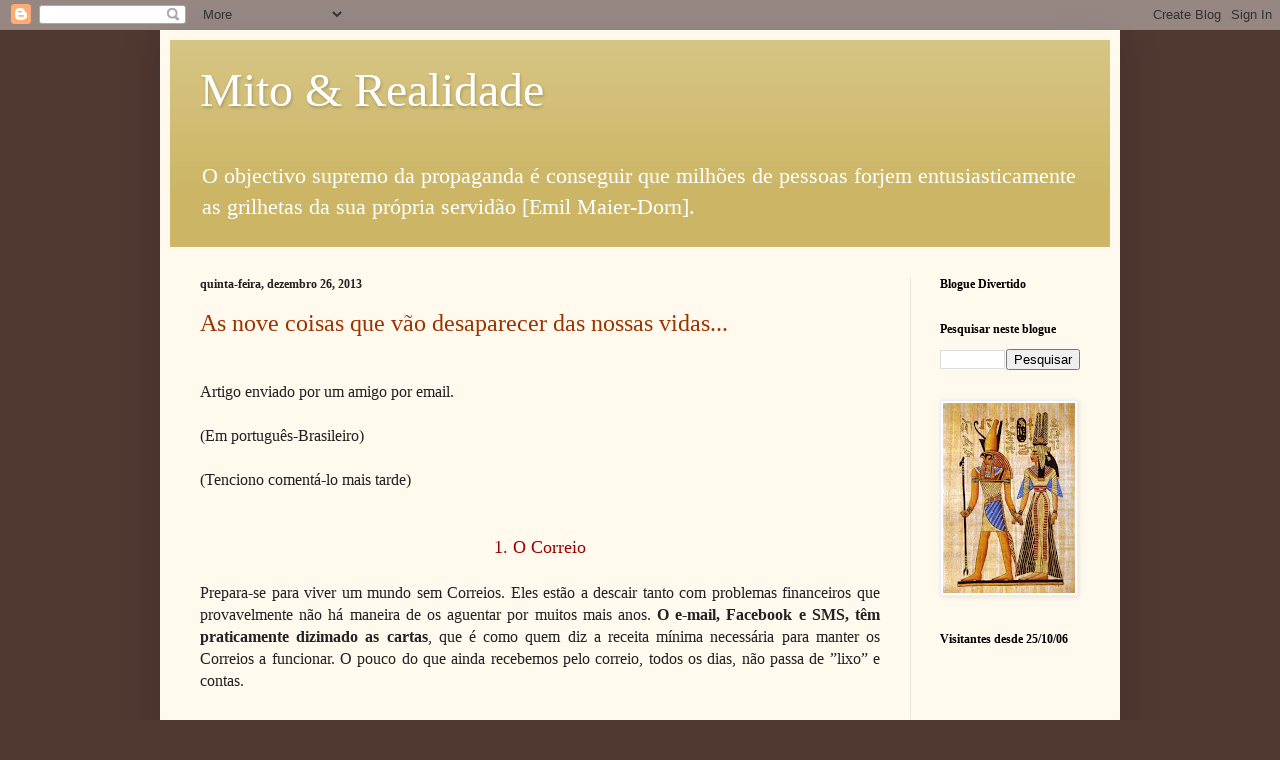

--- FILE ---
content_type: text/html; charset=UTF-8
request_url: https://citadino.blogspot.com/2013/12/
body_size: 56999
content:
<!DOCTYPE html>
<html class='v2' dir='ltr' lang='pt-PT'>
<head>
<link href='https://www.blogger.com/static/v1/widgets/4128112664-css_bundle_v2.css' rel='stylesheet' type='text/css'/>
<meta content='width=1100' name='viewport'/>
<meta content='text/html; charset=UTF-8' http-equiv='Content-Type'/>
<meta content='blogger' name='generator'/>
<link href='https://citadino.blogspot.com/favicon.ico' rel='icon' type='image/x-icon'/>
<link href='http://citadino.blogspot.com/2013/12/' rel='canonical'/>
<link rel="alternate" type="application/atom+xml" title="Mito &amp; Realidade - Atom" href="https://citadino.blogspot.com/feeds/posts/default" />
<link rel="alternate" type="application/rss+xml" title="Mito &amp; Realidade - RSS" href="https://citadino.blogspot.com/feeds/posts/default?alt=rss" />
<link rel="service.post" type="application/atom+xml" title="Mito &amp; Realidade - Atom" href="https://www.blogger.com/feeds/10604492/posts/default" />
<!--Can't find substitution for tag [blog.ieCssRetrofitLinks]-->
<meta content='Mito & Realidade' name='description'/>
<meta content='http://citadino.blogspot.com/2013/12/' property='og:url'/>
<meta content='Mito &amp; Realidade' property='og:title'/>
<meta content='Mito &amp; Realidade' property='og:description'/>
<title>Mito &amp; Realidade: dezembro 2013</title>
<style id='page-skin-1' type='text/css'><!--
/*
-----------------------------------------------
Blogger Template Style
Name:     Simple
Designer: Josh Peterson
URL:      www.noaesthetic.com
----------------------------------------------- */
/* Variable definitions
====================
<Variable name="keycolor" description="Main Color" type="color" default="#66bbdd"/>
<Group description="Page Text" selector="body">
<Variable name="body.font" description="Font" type="font"
default="normal normal 12px Arial, Tahoma, Helvetica, FreeSans, sans-serif"/>
<Variable name="body.text.color" description="Text Color" type="color" default="#222222"/>
</Group>
<Group description="Backgrounds" selector=".body-fauxcolumns-outer">
<Variable name="body.background.color" description="Outer Background" type="color" default="#66bbdd"/>
<Variable name="content.background.color" description="Main Background" type="color" default="#ffffff"/>
<Variable name="header.background.color" description="Header Background" type="color" default="transparent"/>
</Group>
<Group description="Links" selector=".main-outer">
<Variable name="link.color" description="Link Color" type="color" default="#2288bb"/>
<Variable name="link.visited.color" description="Visited Color" type="color" default="#888888"/>
<Variable name="link.hover.color" description="Hover Color" type="color" default="#33aaff"/>
</Group>
<Group description="Blog Title" selector=".header h1">
<Variable name="header.font" description="Font" type="font"
default="normal normal 60px Arial, Tahoma, Helvetica, FreeSans, sans-serif"/>
<Variable name="header.text.color" description="Title Color" type="color" default="#3399bb" />
</Group>
<Group description="Blog Description" selector=".header .description">
<Variable name="description.text.color" description="Description Color" type="color"
default="#777777" />
</Group>
<Group description="Tabs Text" selector=".tabs-inner .widget li a">
<Variable name="tabs.font" description="Font" type="font"
default="normal normal 14px Arial, Tahoma, Helvetica, FreeSans, sans-serif"/>
<Variable name="tabs.text.color" description="Text Color" type="color" default="#999999"/>
<Variable name="tabs.selected.text.color" description="Selected Color" type="color" default="#000000"/>
</Group>
<Group description="Tabs Background" selector=".tabs-outer .PageList">
<Variable name="tabs.background.color" description="Background Color" type="color" default="#f5f5f5"/>
<Variable name="tabs.selected.background.color" description="Selected Color" type="color" default="#eeeeee"/>
</Group>
<Group description="Post Title" selector="h3.post-title, .comments h4">
<Variable name="post.title.font" description="Font" type="font"
default="normal normal 22px Arial, Tahoma, Helvetica, FreeSans, sans-serif"/>
</Group>
<Group description="Date Header" selector=".date-header">
<Variable name="date.header.color" description="Text Color" type="color"
default="#222222"/>
<Variable name="date.header.background.color" description="Background Color" type="color"
default="transparent"/>
</Group>
<Group description="Post Footer" selector=".post-footer">
<Variable name="post.footer.text.color" description="Text Color" type="color" default="#666666"/>
<Variable name="post.footer.background.color" description="Background Color" type="color"
default="#f9f9f9"/>
<Variable name="post.footer.border.color" description="Shadow Color" type="color" default="#eeeeee"/>
</Group>
<Group description="Gadgets" selector="h2">
<Variable name="widget.title.font" description="Title Font" type="font"
default="normal bold 11px Arial, Tahoma, Helvetica, FreeSans, sans-serif"/>
<Variable name="widget.title.text.color" description="Title Color" type="color" default="#000000"/>
<Variable name="widget.alternate.text.color" description="Alternate Color" type="color" default="#999999"/>
</Group>
<Group description="Images" selector=".main-inner">
<Variable name="image.background.color" description="Background Color" type="color" default="#ffffff"/>
<Variable name="image.border.color" description="Border Color" type="color" default="#eeeeee"/>
<Variable name="image.text.color" description="Caption Text Color" type="color" default="#222222"/>
</Group>
<Group description="Accents" selector=".content-inner">
<Variable name="body.rule.color" description="Separator Line Color" type="color" default="#eeeeee"/>
<Variable name="tabs.border.color" description="Tabs Border Color" type="color" default="#eee5dd"/>
</Group>
<Variable name="body.background" description="Body Background" type="background"
color="#513831" default="$(color) none repeat scroll top left"/>
<Variable name="body.background.override" description="Body Background Override" type="string" default=""/>
<Variable name="body.background.gradient.cap" description="Body Gradient Cap" type="url"
default="url(//www.blogblog.com/1kt/simple/gradients_light.png)"/>
<Variable name="body.background.gradient.tile" description="Body Gradient Tile" type="url"
default="url(//www.blogblog.com/1kt/simple/body_gradient_tile_light.png)"/>
<Variable name="content.background.color.selector" description="Content Background Color Selector" type="string" default=".content-inner"/>
<Variable name="content.padding" description="Content Padding" type="length" default="10px"/>
<Variable name="content.padding.horizontal" description="Content Horizontal Padding" type="length" default="10px"/>
<Variable name="content.shadow.spread" description="Content Shadow Spread" type="length" default="40px"/>
<Variable name="content.shadow.spread.webkit" description="Content Shadow Spread (WebKit)" type="length" default="5px"/>
<Variable name="content.shadow.spread.ie" description="Content Shadow Spread (IE)" type="length" default="10px"/>
<Variable name="main.border.width" description="Main Border Width" type="length" default="0"/>
<Variable name="header.background.gradient" description="Header Gradient" type="url" default="none"/>
<Variable name="header.shadow.offset.left" description="Header Shadow Offset Left" type="length" default="-1px"/>
<Variable name="header.shadow.offset.top" description="Header Shadow Offset Top" type="length" default="-1px"/>
<Variable name="header.shadow.spread" description="Header Shadow Spread" type="length" default="1px"/>
<Variable name="header.padding" description="Header Padding" type="length" default="30px"/>
<Variable name="header.border.size" description="Header Border Size" type="length" default="1px"/>
<Variable name="header.bottom.border.size" description="Header Bottom Border Size" type="length" default="0"/>
<Variable name="header.border.horizontalsize" description="Header Horizontal Border Size" type="length" default="0"/>
<Variable name="description.text.size" description="Description Text Size" type="string" default="140%"/>
<Variable name="tabs.margin.top" description="Tabs Margin Top" type="length" default="0" />
<Variable name="tabs.margin.side" description="Tabs Side Margin" type="length" default="30px" />
<Variable name="tabs.background.gradient" description="Tabs Background Gradient" type="url"
default="url(//www.blogblog.com/1kt/simple/gradients_light.png)"/>
<Variable name="tabs.border.width" description="Tabs Border Width" type="length" default="1px"/>
<Variable name="tabs.bevel.border.width" description="Tabs Bevel Border Width" type="length" default="1px"/>
<Variable name="date.header.padding" description="Date Header Padding" type="string" default="inherit"/>
<Variable name="date.header.letterspacing" description="Date Header Letter Spacing" type="string" default="inherit"/>
<Variable name="date.header.margin" description="Date Header Margin" type="string" default="inherit"/>
<Variable name="post.margin.bottom" description="Post Bottom Margin" type="length" default="25px"/>
<Variable name="image.border.small.size" description="Image Border Small Size" type="length" default="2px"/>
<Variable name="image.border.large.size" description="Image Border Large Size" type="length" default="5px"/>
<Variable name="page.width.selector" description="Page Width Selector" type="string" default=".region-inner"/>
<Variable name="page.width" description="Page Width" type="string" default="auto"/>
<Variable name="main.section.margin" description="Main Section Margin" type="length" default="15px"/>
<Variable name="main.padding" description="Main Padding" type="length" default="15px"/>
<Variable name="main.padding.top" description="Main Padding Top" type="length" default="30px"/>
<Variable name="main.padding.bottom" description="Main Padding Bottom" type="length" default="30px"/>
<Variable name="paging.background"
color="#fff9ee"
description="Background of blog paging area" type="background"
default="transparent none no-repeat scroll top center"/>
<Variable name="footer.bevel" description="Bevel border length of footer" type="length" default="0"/>
<Variable name="mobile.background.overlay" description="Mobile Background Overlay" type="string"
default="transparent none repeat scroll top left"/>
<Variable name="mobile.background.size" description="Mobile Background Size" type="string" default="auto"/>
<Variable name="mobile.button.color" description="Mobile Button Color" type="color" default="#ffffff" />
<Variable name="startSide" description="Side where text starts in blog language" type="automatic" default="left"/>
<Variable name="endSide" description="Side where text ends in blog language" type="automatic" default="right"/>
*/
/* Content
----------------------------------------------- */
body {
font: normal normal 16px Georgia, Utopia, 'Palatino Linotype', Palatino, serif;
color: #222222;
background: #513831 none no-repeat scroll center center;
padding: 0 40px 40px 40px;
}
html body .region-inner {
min-width: 0;
max-width: 100%;
width: auto;
}
a:link {
text-decoration:none;
color: #993300;
}
a:visited {
text-decoration:none;
color: #888888;
}
a:hover {
text-decoration:underline;
color: #ff1900;
}
.body-fauxcolumn-outer .fauxcolumn-inner {
background: transparent none repeat scroll top left;
_background-image: none;
}
.body-fauxcolumn-outer .cap-top {
position: absolute;
z-index: 1;
height: 400px;
width: 100%;
background: #513831 none no-repeat scroll center center;
}
.body-fauxcolumn-outer .cap-top .cap-left {
width: 100%;
background: transparent none repeat-x scroll top left;
_background-image: none;
}
.content-outer {
-moz-box-shadow: 0 0 40px rgba(0, 0, 0, .15);
-webkit-box-shadow: 0 0 5px rgba(0, 0, 0, .15);
-goog-ms-box-shadow: 0 0 10px #333333;
box-shadow: 0 0 40px rgba(0, 0, 0, .15);
margin-bottom: 1px;
}
.content-inner {
padding: 10px 10px;
}
.content-inner {
background-color: #fff9ee;
}
/* Header
----------------------------------------------- */
.header-outer {
background: #ccb666 url(//www.blogblog.com/1kt/simple/gradients_light.png) repeat-x scroll 0 -400px;
_background-image: none;
}
.Header h1 {
font: normal normal 48px Georgia, Utopia, 'Palatino Linotype', Palatino, serif;
color: #ffffff;
text-shadow: 1px 2px 3px rgba(0, 0, 0, .2);
}
.Header h1 a {
color: #ffffff;
}
.Header .description {
font-size: 140%;
color: #ffffff;
}
.header-inner .Header .titlewrapper {
padding: 22px 30px;
}
.header-inner .Header .descriptionwrapper {
padding: 0 30px;
}
/* Tabs
----------------------------------------------- */
.tabs-inner .section:first-child {
border-top: 0 solid #eee5dd;
}
.tabs-inner .section:first-child ul {
margin-top: -0;
border-top: 0 solid #eee5dd;
border-left: 0 solid #eee5dd;
border-right: 0 solid #eee5dd;
}
.tabs-inner .widget ul {
background: #fff9ee none repeat-x scroll 0 -800px;
_background-image: none;
border-bottom: 1px solid #eee5dd;
margin-top: 0;
margin-left: -30px;
margin-right: -30px;
}
.tabs-inner .widget li a {
display: inline-block;
padding: .6em 1em;
font: normal normal 16px Georgia, Utopia, 'Palatino Linotype', Palatino, serif;
color: #998877;
border-left: 1px solid #fff9ee;
border-right: 1px solid #eee5dd;
}
.tabs-inner .widget li:first-child a {
border-left: none;
}
.tabs-inner .widget li.selected a, .tabs-inner .widget li a:hover {
color: #000000;
background-color: #fff9ee;
text-decoration: none;
}
/* Columns
----------------------------------------------- */
.main-outer {
border-top: 0 solid #eee5dd;
}
.fauxcolumn-left-outer .fauxcolumn-inner {
border-right: 1px solid #eee5dd;
}
.fauxcolumn-right-outer .fauxcolumn-inner {
border-left: 1px solid #eee5dd;
}
/* Headings
----------------------------------------------- */
h2 {
margin: 0 0 1em 0;
font: normal bold 12px Georgia, Utopia, 'Palatino Linotype', Palatino, serif;
color: #000000;
}
/* Widgets
----------------------------------------------- */
.widget .zippy {
color: #999999;
text-shadow: 2px 2px 1px rgba(0, 0, 0, .1);
}
.widget .popular-posts ul {
list-style: none;
}
/* Posts
----------------------------------------------- */
.date-header span {
background-color: transparent;
color: #222222;
padding: inherit;
letter-spacing: inherit;
margin: inherit;
}
.main-inner {
padding-top: 30px;
padding-bottom: 30px;
}
.main-inner .column-center-inner {
padding: 0 15px;
}
.main-inner .column-center-inner .section {
margin: 0 15px;
}
.post {
margin: 0 0 25px 0;
}
h3.post-title, .comments h4 {
font: normal normal 24px Georgia, Utopia, 'Palatino Linotype', Palatino, serif;
margin: .75em 0 0;
}
.post-body {
font-size: 16px;
line-height: 1.4;
position: relative;
}
.post-body img, .post-body .tr-caption-container, .Profile img, .Image img,
.BlogList .item-thumbnail img {
padding: 2px;
background: #ffffff;
border: 1px solid #eeeeee;
-moz-box-shadow: 1px 1px 5px rgba(0, 0, 0, .1);
-webkit-box-shadow: 1px 1px 5px rgba(0, 0, 0, .1);
box-shadow: 1px 1px 5px rgba(0, 0, 0, .1);
}
.post-body img, .post-body .tr-caption-container {
padding: 5px;
}
.post-body .tr-caption-container {
color: #222222;
}
.post-body .tr-caption-container img {
padding: 0;
background: transparent;
border: none;
-moz-box-shadow: 0 0 0 rgba(0, 0, 0, .1);
-webkit-box-shadow: 0 0 0 rgba(0, 0, 0, .1);
box-shadow: 0 0 0 rgba(0, 0, 0, .1);
}
.post-header {
margin: 0 0 1.5em;
line-height: 1.6;
font-size: 90%;
}
.post-footer {
margin: 20px -2px 0;
padding: 5px 10px;
color: #666555;
background-color: #eee9dd;
border-bottom: 1px solid #eeeeee;
line-height: 1.6;
font-size: 90%;
}
#comments .comment-author {
padding-top: 1.5em;
border-top: 1px solid #eee5dd;
background-position: 0 1.5em;
}
#comments .comment-author:first-child {
padding-top: 0;
border-top: none;
}
.avatar-image-container {
margin: .2em 0 0;
}
#comments .avatar-image-container img {
border: 1px solid #eeeeee;
}
/* Comments
----------------------------------------------- */
.comments .comments-content .icon.blog-author {
background-repeat: no-repeat;
background-image: url([data-uri]);
}
.comments .comments-content .loadmore a {
border-top: 1px solid #999999;
border-bottom: 1px solid #999999;
}
.comments .comment-thread.inline-thread {
background-color: #eee9dd;
}
.comments .continue {
border-top: 2px solid #999999;
}
/* Accents
---------------------------------------------- */
.section-columns td.columns-cell {
border-left: 1px solid #eee5dd;
}
.blog-pager {
background: transparent none no-repeat scroll top center;
}
.blog-pager-older-link, .home-link,
.blog-pager-newer-link {
background-color: #fff9ee;
padding: 5px;
}
.footer-outer {
border-top: 0 dashed #bbbbbb;
}
/* Mobile
----------------------------------------------- */
body.mobile  {
background-size: auto;
}
.mobile .body-fauxcolumn-outer {
background: transparent none repeat scroll top left;
}
.mobile .body-fauxcolumn-outer .cap-top {
background-size: 100% auto;
}
.mobile .content-outer {
-webkit-box-shadow: 0 0 3px rgba(0, 0, 0, .15);
box-shadow: 0 0 3px rgba(0, 0, 0, .15);
}
body.mobile .AdSense {
margin: 0 -40px;
}
.mobile .tabs-inner .widget ul {
margin-left: 0;
margin-right: 0;
}
.mobile .post {
margin: 0;
}
.mobile .main-inner .column-center-inner .section {
margin: 0;
}
.mobile .date-header span {
padding: 0.1em 10px;
margin: 0 -10px;
}
.mobile h3.post-title {
margin: 0;
}
.mobile .blog-pager {
background: transparent none no-repeat scroll top center;
}
.mobile .footer-outer {
border-top: none;
}
.mobile .main-inner, .mobile .footer-inner {
background-color: #fff9ee;
}
.mobile-index-contents {
color: #222222;
}
.mobile-link-button {
background-color: #993300;
}
.mobile-link-button a:link, .mobile-link-button a:visited {
color: #ffffff;
}
.mobile .tabs-inner .section:first-child {
border-top: none;
}
.mobile .tabs-inner .PageList .widget-content {
background-color: #fff9ee;
color: #000000;
border-top: 1px solid #eee5dd;
border-bottom: 1px solid #eee5dd;
}
.mobile .tabs-inner .PageList .widget-content .pagelist-arrow {
border-left: 1px solid #eee5dd;
}

--></style>
<style id='template-skin-1' type='text/css'><!--
body {
min-width: 960px;
}
.content-outer, .content-fauxcolumn-outer, .region-inner {
min-width: 960px;
max-width: 960px;
_width: 960px;
}
.main-inner .columns {
padding-left: 0;
padding-right: 200px;
}
.main-inner .fauxcolumn-center-outer {
left: 0;
right: 200px;
/* IE6 does not respect left and right together */
_width: expression(this.parentNode.offsetWidth -
parseInt("0") -
parseInt("200px") + 'px');
}
.main-inner .fauxcolumn-left-outer {
width: 0;
}
.main-inner .fauxcolumn-right-outer {
width: 200px;
}
.main-inner .column-left-outer {
width: 0;
right: 100%;
margin-left: -0;
}
.main-inner .column-right-outer {
width: 200px;
margin-right: -200px;
}
#layout {
min-width: 0;
}
#layout .content-outer {
min-width: 0;
width: 800px;
}
#layout .region-inner {
min-width: 0;
width: auto;
}
body#layout div.add_widget {
padding: 8px;
}
body#layout div.add_widget a {
margin-left: 32px;
}
--></style>
<link href='https://www.blogger.com/dyn-css/authorization.css?targetBlogID=10604492&amp;zx=ee8fd642-f087-4c08-a714-d382a6a1fcb7' media='none' onload='if(media!=&#39;all&#39;)media=&#39;all&#39;' rel='stylesheet'/><noscript><link href='https://www.blogger.com/dyn-css/authorization.css?targetBlogID=10604492&amp;zx=ee8fd642-f087-4c08-a714-d382a6a1fcb7' rel='stylesheet'/></noscript>
<meta name='google-adsense-platform-account' content='ca-host-pub-1556223355139109'/>
<meta name='google-adsense-platform-domain' content='blogspot.com'/>

</head>
<body class='loading'>
<div class='navbar section' id='navbar' name='Navbar'><div class='widget Navbar' data-version='1' id='Navbar1'><script type="text/javascript">
    function setAttributeOnload(object, attribute, val) {
      if(window.addEventListener) {
        window.addEventListener('load',
          function(){ object[attribute] = val; }, false);
      } else {
        window.attachEvent('onload', function(){ object[attribute] = val; });
      }
    }
  </script>
<div id="navbar-iframe-container"></div>
<script type="text/javascript" src="https://apis.google.com/js/platform.js"></script>
<script type="text/javascript">
      gapi.load("gapi.iframes:gapi.iframes.style.bubble", function() {
        if (gapi.iframes && gapi.iframes.getContext) {
          gapi.iframes.getContext().openChild({
              url: 'https://www.blogger.com/navbar/10604492?origin\x3dhttps://citadino.blogspot.com',
              where: document.getElementById("navbar-iframe-container"),
              id: "navbar-iframe"
          });
        }
      });
    </script><script type="text/javascript">
(function() {
var script = document.createElement('script');
script.type = 'text/javascript';
script.src = '//pagead2.googlesyndication.com/pagead/js/google_top_exp.js';
var head = document.getElementsByTagName('head')[0];
if (head) {
head.appendChild(script);
}})();
</script>
</div></div>
<div class='body-fauxcolumns'>
<div class='fauxcolumn-outer body-fauxcolumn-outer'>
<div class='cap-top'>
<div class='cap-left'></div>
<div class='cap-right'></div>
</div>
<div class='fauxborder-left'>
<div class='fauxborder-right'></div>
<div class='fauxcolumn-inner'>
</div>
</div>
<div class='cap-bottom'>
<div class='cap-left'></div>
<div class='cap-right'></div>
</div>
</div>
</div>
<div class='content'>
<div class='content-fauxcolumns'>
<div class='fauxcolumn-outer content-fauxcolumn-outer'>
<div class='cap-top'>
<div class='cap-left'></div>
<div class='cap-right'></div>
</div>
<div class='fauxborder-left'>
<div class='fauxborder-right'></div>
<div class='fauxcolumn-inner'>
</div>
</div>
<div class='cap-bottom'>
<div class='cap-left'></div>
<div class='cap-right'></div>
</div>
</div>
</div>
<div class='content-outer'>
<div class='content-cap-top cap-top'>
<div class='cap-left'></div>
<div class='cap-right'></div>
</div>
<div class='fauxborder-left content-fauxborder-left'>
<div class='fauxborder-right content-fauxborder-right'></div>
<div class='content-inner'>
<header>
<div class='header-outer'>
<div class='header-cap-top cap-top'>
<div class='cap-left'></div>
<div class='cap-right'></div>
</div>
<div class='fauxborder-left header-fauxborder-left'>
<div class='fauxborder-right header-fauxborder-right'></div>
<div class='region-inner header-inner'>
<div class='header section' id='header' name='Cabeçalho'><div class='widget Header' data-version='1' id='Header1'>
<div id='header-inner'>
<div class='titlewrapper'>
<h1 class='title'>
<a href='https://citadino.blogspot.com/'>
Mito &amp; Realidade
</a>
</h1>
</div>
<div class='descriptionwrapper'>
<p class='description'><span>O objectivo supremo da propaganda é conseguir que milhões de pessoas forjem entusiasticamente as grilhetas da sua própria servidão [Emil Maier-Dorn].</span></p>
</div>
</div>
</div></div>
</div>
</div>
<div class='header-cap-bottom cap-bottom'>
<div class='cap-left'></div>
<div class='cap-right'></div>
</div>
</div>
</header>
<div class='tabs-outer'>
<div class='tabs-cap-top cap-top'>
<div class='cap-left'></div>
<div class='cap-right'></div>
</div>
<div class='fauxborder-left tabs-fauxborder-left'>
<div class='fauxborder-right tabs-fauxborder-right'></div>
<div class='region-inner tabs-inner'>
<div class='tabs no-items section' id='crosscol' name='Entre colunas'>
</div>
<div class='tabs no-items section' id='crosscol-overflow' name='Cross-Column 2'></div>
</div>
</div>
<div class='tabs-cap-bottom cap-bottom'>
<div class='cap-left'></div>
<div class='cap-right'></div>
</div>
</div>
<div class='main-outer'>
<div class='main-cap-top cap-top'>
<div class='cap-left'></div>
<div class='cap-right'></div>
</div>
<div class='fauxborder-left main-fauxborder-left'>
<div class='fauxborder-right main-fauxborder-right'></div>
<div class='region-inner main-inner'>
<div class='columns fauxcolumns'>
<div class='fauxcolumn-outer fauxcolumn-center-outer'>
<div class='cap-top'>
<div class='cap-left'></div>
<div class='cap-right'></div>
</div>
<div class='fauxborder-left'>
<div class='fauxborder-right'></div>
<div class='fauxcolumn-inner'>
</div>
</div>
<div class='cap-bottom'>
<div class='cap-left'></div>
<div class='cap-right'></div>
</div>
</div>
<div class='fauxcolumn-outer fauxcolumn-left-outer'>
<div class='cap-top'>
<div class='cap-left'></div>
<div class='cap-right'></div>
</div>
<div class='fauxborder-left'>
<div class='fauxborder-right'></div>
<div class='fauxcolumn-inner'>
</div>
</div>
<div class='cap-bottom'>
<div class='cap-left'></div>
<div class='cap-right'></div>
</div>
</div>
<div class='fauxcolumn-outer fauxcolumn-right-outer'>
<div class='cap-top'>
<div class='cap-left'></div>
<div class='cap-right'></div>
</div>
<div class='fauxborder-left'>
<div class='fauxborder-right'></div>
<div class='fauxcolumn-inner'>
</div>
</div>
<div class='cap-bottom'>
<div class='cap-left'></div>
<div class='cap-right'></div>
</div>
</div>
<!-- corrects IE6 width calculation -->
<div class='columns-inner'>
<div class='column-center-outer'>
<div class='column-center-inner'>
<div class='main section' id='main' name='Principal'><div class='widget Blog' data-version='1' id='Blog1'>
<div class='blog-posts hfeed'>

          <div class="date-outer">
        
<h2 class='date-header'><span>quinta-feira, dezembro 26, 2013</span></h2>

          <div class="date-posts">
        
<div class='post-outer'>
<div class='post hentry' itemprop='blogPost' itemscope='itemscope' itemtype='http://schema.org/BlogPosting'>
<meta content='10604492' itemprop='blogId'/>
<meta content='1348678056478119303' itemprop='postId'/>
<a name='1348678056478119303'></a>
<h3 class='post-title entry-title' itemprop='name'>
<a href='https://citadino.blogspot.com/2013/12/as-nove-coisas-que-vao-desaparecer-das.html'>As nove coisas que vão desaparecer das nossas vidas...</a>
</h3>
<div class='post-header'>
<div class='post-header-line-1'></div>
</div>
<div class='post-body entry-content' id='post-body-1348678056478119303' itemprop='articleBody'>
<br />
<div style="text-align: justify;">
Artigo enviado por um amigo por email.
</div>
<div style="text-align: justify;">
<br /></div>
<div style="text-align: justify;">
(Em português-Brasileiro)
<br />
<br />
(Tenciono comentá-lo mais tarde)</div>
<div style="text-align: justify;">
<br /></div>
<div style="text-align: justify;">
<br /></div>
<div style="text-align: justify;">
<div style="text-align: center;">
<span style="color: #990000; font-size: large;">1. O Correio
</span></div>
</div>
<div style="text-align: justify;">
<br /></div>
<div style="text-align: justify;">
<span style="font-size: medium;">Prepara-se para viver um mundo sem Correios. Eles estão a descair tanto com problemas financeiros que provavelmente não há maneira de os aguentar por muitos mais anos. <b>O e-mail, Facebook e SMS, têm praticamente dizimado as cartas</b>, que é como quem diz a receita mínima necessária para manter os Correios a funcionar. O pouco do que ainda recebemos pelo correio, todos os dias, não passa de &#8221;lixo&#8221; e contas.
</span></div>
<div style="text-align: justify;">
<br /></div>
<div style="text-align: justify;">
<br /></div>
<div style="text-align: justify;">
<div style="text-align: center;">
<span style="color: #990000; font-size: large;">2. O Cheque
</span></div>
</div>
<div style="text-align: justify;">
<br /></div>
<div style="text-align: justify;">
<span style="font-size: medium;">A União Europeia já está a preparar o terreno para acabar com o cheque até 2018. O processamento de cheques custa biliões de euros por ano ao sistema bancário. <b>Cartões de plástico e transacções on-line, ou pelo telefone, vão levar à eventual extinção do cheque</b>. Isto tem ligação directa com a morte dos Correios. Se ninguém nunca pagar as suas contas pelo correio e nunca receber as pensões pelo correio, os Correios ficam em absoluto fora do negócio.
</span></div>
<div style="text-align: justify;">
<br /></div>
<div style="text-align: justify;">
<br /></div>
<div style="text-align: justify;">
<div style="text-align: center;">
<span style="color: #990000; font-size: large;">3. O Jornal
</span></div>
</div>
<div style="text-align: justify;">
<br /></div>
<div style="text-align: justify;">
<span style="font-size: medium;"><b>A geração mais jovem simplesmente não lê o jornal</b>. Eles certamente não se deslocarão a um quiosque para procurar um jornal impresso. Foi o que já aconteceu com o leiteiro e o padeiro. Quanto ao ler o jornal on-line, preparem-se para ter de pagar por isso. O aumento dos dispositivos móveis com Internet e e-readers, tem motivado todos os jornais e editoras de revistas para criar alianças. Eles reuniram-se com a Apple, Amazon, e outras grandes empresas de telefonia móvel para desenvolver um modelo de serviços de assinatura paga.
</span></div>
<div style="text-align: justify;">
<br /></div>
<div style="text-align: justify;">
<br /></div>
<div style="text-align: justify;">
<div style="text-align: center;">
<span style="color: #990000; font-size: large;">4. O Livro
</span></div>
</div>
<div style="text-align: justify;">
<br /></div>
<div style="text-align: justify;">
<span style="font-size: medium;">Vocês podem dizer que nunca vão desistir do livro físico, que seguramos na mão enquanto lemos e vamos virando as páginas. Eu disse a mesma coisa sobre o download de música do iTunes. Eu queria que o meu CD tivesse cópia impressa. Mas eu rapidamente mudei de ideias quando descobri que poderia obter os álbuns pela metade do preço, sem sair de casa, para conseguir os últimos êxitos. A mesma coisa está a acontecer com os livros. <b>Hoje já podemos navegar nas livrarias on-line, e até mesmo ler um capítulo pré-visualizado antes de comprar. E o preço é menos da metade do de um livro em papel</b>. É só pensar na conveniência! Assim que começares a passar os dedos pelo ecrã, em vez do livro, vais entrar na história como se fizesses parte dela, e a desejar mais ver o que acontecerá a seguir, esquecendo logo de que estás a segurar um gadget em vez de um livro.
</span></div>
<div style="text-align: justify;">
<br /></div>
<div style="text-align: justify;">
<br /></div>
<div style="text-align: justify;">
<div style="text-align: center;">
<span style="color: #990000; font-size: large;">5. O Telefone Fixo
</span></div>
</div>
<div style="text-align: justify;">
<br /></div>
<div style="text-align: justify;">
<span style="font-size: medium;">Já hoje não precisamos do telefone fixo. A maioria das pessoas ainda o mantém simplesmente porque sempre o tiveram. Até a própria Telecom aproveita a linha do telefone mais para serviços, como o da televisão, do que para o telefone. Inclusivamente <b>todas as empresas de telemóveis oferecem serviço fixo gratuito porque ele já é inexpressivo</b>.
</span></div>
<div style="text-align: justify;">
<br /></div>
<div style="text-align: justify;">
<br /></div>
<div style="text-align: justify;">
<div style="text-align: center;">
<span style="color: #990000; font-size: large;">6. A Música
</span></div>
</div>
<div style="text-align: justify;">
<br /></div>
<div style="text-align: justify;">
<span style="font-size: medium;">Esta é uma das partes mais tristes da história da mudança. A indústria discográfica está a definhar de morte lenta. E não é só por causa de downloads ilegais. É a falta de oportunidade para a nova música inovadora chegar às pessoas que gostariam de ouvi-la. A ganância e a corrupção é que é o problema. As gravadoras e os conglomerados de rádio estão simplesmente a autodestruir-se. Mais de 40% das músicas compradas hoje são "Anexos dos Catálogos", o que significa música tradicional, com a qual o público está familiarizado. Os artistas mais antigos e consagrados. Isto também é verdade no circuito de concertos ao vivo.
</span></div>
<div style="text-align: justify;">
<br /></div>
<div style="text-align: justify;">
<br /></div>
<div style="text-align: justify;">
<div style="text-align: center;">
<span style="color: #990000; font-size: large;">7. A Televisão
</span></div>
</div>
<div style="text-align: justify;">
<br /></div>
<div style="text-align: justify;">
<span style="font-size: medium;">As receitas dos canais televisivos tem caído drasticamente. Não apenas por causa da crise. <b>As pessoas estão a preferir assistir a televisão e filmes a partir dos seus computadores</b>. E, ao mesmo tempo, elas jogam e fazendo muitas outras coisas, que ocupam o tempo que costumava ser gasto assistindo a ver televisão. Programas do horário nobre descambam abaixo do menor denominador comum. A publicidade roda a cada 4 minutos e 30 segundos. Eu digo boa viagem para a maior parte de tudo isso. Está na hora das empresas do cabo serem postas de fora da nossa miséria. Deixem as pessoas escolher o que querem assistir on-line através do Netflix.
</span></div>
<div style="text-align: justify;">
<br /></div>
<div style="text-align: justify;">
<br /></div>
<div style="text-align: justify;">
<div style="text-align: center;">
<span style="color: #990000; font-size: large;">8. As coisas que hoje usamos
</span></div>
</div>
<div style="text-align: justify;">
<br /></div>
<div style="text-align: justify;">
<span style="font-size: medium;">Muitos dos bens que usamos e possuímos já não poderemos realmente possui-los no futuro. Eles podem simplesmente ficar na "nuvem ". Hoje os nossos computadores ainda têm um disco rígido, onde guardamos as nossas fotos, músicas, filmes e documentos. O software está num CD ou DVD, sempre podemos reinstalá-lo, se for necessário. Mas tudo isso está a mudar. <b>Os serviços de Internet oferecem "serviços em nuvem" gratuitos</b>. Isso significa que assim que ligamos o computador, a Internet é incorporada ao sistema operativo. Assim, se clicar num ícone, ele vai abrir algo na Internet. Se guardar alguma coisa, ela será salva na nuvem. Neste mundo virtual, podemos aceder à nossa música, ou aos nossos livros, ou qualquer coisa do género, a partir de qualquer computador portátil ou dispositivo móvel. Não é porque as coisas estejam mais seguras, mas porque essa é a realidade do futuro.
</span></div>
<div style="text-align: justify;">
<br /></div>
<div style="text-align: justify;">
<br /></div>
<div style="text-align: justify;">
<div style="text-align: center;">
<span style="color: #990000; font-size: large;">9. A nossa privacidade
</span></div>
</div>
<div style="text-align: justify;">
<br /></div>
<div style="text-align: justify;">
<span style="font-size: medium;">Se já houve um conceito, com que podemos olhar para trás com nostalgia, é o da privacidade. Isso já acabou. Ela foi-se já há muito tempo, de qualquer maneira. Vivemos a era do "big-brother". Há câmaras nas ruas, na maior parte dos edifícios, e até mesmo no nosso computador e telemóvel. E vocês podem ter certeza que funcionam 24 horas por dia, 7 dias na semana, "Eles" sabem quem és e onde estás, até as coordenadas GPS, e o Google Street View. Se comprarem alguma coisa, isso é colocado num trilião de perfis, e passam a receber anúncios reflectido essa escolha. Neste momento é possível conferir todos os teus passos, desde que te levantas até que te deitas, documentando-os em filmes ou fotografias.</span></div>
<br />
<div style='clear: both;'></div>
</div>
<div class='post-footer'>
<div class='post-footer-line post-footer-line-1'><span class='post-author vcard'>
Publicada por
<span class='fn' itemprop='author' itemscope='itemscope' itemtype='http://schema.org/Person'>
<meta content='https://www.blogger.com/profile/07638771332109467487' itemprop='url'/>
<a class='g-profile' href='https://www.blogger.com/profile/07638771332109467487' rel='author' title='author profile'>
<span itemprop='name'>Diogo</span>
</a>
</span>
</span>
<span class='post-timestamp'>
à(s)
<meta content='http://citadino.blogspot.com/2013/12/as-nove-coisas-que-vao-desaparecer-das.html' itemprop='url'/>
<a class='timestamp-link' href='https://citadino.blogspot.com/2013/12/as-nove-coisas-que-vao-desaparecer-das.html' rel='bookmark' title='permanent link'><abbr class='published' itemprop='datePublished' title='2013-12-26T22:10:00Z'>22:10</abbr></a>
</span>
<span class='post-comment-link'>
<a class='comment-link' href='https://www.blogger.com/comment/fullpage/post/10604492/1348678056478119303' onclick=''>
3 comentários:
  </a>
</span>
<span class='post-icons'>
<span class='item-action'>
<a href='https://www.blogger.com/email-post/10604492/1348678056478119303' title='Enviar a mensagem por correio electrónico'>
<img alt="" class="icon-action" height="13" src="//img1.blogblog.com/img/icon18_email.gif" width="18">
</a>
</span>
<span class='item-control blog-admin pid-1721316747'>
<a href='https://www.blogger.com/post-edit.g?blogID=10604492&postID=1348678056478119303&from=pencil' title='Editar mensagem'>
<img alt='' class='icon-action' height='18' src='https://resources.blogblog.com/img/icon18_edit_allbkg.gif' width='18'/>
</a>
</span>
</span>
<div class='post-share-buttons goog-inline-block'>
<a class='goog-inline-block share-button sb-email' href='https://www.blogger.com/share-post.g?blogID=10604492&postID=1348678056478119303&target=email' target='_blank' title='Enviar a mensagem por email'><span class='share-button-link-text'>Enviar a mensagem por email</span></a><a class='goog-inline-block share-button sb-blog' href='https://www.blogger.com/share-post.g?blogID=10604492&postID=1348678056478119303&target=blog' onclick='window.open(this.href, "_blank", "height=270,width=475"); return false;' target='_blank' title='Dê a sua opinião!'><span class='share-button-link-text'>Dê a sua opinião!</span></a><a class='goog-inline-block share-button sb-twitter' href='https://www.blogger.com/share-post.g?blogID=10604492&postID=1348678056478119303&target=twitter' target='_blank' title='Partilhar no X'><span class='share-button-link-text'>Partilhar no X</span></a><a class='goog-inline-block share-button sb-facebook' href='https://www.blogger.com/share-post.g?blogID=10604492&postID=1348678056478119303&target=facebook' onclick='window.open(this.href, "_blank", "height=430,width=640"); return false;' target='_blank' title='Partilhar no Facebook'><span class='share-button-link-text'>Partilhar no Facebook</span></a><a class='goog-inline-block share-button sb-pinterest' href='https://www.blogger.com/share-post.g?blogID=10604492&postID=1348678056478119303&target=pinterest' target='_blank' title='Partilhar no Pinterest'><span class='share-button-link-text'>Partilhar no Pinterest</span></a>
</div>
</div>
<div class='post-footer-line post-footer-line-2'><span class='post-labels'>
Etiquetas:
<a href='https://citadino.blogspot.com/search/label/Evolu%C3%A7%C3%A3o%20Tecnol%C3%B3gica' rel='tag'>Evolução Tecnológica</a>
</span>
</div>
<div class='post-footer-line post-footer-line-3'></div>
</div>
</div>
</div>

          </div></div>
        

          <div class="date-outer">
        
<h2 class='date-header'><span>quarta-feira, dezembro 18, 2013</span></h2>

          <div class="date-posts">
        
<div class='post-outer'>
<div class='post hentry' itemprop='blogPost' itemscope='itemscope' itemtype='http://schema.org/BlogPosting'>
<meta content='https://blogger.googleusercontent.com/img/b/R29vZ2xl/AVvXsEjxuHgRe506GlLkSTwitIE52xo_W1PRmOgljQXcCuFUt7kmnkF-33ps6ZTNOP2BAmnKF5849a7wM97lcV9UlcKln1izJ8kX7CyvkvY44cJjGMdljcw1XfRPlIYxI-KthG1lmQR-Ww/s640/guillotine.jpg' itemprop='image_url'/>
<meta content='10604492' itemprop='blogId'/>
<meta content='4645743250619616685' itemprop='postId'/>
<a name='4645743250619616685'></a>
<h3 class='post-title entry-title' itemprop='name'>
<a href='https://citadino.blogspot.com/2013/12/o-mundo-vai-ter-que-mudar-em-breve-como.html'>O mundo vai ter que mudar em breve. Como? Da maneira habitual, à força, à bruta, com violência libertadora - por mim, não me importo de regressar à véspera de um qualquer "1789"</a>
</h3>
<div class='post-header'>
<div class='post-header-line-1'></div>
</div>
<div class='post-body entry-content' id='post-body-4645743250619616685' itemprop='articleBody'>
<br />
Esta imagem fui buscá-la à NET. O texto da legenda é meu:
<br />
<br />
<br />
<div class="separator" style="clear: both; text-align: center;">
<a href="https://blogger.googleusercontent.com/img/b/R29vZ2xl/AVvXsEjxuHgRe506GlLkSTwitIE52xo_W1PRmOgljQXcCuFUt7kmnkF-33ps6ZTNOP2BAmnKF5849a7wM97lcV9UlcKln1izJ8kX7CyvkvY44cJjGMdljcw1XfRPlIYxI-KthG1lmQR-Ww/s1600/guillotine.jpg" imageanchor="1" style="margin-left: 1em; margin-right: 1em;"><img border="0" src="https://blogger.googleusercontent.com/img/b/R29vZ2xl/AVvXsEjxuHgRe506GlLkSTwitIE52xo_W1PRmOgljQXcCuFUt7kmnkF-33ps6ZTNOP2BAmnKF5849a7wM97lcV9UlcKln1izJ8kX7CyvkvY44cJjGMdljcw1XfRPlIYxI-KthG1lmQR-Ww/s640/guillotine.jpg" /></a></div>
<br />
<div style="text-align: justify;">
Um público exausto e furioso com os reais efeitos da &#171;Austeridade&#187;<span style="color: blue;"> faz perder a cabeça a um comentador habitué da SIC Notícias</span>, acérrimo defensor do Memorando de Entendimento.
<br />
<br />
<br />
Quem também está sujeito a perder a cabeça com a &#171;Austeridade&#187;, num futuro que não se afigura longínquo, poderão muito bem ser:
<br />
<br />
<b><span style="color: red;">a</span></b>) Os <span style="color: blue;">banqueiros nacionais</span>, que não passam de gerentes de conta dos grandes bancos internacionais (sem o apoio dos quais não beneficiariam das enormes benesses que o Estado lhe garante);
<br />
<br />
<b><span style="color: red;">b</span></b>) Todos os <span style="color: blue;">governantes</span> (todos corruptos) e figurantes do &#171;Two-Party Scam&#187;. Esta é uma fraude que consiste na fundação e financiamento pela Banca de dois partidos políticos (PS + PSD) que surgem aos olhos do eleitorado como antagónicos, mas que, de facto, constituem um partido único. O objetivo é fornecer aos eleitores a ilusão de liberdade de escolha política e serenar possíveis sentimentos de revolta contra a elite dominante;
<br />
<br />
<b><span style="color: red;">c</span></b>) Os grandes<span style="color: blue;"> accionistas e administradores</span> de grandes empresas que vivem à sombra de negócios, raramente transparentes, com o Estado;
<br />
<br />
<b><span style="color: red;">d</span></b>) Um <span style="color: blue;">Presidente da República</span> (cercado de amigos e negócios duvidosos) e que é da opinião que os brutais sacrifícios que os cidadãos estão a sofrer, têm valido a pena;
<br />
<br />
<b><span style="color: red;">e</span></b>) Todos <span style="color: blue;">os deputados do &#171;arco da governação&#187;</span> (todos eles corruptos), que acumulam a função parlamentar com a de administrador, diretor ou consultor de empresas que desenvolvem grandes negócios com o Estado;
<br />
<br />
<b><span style="color: red;">f</span></b>) Os <span style="color: blue;">juízes do Tribunal Constitucional</span> - composto por treze juízes, sendo dez eleitos pela Assembleia da República &#8212; por maioria qualificada de dois terços dos Deputados (ou seja, eleitos pelos deputados do &#171;arco da governação&#187;, que, como já sabemos, primam pela corrupção). Aparentam fazer uma certa oposição ao governo, chumbando algumas medidas mas deixando passar o que de facto o governo quer;
<br />
<br />
<b><span style="color: red;">g</span></b>) Os <span style="color: blue;">juízes do Tribunal de Contas</span>, cuja missão deveria ser velar pela racionalidade e boa gestão dos gastos do Estado, mas que têm permitido todo o tipo de obras estapafúrdias a custos pornográficos, tudo à custa dos contribuintes - &#171;<i>TVI - Derrapagem: obras públicas custam até 7 vezes mais que previsto</i>&#187;;
<br />
<br />
<b><span style="color: red;">h</span></b>) Os <span style="color: blue;">procuradores-gerais da república</span> &#8211; indivíduos que em vez de investigar o Grande Crime, estão mais empenhados em abafá-lo.
<br />
<br />
<b><span style="color: red;">i</span></b>) O batalhão de <span style="color: blue;">jornalistas e comentadores</span> venais que papagueiam, até ao vómito, nas televisões, jornais e rádios, as grandes vantagens da &#171;Austeridade&#187; para a economia do país, e que resultam no empobrecimento, no desemprego, na miséria, na fome e na morte dos portugueses.
</div>
<br />
<br />
<br />
<div style="text-align: center;">
<span style="color: orange;">***************************************************</span>
</div>
<br />
<br />
<div style="text-align: center;">
<strong><span style="font-size: x-large;">Desespero</span></strong></div>
<br />
<br />
<span style="font-size: medium;">Artigo surripiado ao <a href="http://quartarepublica.blogspot.pt/2013/12/desespero.html"><span style="color: purple;">Quarta República</span></a><br />
<br />
<a href="http://www.cnpma.org.pt/Docs/CNPMA_CV_SalvadorMassanoCardoso_ABRIL2009.pdf"><span style="color: blue;">Artigo do Professor Massano Cardoso</span></a></span>
<br />
<br />
<br />
<div style="text-align: justify;">
<span style="font-size: medium;">Noto uma onda de desespero, vejo nuvens aterradoras, negras, pesadas, sinto a força de um vento destruidor, cruzo-me com almas sem alento e sem esperança e toco em corpos febris tremendo de frio e nem sei se de fome também. O mundo que me cerca está diferente, vazio de alegria e esfomeado de justiça e de dignidade.
<br />
<br />
A natureza humana, a selvagem, a destruidora, consegue vencer os defensores da igualdade e da liberdade, que, humilhados, olham silenciosos uns para os outros sem compreender muito bem o que está a acontecer. O mundo regrediu, os valores e princípios filhos de revoluções libertadoras foram apagados. O mundo rege-se por uma velha ordem que pensavam ter sido destruída. Não, não foi, apenas hibernou e, agora, regressa com força, com violência, com raiva impondo os seus desejos e ignorando os direitos e valores daquilo que se poderia esperar da dignidade humana.
<br />
<br />
<span style="font-size: medium;"><span style="color: blue;">O mundo vai ter que mudar em breve. Como? Da maneira habitual, à força, à bruta, com a violência libertadora, com a única arma que lhe resta</span></span> para fazer afronta ao comportamento ameaçador e destruidor de forças primitivas.
<br />
<br />
Esperar por soluções "civilizadas"? Impossível. Essas soluções constituem o garante da sobrevivência do "ancien régime", que regressou das profundezas do Hades com uma força que nunca teve nos seus velhos tempos. Solução drástica? Talvez. Comportamento pessimista? Talvez. Exagero de apreciação? Talvez. Pode ser tudo isso, mas <span style="color: blue;">o mundo "civilizado" em que vivemos tem de ser morto</span>, digo morto e não apagado, e mesmo assim tenho receio da sua capacidade para ressuscitar novamente no eterno retorno de vida e morte. Por mim, não me importo de regressar à véspera de um qualquer "1789" [tem início a Revolução Francesa]. Se for preciso, porque não? Mesmo que isso custe sofrimento ou mesmo a vida é sempre preferível do que viver neste teatro de faz-de-conta, onde a honra, a lealdade, o respeito e a dignidade humana deixaram de ter significado ou valor.
<br />
<br />
Viver assim cansa, e é fonte de desespero.</span></div>
<br />
<div style='clear: both;'></div>
</div>
<div class='post-footer'>
<div class='post-footer-line post-footer-line-1'><span class='post-author vcard'>
Publicada por
<span class='fn' itemprop='author' itemscope='itemscope' itemtype='http://schema.org/Person'>
<meta content='https://www.blogger.com/profile/07638771332109467487' itemprop='url'/>
<a class='g-profile' href='https://www.blogger.com/profile/07638771332109467487' rel='author' title='author profile'>
<span itemprop='name'>Diogo</span>
</a>
</span>
</span>
<span class='post-timestamp'>
à(s)
<meta content='http://citadino.blogspot.com/2013/12/o-mundo-vai-ter-que-mudar-em-breve-como.html' itemprop='url'/>
<a class='timestamp-link' href='https://citadino.blogspot.com/2013/12/o-mundo-vai-ter-que-mudar-em-breve-como.html' rel='bookmark' title='permanent link'><abbr class='published' itemprop='datePublished' title='2013-12-18T16:32:00Z'>16:32</abbr></a>
</span>
<span class='post-comment-link'>
<a class='comment-link' href='https://www.blogger.com/comment/fullpage/post/10604492/4645743250619616685' onclick=''>
21 comentários:
  </a>
</span>
<span class='post-icons'>
<span class='item-action'>
<a href='https://www.blogger.com/email-post/10604492/4645743250619616685' title='Enviar a mensagem por correio electrónico'>
<img alt="" class="icon-action" height="13" src="//img1.blogblog.com/img/icon18_email.gif" width="18">
</a>
</span>
<span class='item-control blog-admin pid-1721316747'>
<a href='https://www.blogger.com/post-edit.g?blogID=10604492&postID=4645743250619616685&from=pencil' title='Editar mensagem'>
<img alt='' class='icon-action' height='18' src='https://resources.blogblog.com/img/icon18_edit_allbkg.gif' width='18'/>
</a>
</span>
</span>
<div class='post-share-buttons goog-inline-block'>
<a class='goog-inline-block share-button sb-email' href='https://www.blogger.com/share-post.g?blogID=10604492&postID=4645743250619616685&target=email' target='_blank' title='Enviar a mensagem por email'><span class='share-button-link-text'>Enviar a mensagem por email</span></a><a class='goog-inline-block share-button sb-blog' href='https://www.blogger.com/share-post.g?blogID=10604492&postID=4645743250619616685&target=blog' onclick='window.open(this.href, "_blank", "height=270,width=475"); return false;' target='_blank' title='Dê a sua opinião!'><span class='share-button-link-text'>Dê a sua opinião!</span></a><a class='goog-inline-block share-button sb-twitter' href='https://www.blogger.com/share-post.g?blogID=10604492&postID=4645743250619616685&target=twitter' target='_blank' title='Partilhar no X'><span class='share-button-link-text'>Partilhar no X</span></a><a class='goog-inline-block share-button sb-facebook' href='https://www.blogger.com/share-post.g?blogID=10604492&postID=4645743250619616685&target=facebook' onclick='window.open(this.href, "_blank", "height=430,width=640"); return false;' target='_blank' title='Partilhar no Facebook'><span class='share-button-link-text'>Partilhar no Facebook</span></a><a class='goog-inline-block share-button sb-pinterest' href='https://www.blogger.com/share-post.g?blogID=10604492&postID=4645743250619616685&target=pinterest' target='_blank' title='Partilhar no Pinterest'><span class='share-button-link-text'>Partilhar no Pinterest</span></a>
</div>
</div>
<div class='post-footer-line post-footer-line-2'><span class='post-labels'>
Etiquetas:
<a href='https://citadino.blogspot.com/search/label/Banca' rel='tag'>Banca</a>,
<a href='https://citadino.blogspot.com/search/label/Corrup%C3%A7%C3%A3o%20Pol%C3%ADtica' rel='tag'>Corrupção Política</a>,
<a href='https://citadino.blogspot.com/search/label/Crise%20Financeira' rel='tag'>Crise Financeira</a>,
<a href='https://citadino.blogspot.com/search/label/Prof.%20Massano%20Cardoso' rel='tag'>Prof. Massano Cardoso</a>,
<a href='https://citadino.blogspot.com/search/label/Revolu%C3%A7%C3%A3o' rel='tag'>Revolução</a>
</span>
</div>
<div class='post-footer-line post-footer-line-3'></div>
</div>
</div>
</div>

          </div></div>
        

          <div class="date-outer">
        
<h2 class='date-header'><span>segunda-feira, dezembro 16, 2013</span></h2>

          <div class="date-posts">
        
<div class='post-outer'>
<div class='post hentry' itemprop='blogPost' itemscope='itemscope' itemtype='http://schema.org/BlogPosting'>
<meta content='https://blogger.googleusercontent.com/img/b/R29vZ2xl/AVvXsEh8ZosYlJMLbsfz1xmg8tnTd9q-8isnZG7Gwp96mM4iWRCfXGgD9An45qDC1ueDD5IGwkySgsstye5C1Fpq1iW9LSwkb4OWH44yb0wrNmfGT79F-40AqikTdMVk-wF1DXTh_zg-nw/s1600/Azeite+no+Multibanco.JPG' itemprop='image_url'/>
<meta content='10604492' itemprop='blogId'/>
<meta content='3469456936906016925' itemprop='postId'/>
<a name='3469456936906016925'></a>
<h3 class='post-title entry-title' itemprop='name'>
<a href='https://citadino.blogspot.com/2013/12/bancos-admitem-cobrar-comissoes-pelos.html'>Bancos admitem cobrar comissões pelos levantamentos no Multibanco. Os descomunais roubos que praticam diariamente, e que conduzem milhões à miséria, parecem não os satisfazer...</a>
</h3>
<div class='post-header'>
<div class='post-header-line-1'></div>
</div>
<div class='post-body entry-content' id='post-body-3469456936906016925' itemprop='articleBody'>
<br />
<div style="text-align: justify;">
<span style="font-size: medium;">As empresas de distribuição vieram lembrar que o sector bancário "poupa cerca de 300 milhões de euros por ano pelo facto dos consumidores efectuarem levantamentos e depósitos em ATM e não nos seus balcões".<br />
</span>
</div>
<br />
<div style="text-align: center;">
<span style="color: orange; font-size: medium;">*********************</span></div>
<span style="font-size: medium;">
<br />
</span><br />
<div class="separator" style="clear: both; text-align: center;">
<span style="font-size: medium;"><a href="https://blogger.googleusercontent.com/img/b/R29vZ2xl/AVvXsEh8ZosYlJMLbsfz1xmg8tnTd9q-8isnZG7Gwp96mM4iWRCfXGgD9An45qDC1ueDD5IGwkySgsstye5C1Fpq1iW9LSwkb4OWH44yb0wrNmfGT79F-40AqikTdMVk-wF1DXTh_zg-nw/s1600/Azeite+no+Multibanco.JPG" imageanchor="1" style="margin-left: 1em; margin-right: 1em;"><img border="0" height="320" src="https://blogger.googleusercontent.com/img/b/R29vZ2xl/AVvXsEh8ZosYlJMLbsfz1xmg8tnTd9q-8isnZG7Gwp96mM4iWRCfXGgD9An45qDC1ueDD5IGwkySgsstye5C1Fpq1iW9LSwkb4OWH44yb0wrNmfGT79F-40AqikTdMVk-wF1DXTh_zg-nw/s1600/Azeite+no+Multibanco.JPG" width="301" /></a></span></div>
<span style="font-size: medium;">
</span>
<br />
<br />
<div style="text-align: justify;">
<span style="font-size: medium;"><span style="color: blue;">Para prevenir mais este roubo que a banca prepara, talvez a solução passe por <b>atestar todas as caixas multibanco com vários géneros de líquidos</b>, que as inutilize e não permita fazer levantamentos, obrigando-nos a todos a invadir e a abarrotar as agências bancárias. É uma forma de evitar que mais 300 milhões de euros por ano se vão juntar aos milhares de milhões que os ladrões empocham regularmente à nossa custa.</span>
</span></div>
<br />
<br />
<div style="text-align: center;">
<span style="color: orange; font-size: medium;">*********************</span></div>
<span style="font-size: medium;">
<br />
<br />
<span style="font-size: medium;"><a href="http://www.publico.pt/economia/noticia/bancos-admitem-cobrar-comissoes-pelo-uso-de-cartoes-electronicos-1615004"><span style="color: blue;">Jornal Público - 04/12/2013</span></a>
<br />
</span></span><br />
<div style="text-align: justify;">
<span style="font-size: medium;"><span style="font-size: medium;">Os bancos admitem começar a cobrar comissões pelos levantamentos/pagamentos através das caixas automáticas Multibanco, uma ideia que surge periodicamente e que recebe forte contestação.&nbsp;</span></span></div>
<span style="font-size: medium;"><span style="font-size: medium;"></span></span><br />
<span style="font-size: medium;"><span style="font-size: medium;"></span></span><br />
<span style="font-size: medium;"><span style="font-size: medium;"><div style="text-align: justify;">
<br /></div>
<div style="text-align: justify;">
Esta possibilidade surge como resposta à legislação que está a ser preparada em Bruxelas, e que fixa um limite máximo, em termos europeus, para os bancos cobrarem comissões à actividade do retalho (supermercados, lojas, grandes superfícies) pelas transacções via rede ATM.&nbsp;</div>
<div style="text-align: justify;">
<br /></div>
<div style="text-align: justify;">
A informação foi dada esta manhã, durante a conferência sobre o sistema de pagamentos promovida por um grupo de trabalho, que inclui a SIBS, que se reúne no quadro da Associação Portuguesa de Bancos (APB), onde se discutiu o impacto no sector financeiro da adopção de um limite máximo, em termos europeus, à cobrança de comissões pela banca junto do mercado do retalho (lojas, supermercados, grandes superfícies) pela utilização da rede de pagamentos electrónica.&nbsp;</div>
<div style="text-align: justify;">
<br /></div>
<div style="text-align: justify;">
No encontro, onde foi orador, o presidente da APB, Faria de Oliveira, que representa o sector financeiro, <b>alertou para a actual fase do ciclo "muito negativo" para os bancos</b>, e admitiu a possibilidade do sector fazer repercutir o agravamento dos custos sobre os consumidores que usam cartões electrónicos para fazer pagamentos. Outra alternativa pode levar ao aumento do preço de emissão dos cartões, o que se reflectirá também nos consumidores.&nbsp;</div>
<div style="text-align: justify;">
<br /></div>
<div style="text-align: justify;">
"Há várias modalidades. Mas tudo o que agrava a actividade bancária, em termos de custos, para melhorar a rentabilidade, tem que ter uma contrapartida de obtenção de receitas de uma outra qualquer via". Faria recordou que 95% das operações com cartões decorrem no mercado doméstico, pelo que "o princípio da subsidiariedade está a ser posto em causa com este tipo de legislação, que não atende à situação específica dos Estados-membros".&nbsp;</div>
</span></span><br />
<br />
<span style="font-size: medium;"></span><br />
<div class="separator" style="clear: both; text-align: center;">
<span style="font-size: medium;"><a href="https://blogger.googleusercontent.com/img/b/R29vZ2xl/AVvXsEhFp73RScZwUIQhqGpa4FZn4hiCWtVq7xjHI-kWmjD97TwJuh04VXxt50fbTJShS_lUG-2W8wosxIg5r86xSRi5sM2OxznmaG2DY3W-tH9sMEH2ISMMGQBJglF473KhBUJqLjzieg/s1600/bank+image.jpg" imageanchor="1" style="margin-left: 1em; margin-right: 1em;"><img border="0" height="178" src="https://blogger.googleusercontent.com/img/b/R29vZ2xl/AVvXsEhFp73RScZwUIQhqGpa4FZn4hiCWtVq7xjHI-kWmjD97TwJuh04VXxt50fbTJShS_lUG-2W8wosxIg5r86xSRi5sM2OxznmaG2DY3W-tH9sMEH2ISMMGQBJglF473KhBUJqLjzieg/s1600/bank+image.jpg" width="320" /></a></span></div>
<span style="font-size: medium;">
<span style="font-size: medium;"><br />
</span></span><br />
<span style="font-size: medium;"><span style="font-size: medium;"></span></span><br />
<span style="font-size: medium;"><span style="font-size: medium;"><div style="text-align: justify;">
Recorde-se que, em 2010, Portugal criou legislação que impede os bancos de cobrarem aos seus clientes (particulares) comissões pelo levantamento de dinheiro na rede ATM (Multibanco) e qualquer decisão nesse sentido terá de envolver mudanças legislativas.&nbsp;</div>
<div style="text-align: justify;">
<br /></div>
<div style="text-align: justify;">
A Associação Portuguesa de Empresas de Distribuição (APED) veio esta tarde lembrar dados do Banco de Portugal, segundo os quais <b>o sector bancário "poupa cerca de 300 milhões de euros por ano pelo facto dos consumidores efectuarem levantamentos e depósitos em ATM e não nos balcões</b>". Por esta razão, as empresas de distribuição não compreendem a intenção dos bancos de começar a &#8220;cobrar pelos levantamentos nas ATM&#8221;.&nbsp;</div>
<div style="text-align: justify;">
<br /></div>
<div style="text-align: justify;">
A entidade liderada por Ana Isabel Trigo, no mesmo comunicado, veio "aplaudir a legislação europeia para limitar as comissões pagas à banca pelos comerciantes pelos pagamentos com cartões electrónicos" por considerar que <b>em Portugal "são das mais elevadas entre os Estados-membros</b>", o que "cria uma situação de grande injustiça e retira competitividade ao comércio português". A APED rejeita ainda "a ideia de que os bancos vão perder dinheiro com o sistema de pagamentos português".&nbsp;</div>
<div style="text-align: justify;">
<br /></div>
<div style="text-align: justify;">
"O que está aqui em causa é que os bancos vão ter uma falta de receita por via de legislação europeia, que quer limitar as taxas, e, por isso, sentem-se tentados a cobrar comissões por levantamentos no Multibanco, o que até agora é proibido por lei em Portugal."&nbsp;</div>
<div style="text-align: justify;">
<br /></div>
<div style="text-align: justify;">
Com a aprovação da legislação europeia, "os retalhistas terão mais liberdade de escolha, pois poderão contratar estes serviços em Portugal e junto de qualquer outro operador que opere no mercado europeu".&nbsp;</div>
<br />
<br />
</span><br />
<div style="text-align: center;">
<span style="font-size: medium;"><span style="color: orange; font-size: medium;">*********************</span></span></div>
<br />
<br />
<div class="separator" style="clear: both; text-align: center;">
<a href="https://blogger.googleusercontent.com/img/b/R29vZ2xl/AVvXsEiHDgLsMWyOTOfnNfW6J1JBw9-UklogUpELbDriRnNC9bcPMJqO-heHJNpDWUipskhit8X7Sp1SyhUe0lR0bshNt-ewjRMV1s84VnisVGmLQESttw_S555N9i384eGFktn6O2DNfg/s1600/Salgado+e+Faria.JPG" imageanchor="1" style="margin-left: 1em; margin-right: 1em;"><img border="0" src="https://blogger.googleusercontent.com/img/b/R29vZ2xl/AVvXsEiHDgLsMWyOTOfnNfW6J1JBw9-UklogUpELbDriRnNC9bcPMJqO-heHJNpDWUipskhit8X7Sp1SyhUe0lR0bshNt-ewjRMV1s84VnisVGmLQESttw_S555N9i384eGFktn6O2DNfg/s640/Salgado+e+Faria.JPG" /></a></div>
<span style="font-size: medium;">
<br />
</span>
<br />
<div style="text-align: center;">
<span style="font-size: medium;"><span style="font-size: medium;"><span style="color: blue;">Aos beneméritos Faria de Oliveira (CGD) e Ricardo Salgado (BES), entre outros,
</span></span></span></div>
<span style="font-size: medium;">
</span>
<br />
<div style="text-align: center;">
<span style="font-size: medium;"><span style="font-size: medium;"><span style="color: blue;">a solução passa por dar-lhes uma boa regadela e chegar-lhes um fósforo</span></span>
</span></div>
<span style="font-size: medium;">
</span>
</span><br />
<div style='clear: both;'></div>
</div>
<div class='post-footer'>
<div class='post-footer-line post-footer-line-1'><span class='post-author vcard'>
Publicada por
<span class='fn' itemprop='author' itemscope='itemscope' itemtype='http://schema.org/Person'>
<meta content='https://www.blogger.com/profile/07638771332109467487' itemprop='url'/>
<a class='g-profile' href='https://www.blogger.com/profile/07638771332109467487' rel='author' title='author profile'>
<span itemprop='name'>Diogo</span>
</a>
</span>
</span>
<span class='post-timestamp'>
à(s)
<meta content='http://citadino.blogspot.com/2013/12/bancos-admitem-cobrar-comissoes-pelos.html' itemprop='url'/>
<a class='timestamp-link' href='https://citadino.blogspot.com/2013/12/bancos-admitem-cobrar-comissoes-pelos.html' rel='bookmark' title='permanent link'><abbr class='published' itemprop='datePublished' title='2013-12-16T10:50:00Z'>10:50</abbr></a>
</span>
<span class='post-comment-link'>
<a class='comment-link' href='https://www.blogger.com/comment/fullpage/post/10604492/3469456936906016925' onclick=''>
14 comentários:
  </a>
</span>
<span class='post-icons'>
<span class='item-action'>
<a href='https://www.blogger.com/email-post/10604492/3469456936906016925' title='Enviar a mensagem por correio electrónico'>
<img alt="" class="icon-action" height="13" src="//img1.blogblog.com/img/icon18_email.gif" width="18">
</a>
</span>
<span class='item-control blog-admin pid-1721316747'>
<a href='https://www.blogger.com/post-edit.g?blogID=10604492&postID=3469456936906016925&from=pencil' title='Editar mensagem'>
<img alt='' class='icon-action' height='18' src='https://resources.blogblog.com/img/icon18_edit_allbkg.gif' width='18'/>
</a>
</span>
</span>
<div class='post-share-buttons goog-inline-block'>
<a class='goog-inline-block share-button sb-email' href='https://www.blogger.com/share-post.g?blogID=10604492&postID=3469456936906016925&target=email' target='_blank' title='Enviar a mensagem por email'><span class='share-button-link-text'>Enviar a mensagem por email</span></a><a class='goog-inline-block share-button sb-blog' href='https://www.blogger.com/share-post.g?blogID=10604492&postID=3469456936906016925&target=blog' onclick='window.open(this.href, "_blank", "height=270,width=475"); return false;' target='_blank' title='Dê a sua opinião!'><span class='share-button-link-text'>Dê a sua opinião!</span></a><a class='goog-inline-block share-button sb-twitter' href='https://www.blogger.com/share-post.g?blogID=10604492&postID=3469456936906016925&target=twitter' target='_blank' title='Partilhar no X'><span class='share-button-link-text'>Partilhar no X</span></a><a class='goog-inline-block share-button sb-facebook' href='https://www.blogger.com/share-post.g?blogID=10604492&postID=3469456936906016925&target=facebook' onclick='window.open(this.href, "_blank", "height=430,width=640"); return false;' target='_blank' title='Partilhar no Facebook'><span class='share-button-link-text'>Partilhar no Facebook</span></a><a class='goog-inline-block share-button sb-pinterest' href='https://www.blogger.com/share-post.g?blogID=10604492&postID=3469456936906016925&target=pinterest' target='_blank' title='Partilhar no Pinterest'><span class='share-button-link-text'>Partilhar no Pinterest</span></a>
</div>
</div>
<div class='post-footer-line post-footer-line-2'><span class='post-labels'>
Etiquetas:
<a href='https://citadino.blogspot.com/search/label/Banca' rel='tag'>Banca</a>,
<a href='https://citadino.blogspot.com/search/label/Caixas%20Multibanco' rel='tag'>Caixas Multibanco</a>,
<a href='https://citadino.blogspot.com/search/label/Faria%20de%20Oliveira' rel='tag'>Faria de Oliveira</a>,
<a href='https://citadino.blogspot.com/search/label/Ricardo%20Salgado' rel='tag'>Ricardo Salgado</a>
</span>
</div>
<div class='post-footer-line post-footer-line-3'></div>
</div>
</div>
</div>

          </div></div>
        

          <div class="date-outer">
        
<h2 class='date-header'><span>quarta-feira, dezembro 11, 2013</span></h2>

          <div class="date-posts">
        
<div class='post-outer'>
<div class='post hentry' itemprop='blogPost' itemscope='itemscope' itemtype='http://schema.org/BlogPosting'>
<meta content='https://blogger.googleusercontent.com/img/b/R29vZ2xl/AVvXsEjfbHcafT5rArxkW7AeWg8nlQIfYe2tX0m2AlyUjPo1NPBwGHk9PdpIjqdLEjs6MIChaJGF8We8WRhFQ9A3lM0MqtPvkVU6UzwWMuapb2oWSRnIlIXkTcX7Lk9Y7tC0G7RKe-hl2A/s1600/Portas+-+A+Retoma.JPG' itemprop='image_url'/>
<meta content='10604492' itemprop='blogId'/>
<meta content='4222201275381755031' itemprop='postId'/>
<a name='4222201275381755031'></a>
<h3 class='post-title entry-title' itemprop='name'>
<a href='https://citadino.blogspot.com/2013/12/o-cds-pp-defendeu-esta-terca-feira-10.html'>O CDS-PP defendeu esta terça-feira (10-12-2013) que existe um sentimento cada vez mais generalizado da retoma económica em Portugal</a>
</h3>
<div class='post-header'>
<div class='post-header-line-1'></div>
</div>
<div class='post-body entry-content' id='post-body-4222201275381755031' itemprop='articleBody'>
<br />
<div class="separator" style="clear: both; text-align: center;">
<a href="https://blogger.googleusercontent.com/img/b/R29vZ2xl/AVvXsEjfbHcafT5rArxkW7AeWg8nlQIfYe2tX0m2AlyUjPo1NPBwGHk9PdpIjqdLEjs6MIChaJGF8We8WRhFQ9A3lM0MqtPvkVU6UzwWMuapb2oWSRnIlIXkTcX7Lk9Y7tC0G7RKe-hl2A/s1600/Portas+-+A+Retoma.JPG" imageanchor="1" style="margin-left: 1em; margin-right: 1em;"><img border="0" height="424" src="https://blogger.googleusercontent.com/img/b/R29vZ2xl/AVvXsEjfbHcafT5rArxkW7AeWg8nlQIfYe2tX0m2AlyUjPo1NPBwGHk9PdpIjqdLEjs6MIChaJGF8We8WRhFQ9A3lM0MqtPvkVU6UzwWMuapb2oWSRnIlIXkTcX7Lk9Y7tC0G7RKe-hl2A/s1600/Portas+-+A+Retoma.JPG" width="640" /></a></div>
<br />
<div style="text-align: center;">
<b>Paulo Portas</b>: "este traço a preto mostra o ponto de inflexão do agravamento da Crise<br />
e da tão desejada recuperação económica do país, de que, há muito, temos vindo a falar..."
</div>
<br />
<br />
<div style="text-align: center;">
<span style="color: orange;">**********************************************
</span></div>
<br />
<div style="text-align: center;">
<span style="color: blue; font-size: large;">O ponto de &#171;inflexão da austeridade&#187; observado à lupa
</span></div>
<br />
<div class="separator" style="clear: both; text-align: center;">
<a href="https://blogger.googleusercontent.com/img/b/R29vZ2xl/AVvXsEhHkjm9KusZHzuTX8VfVzMVnslrcoho8VSHuZOPyjXRPWAFS8V6ddHU_5XTLybANqzOUQoC_LTED4FwDFLhqHar9Cps3gQGaHw8HuGdXvZGwjZs1HOrv7qzXL763R5Rc5HkaRHfeQ/s1600/Mosca+no+Gr%C3%A1fico.JPG" imageanchor="1" style="margin-left: 1em; margin-right: 1em;"><img border="0" height="262" src="https://blogger.googleusercontent.com/img/b/R29vZ2xl/AVvXsEhHkjm9KusZHzuTX8VfVzMVnslrcoho8VSHuZOPyjXRPWAFS8V6ddHU_5XTLybANqzOUQoC_LTED4FwDFLhqHar9Cps3gQGaHw8HuGdXvZGwjZs1HOrv7qzXL763R5Rc5HkaRHfeQ/s1600/Mosca+no+Gr%C3%A1fico.JPG" width="400" /></a></div>
<br />
<div style="text-align: center;">
O indicador do Portas, a mosca, e a curva do Gráfico 
</div>
<br />
<br />
<div style="text-align: center;">
<span style="color: orange;">**********************************************
</span></div>
<br />
<br />
<a href="http://www.jornaldenegocios.pt/economia/politica/detalhe/cds_pp_diz_que_ha_sentimento_cada_vez_mais_generalizado_de_crescimento_economico.html"><span style="color: blue;">10 Dezembro 2013 - Lusa</span></a>
<br />
<br />
<div style="text-align: justify;">
O <b>CDS-PP</b> defendeu esta terça-feira que as previsões do Banco de Portugal são sinais que dão "coerência" e "consistência" à ideia que <span style="color: blue;">a economia portuguesa está "perante um novo ciclo", existindo um sentimento "cada vez mais generalizado" de crescimento</span>.
</div>
<div style="text-align: justify;">
<br /></div>
<div style="text-align: justify;">
De acordo com o Boletim Económico de Inverno, hoje divulgado, o banco central voltou a melhorar as previsões económicas para este ano, esperando agora uma recessão de 1,5% do Produto Interno Bruto (PIB), acima das perspectivas do Governo, que calcula uma contracção de 1,8%.
</div>
<div style="text-align: justify;">
<br /></div>
<div style="text-align: justify;">
"Estes dados, por mais uma instituição que é o Banco de Portugal, confirmam não só que os dados quase duplicam no crescimento económico de Portugal, de 0,3 para 0,8, estão em linha com aquilo que são as previsões do Governo e <span style="color: blue;">dão que há uma coerência e uma sustentabilidade à ideia de que a economia portuguesa está a crescer</span>", afirmou o deputado do CDS-PP Hélder Amaral.
</div>
<div style="text-align: justify;">
<br /></div>
<div style="text-align: justify;">
"Se olharmos, por outro lado, para os dados da recessão, os dados do Banco de Portugal confirmam também que <span style="color: blue;">há uma coerência e uma sustentabilidade de que a economia portuguesa já está a crescer e estamos perante um novo ciclo</span>", acrescentou.
</div>
<div style="text-align: justify;">
<br /></div>
<div style="text-align: justify;">
<strong>Hélder Amaral</strong> afirmou que, não só "as exportações continuam a crescer", como Portugal está a "ganhar quota de mercado à Espanha, à Itália e à Irlanda", gerando "cada vez mais postos de trabalho cá dentro".
</div>
<br />
<div class="separator" style="clear: both; text-align: center;">
<a href="https://blogger.googleusercontent.com/img/b/R29vZ2xl/AVvXsEjBn0y1iOS7jin_lGkhyphenhyphenEabuaIeOeD_P_fJB7Ph5dZylaGZgj4skzDBHxnYlU2QGGZGhKyndmm0xslNVB3gMF4h5jt9t37t2iN0t6LCqdHR1CKFXoeTWjz-GPvyM5v7A6yfb4XZgQ/s1600/Helder+Amaral.JPG" imageanchor="1" style="margin-left: 1em; margin-right: 1em;"><img border="0" src="https://blogger.googleusercontent.com/img/b/R29vZ2xl/AVvXsEjBn0y1iOS7jin_lGkhyphenhyphenEabuaIeOeD_P_fJB7Ph5dZylaGZgj4skzDBHxnYlU2QGGZGhKyndmm0xslNVB3gMF4h5jt9t37t2iN0t6LCqdHR1CKFXoeTWjz-GPvyM5v7A6yfb4XZgQ/s400/Helder+Amaral.JPG" /></a></div>
<br />
<div style="text-align: center;">
<strong>Hélder Amaral  do CDS-PP</strong><br />
<br />
Tout le monde sait que les mouches sont attirés par la merde. C&#8217;est leur milieu naturel...
</div>
<br />
<br />
<div style="text-align: justify;">
"São ainda sinais ténues, mas são sinais evidentes, dão coerência, consistência. <span style="color: blue;">Há um sentimento que é cada vez mais generalizado de que a economia portuguesa está, de facto, a crescer</span>", declarou.
</div>
<div style="text-align: justify;">
<br /></div>
<div style="text-align: justify;">
"Acredito que nas empresas, nos trabalhadores, nos empresários, em quem tem mérito, nomeadamente nas exportações, começam a sentir e a perceber que <span style="color: blue;">há aqui uma esperança e uma janela de oportunidade</span> e isso é visível nos dados e, ainda que modo ténue, na vida dos portugueses", considerou.
</div>
<div style="text-align: justify;">
<br /></div>
<div style="text-align: justify;">
Para 2014, o Banco de Portugal espera que Portugal regresse a terreno positivo, antecipando um crescimento de 0,8%, uma previsão que coincide com a do Governo e com a da &#180;troika' (Fundo Monetário Internacional, Comissão Europeia e Banco Central Europeu).
</div>
<div style="text-align: justify;">
<br /></div>
<div style="text-align: justify;">
O Banco de Portugal estima também uma redução de 2,9% do emprego em 2013, uma tendência que deverá desacelerar em 2014, e calcula uma redução acumulada do emprego de 8% desde 2011 até 2015.
</div>
<br />
<br />
<div style="text-align: center;">
<span style="color: purple;">**********************************************
</span></div>
<br />
<br />
<div class="separator" style="clear: both; text-align: center;">
<a href="https://blogger.googleusercontent.com/img/b/R29vZ2xl/AVvXsEgHKpkBW9-JSx9uftgzG73zG5je1OxiOmmG2UHA3o0LXO0r3PdNnRNHS-x8A_A-nfjR6Uo0QdXewgMQrrsLdfW5Pl7X_49DR_Rl03iXfaDZv2HLUURPM5Ax_tHTcJ6_QjNO1rxmCQ/s1600/Mariana+Mort%C3%A1gua.JPG" imageanchor="1" style="margin-left: 1em; margin-right: 1em;"><img border="0" src="https://blogger.googleusercontent.com/img/b/R29vZ2xl/AVvXsEgHKpkBW9-JSx9uftgzG73zG5je1OxiOmmG2UHA3o0LXO0r3PdNnRNHS-x8A_A-nfjR6Uo0QdXewgMQrrsLdfW5Pl7X_49DR_Rl03iXfaDZv2HLUURPM5Ax_tHTcJ6_QjNO1rxmCQ/s400/Mariana+Mort%C3%A1gua.JPG" /></a></div>
<br />
<br />
<div style="text-align: justify;">
A deputada do BE, <b>Catarina Martins</b> (uma cara bonita) destacou esta terça-feira <span style="color: blue;">a perda de 6% do Produto Interno Bruto (PIB) em Portugal</span> após quase três anos de Governo da maioria PSD/CDS-PP e acordo com a troika.
</div>
<div style="text-align: justify;">
<br /></div>
<div style="text-align: justify;">
"Entre 2011 e 2013, Portugal perdeu seis por cento do seu PIB. Nos três anos em que PSD, CDS e a &#180;troika' governaram este país, <span style="color: blue;">Portugal perdeu mais nove mil milhões (de euros) às mãos da recessão causada pela austeridade e políticas agressivas contra os salários</span>", disse, em reacção ao boletim de inverno do Banco de Portugal (BdP), na Assembleia da República.
</div>
<div style="text-align: justify;">
<br /></div>
<div style="text-align: justify;">
"Tudo aquilo que este país vai produzir na próxima década vai ser apenas para recuperar a riqueza que perdemos em três anos de austeridade e vamos fazê-lo e<span style="color: blue;">nquanto pagamos uma dívida que é hoje 40 mil milhões superior em relação àquela que era em 2011</span>", contrariou a parlamentar bloquista.
</div>
<br />
<br />
<div style='clear: both;'></div>
</div>
<div class='post-footer'>
<div class='post-footer-line post-footer-line-1'><span class='post-author vcard'>
Publicada por
<span class='fn' itemprop='author' itemscope='itemscope' itemtype='http://schema.org/Person'>
<meta content='https://www.blogger.com/profile/07638771332109467487' itemprop='url'/>
<a class='g-profile' href='https://www.blogger.com/profile/07638771332109467487' rel='author' title='author profile'>
<span itemprop='name'>Diogo</span>
</a>
</span>
</span>
<span class='post-timestamp'>
à(s)
<meta content='http://citadino.blogspot.com/2013/12/o-cds-pp-defendeu-esta-terca-feira-10.html' itemprop='url'/>
<a class='timestamp-link' href='https://citadino.blogspot.com/2013/12/o-cds-pp-defendeu-esta-terca-feira-10.html' rel='bookmark' title='permanent link'><abbr class='published' itemprop='datePublished' title='2013-12-11T11:35:00Z'>11:35</abbr></a>
</span>
<span class='post-comment-link'>
<a class='comment-link' href='https://www.blogger.com/comment/fullpage/post/10604492/4222201275381755031' onclick=''>
12 comentários:
  </a>
</span>
<span class='post-icons'>
<span class='item-action'>
<a href='https://www.blogger.com/email-post/10604492/4222201275381755031' title='Enviar a mensagem por correio electrónico'>
<img alt="" class="icon-action" height="13" src="//img1.blogblog.com/img/icon18_email.gif" width="18">
</a>
</span>
<span class='item-control blog-admin pid-1721316747'>
<a href='https://www.blogger.com/post-edit.g?blogID=10604492&postID=4222201275381755031&from=pencil' title='Editar mensagem'>
<img alt='' class='icon-action' height='18' src='https://resources.blogblog.com/img/icon18_edit_allbkg.gif' width='18'/>
</a>
</span>
</span>
<div class='post-share-buttons goog-inline-block'>
<a class='goog-inline-block share-button sb-email' href='https://www.blogger.com/share-post.g?blogID=10604492&postID=4222201275381755031&target=email' target='_blank' title='Enviar a mensagem por email'><span class='share-button-link-text'>Enviar a mensagem por email</span></a><a class='goog-inline-block share-button sb-blog' href='https://www.blogger.com/share-post.g?blogID=10604492&postID=4222201275381755031&target=blog' onclick='window.open(this.href, "_blank", "height=270,width=475"); return false;' target='_blank' title='Dê a sua opinião!'><span class='share-button-link-text'>Dê a sua opinião!</span></a><a class='goog-inline-block share-button sb-twitter' href='https://www.blogger.com/share-post.g?blogID=10604492&postID=4222201275381755031&target=twitter' target='_blank' title='Partilhar no X'><span class='share-button-link-text'>Partilhar no X</span></a><a class='goog-inline-block share-button sb-facebook' href='https://www.blogger.com/share-post.g?blogID=10604492&postID=4222201275381755031&target=facebook' onclick='window.open(this.href, "_blank", "height=430,width=640"); return false;' target='_blank' title='Partilhar no Facebook'><span class='share-button-link-text'>Partilhar no Facebook</span></a><a class='goog-inline-block share-button sb-pinterest' href='https://www.blogger.com/share-post.g?blogID=10604492&postID=4222201275381755031&target=pinterest' target='_blank' title='Partilhar no Pinterest'><span class='share-button-link-text'>Partilhar no Pinterest</span></a>
</div>
</div>
<div class='post-footer-line post-footer-line-2'><span class='post-labels'>
Etiquetas:
<a href='https://citadino.blogspot.com/search/label/Austeridade' rel='tag'>Austeridade</a>,
<a href='https://citadino.blogspot.com/search/label/Banco%20de%20Portugal' rel='tag'>Banco de Portugal</a>,
<a href='https://citadino.blogspot.com/search/label/Catarina%20Martins' rel='tag'>Catarina Martins</a>,
<a href='https://citadino.blogspot.com/search/label/Crise%20Financeira' rel='tag'>Crise Financeira</a>,
<a href='https://citadino.blogspot.com/search/label/H%C3%A9lder%20Amaral' rel='tag'>Hélder Amaral</a>,
<a href='https://citadino.blogspot.com/search/label/Paulo%20Portas' rel='tag'>Paulo Portas</a>,
<a href='https://citadino.blogspot.com/search/label/Retoma%20Econ%C3%B3mica' rel='tag'>Retoma Económica</a>
</span>
</div>
<div class='post-footer-line post-footer-line-3'></div>
</div>
</div>
</div>

          </div></div>
        

          <div class="date-outer">
        
<h2 class='date-header'><span>quarta-feira, dezembro 04, 2013</span></h2>

          <div class="date-posts">
        
<div class='post-outer'>
<div class='post hentry' itemprop='blogPost' itemscope='itemscope' itemtype='http://schema.org/BlogPosting'>
<meta content='https://blogger.googleusercontent.com/img/b/R29vZ2xl/AVvXsEgf1yVpgjcR-sqR4OpMsR1IKkvPHIdHyBta21bqJW-qXEDSdRF_KPfqyJBpii-CHeIxWQMZQX47Zbio2g8zk_f7EdPom3LZgndjsEEXzNtTCvhc1YcbRR3OQWW_kX1WegPOI7Hzpg/s320/Alvi+Capa+e+Fundo+II.jpg' itemprop='image_url'/>
<meta content='10604492' itemprop='blogId'/>
<meta content='3961041322287745779' itemprop='postId'/>
<a name='3961041322287745779'></a>
<h3 class='post-title entry-title' itemprop='name'>
<a href='https://citadino.blogspot.com/2013/12/alvin-toffler-mudanca-revolucionaria-de.html'>Alvin Toffler: A mudança revolucionária de dependermos de representantes eleitos para nos passarmos a representar a nós próprios.</a>
</h3>
<div class='post-header'>
<div class='post-header-line-1'></div>
</div>
<div class='post-body entry-content' id='post-body-3961041322287745779' itemprop='articleBody'>
<br />
<div style="text-align: center;">
<span style="color: blue; font-size: large;">DEMOCRACIA DIRECTA (II Parte)</span></div>
<br />
<br />
<div style="text-align: right;">
<a href="http://citadino.blogspot.pt/2013/11/alvin-toffler-o-governo-da-maioria-o.html"><span style="color: #990000;">DEMOCRACIA DIRECTA (I Parte)</span></a></div>
<br />
<br />
<div style="text-align: justify;">
<span style="font-size: medium;"><b>Texto meu</b>: &#171;No último século e meio, o mundo civilizado só conheceu dois tipos de governo: o Ditatorial e a Democracia Representativa &#8211; qual deles o mais perverso. Entretanto, hoje, a evolução da Informática e das Telecomunicações está em condições de colocar o poder de decisão nas mãos dos cidadãos. De que é que estamos à espera?&#187;</span>
</div>
<br />
<br />
<div class="separator" style="clear: both; text-align: center;">
<a href="https://blogger.googleusercontent.com/img/b/R29vZ2xl/AVvXsEgf1yVpgjcR-sqR4OpMsR1IKkvPHIdHyBta21bqJW-qXEDSdRF_KPfqyJBpii-CHeIxWQMZQX47Zbio2g8zk_f7EdPom3LZgndjsEEXzNtTCvhc1YcbRR3OQWW_kX1WegPOI7Hzpg/s1600/Alvi+Capa+e+Fundo+II.jpg" imageanchor="1" style="margin-left: 1em; margin-right: 1em;"><img border="0" height="266" src="https://blogger.googleusercontent.com/img/b/R29vZ2xl/AVvXsEgf1yVpgjcR-sqR4OpMsR1IKkvPHIdHyBta21bqJW-qXEDSdRF_KPfqyJBpii-CHeIxWQMZQX47Zbio2g8zk_f7EdPom3LZgndjsEEXzNtTCvhc1YcbRR3OQWW_kX1WegPOI7Hzpg/s320/Alvi+Capa+e+Fundo+II.jpg" width="400" /></a></div>
<div style="text-align: justify;">
<span style="font-size: medium;">
<br />
<br />
"<strong>A Terceira Vaga</strong>", do sociólogo <strong>Alvin Toffler</strong>, foi editado em 1980. Lançou o &#171;slogan&#187; da &#171;terceira vaga&#187; e dividiu a história humana até à data em três vagas: a primeira que correspondeu à revolução agrária, a segunda baseada na revolução industrial, e a terceira nascida desde o final da Segunda Guerra Mundial baseada no conhecimento. É a obra mais conhecida do autor e que o consagrou como futurólogo. Trinta anos depois, as suas palavras permanecem actuais.
<br />
<br />
<br /><span style="color: blue;">
Excerto de "A Terceira Vaga" de Alvin Toffler</span>:
<br />
<br />
<br />
</span><br />
<div style="text-align: center;">
<span style="font-size: medium;"><span style="font-size: medium;"><strong><span style="color: #990000;">CAPÍTULO 28 - DEMOCRACIA SEMIDIRECTA</span></strong></span></span></div>
<span style="font-size: medium;">
<span style="font-size: medium;">
<br />
<br />
O segundo bloco de construção dos sistemas políticos de amanhã deve ser o princípio da &#171;democracia semidirecta&#187;, <span style="color: blue;">uma mudança de dependermos de representantes para nos representarmos a nós próprios.</span> A mistura das duas coisas é a democracia semidirecta.
<br />
<br />
Como já vimos, o colapso do consenso subverte o próprio conceito de representação. Sem acordo entre os votantes no círculo eleitoral, quem representa realmente o representante? Ao mesmo tempo os legisladores têm vindo a depender cada vez mais de apoio de pessoal e de peritos exteriores para a formulação das leis. Os membros do Parlamento britânico são notoriamente fracos em relação a burocracia de Whitehall porque lhes falta apoio de pessoal adequado, o que faz transitar mais poder do Parlamento para o serviço administrativo não eleito.
<br />
<br />
O Congresso dos Estados Unidos, num esforço para contrabalançar a influência da burocracia executiva, criou a sua própria burocracia: um Gabinete do Orçamento do Congresso, um Gabinete de Avaliação Tecnológica e outras agências e apêndices necessários. Por isso, o pessoal do Congresso aumentou de 10.700 para 18.400 na década passada. Mas isso serviu meramente para transferir o problema de extramuros para intramuros. Os nossos representantes eleitos sabem cada vez menos acerca da miríade de medidas acerca das quais tem de decidir e são obrigados a depender cada vez mais do critério de outros. <span style="color: blue;">O representante já nem sequer se representa a si mesmo</span>.
<br />
<br />
Mais fundamentalmente, os parlamentos, os congressos ou as assembleias eram lugares onde, teoricamente, as reivindicações de minorias rivais podiam ser conciliadas. Os seus &#171;representantes&#187; podiam negociar por elas. Com os antiquados e rombos instrumentos de hoje nenhum legislador pode sequer manter-se ao corrente dos muitos pequenos grupos que ele ou ela nominalmente representa, quanto mais servir de medianeiro ou negociar efectivamente por eles. E quanto mais sobrecarregado ficar o Congresso americano, ou o Bundestag alemão, ou o Storting norueguês, tanto pior se tornará a situação.
<br />
<br />
</span></span><br />
<div class="separator" style="clear: both; text-align: center;">
<span style="font-size: medium;"><span style="font-size: medium;"><a href="https://blogger.googleusercontent.com/img/b/R29vZ2xl/AVvXsEiy_YkFjIjBNCuXRE0TptSoevK0iz_ScJ2LAhnPF9nRmZ6gbDDcQXeeAUu3sYlBaDWRDacq4sgJ2CIpGyAP8NbMhzovKrvNTMYd-1YH5G9YI7fU1xbV0IIZH_7u2zIY-UJ1S4JQZw/s1600/Grupos+de+Pressao.JPG" imageanchor="1" style="margin-left: 1em; margin-right: 1em;"><img border="0" src="https://blogger.googleusercontent.com/img/b/R29vZ2xl/AVvXsEiy_YkFjIjBNCuXRE0TptSoevK0iz_ScJ2LAhnPF9nRmZ6gbDDcQXeeAUu3sYlBaDWRDacq4sgJ2CIpGyAP8NbMhzovKrvNTMYd-1YH5G9YI7fU1xbV0IIZH_7u2zIY-UJ1S4JQZw/s1600/Grupos+de+Pressao.JPG" /></a></span></span></div>
<span style="font-size: medium;"><span style="font-size: medium;">
<br />
Isto ajuda a explicar por que motivo os grupos políticos de pressão mono-problemáticos se tornam intransigentes. Vendo que é limitada a oportunidade de negociação ou reconciliação sofisticada através do Congresso ou das legislaturas, as suas exigências ao sistema tornam-se não-negociáveis. A teoria do governo representativo como supremo negociador também se desmorona.
<br />
<br />
O colapso da negociação, a pressão das decisões e o agravamento da paralisia das instituições representativas significam, a longo prazo, que muitas das decisões agora tomadas por pequenos grupos de pseudo-representantes podem ter de ser gradualmente retransferidas para o próprio eleitorado. <span style="color: blue;">Se os nossos negociadores eleitos não podem negociar por nós, teremos de o fazer nós próprios</span>. Se as leis que eles fazem são cada vez mais longínquas das nossas necessidades, ou as satisfazem cada vez menos, teremos de fazer as nossas próprias leis. Para isso, no entanto, precisaremos de novas instituições e de novas tecnologias.
<br />
<br />
Os revolucionários da Segunda Vaga que inventaram o conjunto das instituições básicas de hoje estavam perfeitamente conscientes das possibilidades da democracia directa em oposição a democracia representativa. Houve vestígios de democracia directa, tipo faça-você-mesmo, na constituição revolucionaria francesa de 1793. Os revolucionários americanos sabiam tudo acerca dos municípios da Nova Inglaterra e da formação de consenso orgânico em pequena escala. Mais tarde, na Europa, Marx e os seus partidários invocaram frequentemente a Comuna de Paris como modelo da participação dos cidadãos na feitura e execução das leis. Mas as limitações da democracia directa eram igualmente bem conhecidas - e, nesse tempo, mais persuasivas.
<br />
<br />
&#171;Em - The Federalist - foram levantadas duas objecções a tal inovação&#187;, escreveram McCauley, Rood e Johnson. Autores de uma proposta para um plebiscito nacional nos Estados Unidos. &#171;Primeiro, a democracia directa não permitia nenhuma contenção ou dilação [adiamento] das reacções públicas temporais e emocionais. E, segundo, <span style="color: blue;">as comunicações desse tempo não podiam manobrar a mecânica do processo</span>.&#187;
<br />
<br />
</span></span><br />
<div class="separator" style="clear: both; text-align: center;">
<span style="font-size: medium;"><span style="font-size: medium;"><a href="https://blogger.googleusercontent.com/img/b/R29vZ2xl/AVvXsEi5x5caeSYCmhr28uqSUEfSfOOJHwZAi1e7YzWA7G60IjcIzBupODGCHW7fRi_EX4eCgfbfkb7Th02eHFgG8013Race9TTLcGhd6kHK40HLOBG6mW5zR33qQa6s8U5l4winifj6LA/s1600/pacific-telephone2.jpg" imageanchor="1" style="margin-left: 1em; margin-right: 1em;"><img border="0" height="245" src="https://blogger.googleusercontent.com/img/b/R29vZ2xl/AVvXsEi5x5caeSYCmhr28uqSUEfSfOOJHwZAi1e7YzWA7G60IjcIzBupODGCHW7fRi_EX4eCgfbfkb7Th02eHFgG8013Race9TTLcGhd6kHK40HLOBG6mW5zR33qQa6s8U5l4winifj6LA/s320/pacific-telephone2.jpg" width="400" /></a></span></span></div>
<br />
<span style="font-size: medium;">Problemas legítimos, esses. Como teria um público americano frustrado e inflamado de meados da década de 1960, por exemplo, votado sobre se era de deitar ou não uma bomba atómica sobre Hanói? Ou coma votaria um público oeste-alemão furioso com os terroristas Baader-Meinhof, sobre uma proposta para instalar campos para &#171;simpatizantes&#187;? Que teria acontecido se os Canadianos tivessem feito um plebiscito a respeito de Quebec uma semana depois de René Lévesque assumir o poder? Presume-se que os representantes eleitos são menos emotivos e mais deliberativos do que o público. 
<br />
<br />
O problema da reacção pública exageradamente emocional pode no entanto ser vencido de várias maneiras, tais como a exigência de um período de &#171;arrefecimento&#187; ou de uma segunda votação antes da implementação de decisões importantes tomadas via referendo ou outras formas de democracia directa.
<br />
<br />
<span style="color: blue;">
Uma solução imaginativa e sugerida por um programa posto em prática pelos Suecos em meados da década de 1970, quando o governo pediu ao público que participasse na formulação de uma política energética nacional. Reconhecendo que à maioria dos cidadãos faltava conhecimento técnico adequado das várias opções energéticas, da solar à nuclear ou à geotérmica, o governo criou um curso de dez horas sobre energia e convidou qualquer sueco que o frequentasse, ou a qualquer curso equivalente a fazer recomendações formais ao governo.</span>
<br />
<br />
Simultaneamente, sindicatos, centros de educação de adultos e partidos de um extremo ao outro do espectro político criaram os seus próprios cursos de dez horas. Esperava-se que participassem uns 10.000 suecos. <span style="color: blue;">Para surpresa de todos, apareceram 70.000 a 80.000 para discussões em casas e instalações comunitárias</span> - o equivalente, na escala americana, a cerca de 2.000.000 de cidadãos a tentar pensar juntos a respeito de um problema nacional. Podiam empregar-se facilmente sistemas similares para anular as objecções à &#171;sobre-emotividade&#187; em referendos ou noutras formas de democracia directa.
<br />
<br />
A outra objecção também pode ser vencida, pois as limitações das antigas comunicações já não se atravessam no caminho da democracia directa alargada. <span style="color: blue;">Progressos espectaculares da tecnologia das comunicações abrem pela primeira vez uma espantosa gama de possibilidades de participação directa do cidadão na tomada de decisões políticas</span>.
<br />
<br />
Não há muito tempo, tive o prazer de registar um acontecimento histórico - o primeiro &#171;salão municipal electrónico&#187; do mundo - na TV por cabo Qube, em Columbus Ohio. Utilizando esse sistema de comunicação interactivo, residentes de um pequeno subúrbio de Columbus participaram de facto, via electrónica, numa reunião política da sua comissão de planeamento local. <span style="color: blue;">Carregando num botão da sua sala, podiam votar instantaneamente propostas relacionadas com problemas práticos como divisão por zonas locais, códigos habitacionais e a proposta de construção de uma auto-estrada. Podiam não apenas votar &#171;sim&#187; ou &#171;não&#187;, mas também participar na discussão e falar para serem ouvidos</span>. Podiam até, pelo mesmo sistema de carregar no botão, dizer à pessoa que detinha a presidência quando devia passar para o ponto seguinte da agenda.</span>
<br />
<br /></div>
<br />
<div class="separator" style="clear: both; text-align: center;">
<span style="font-size: medium;"><span style="font-size: medium;"><a href="https://blogger.googleusercontent.com/img/b/R29vZ2xl/AVvXsEhs_wBGwvDvwv17EG9ILwy6em5xDhVORG_-wErrwNRn9ui_fLY8Brw0a8s1-Ktog3c-83igTGHf26RJI60BL_3CJmLfYwp5woyxpGyv857PPs80oq6m0ajfuP1AllKqHWku7j_Org/s1600/Internet-Voting.jpg" imageanchor="1" style="margin-left: 1em; margin-right: 1em;"><img border="0" src="https://blogger.googleusercontent.com/img/b/R29vZ2xl/AVvXsEhs_wBGwvDvwv17EG9ILwy6em5xDhVORG_-wErrwNRn9ui_fLY8Brw0a8s1-Ktog3c-83igTGHf26RJI60BL_3CJmLfYwp5woyxpGyv857PPs80oq6m0ajfuP1AllKqHWku7j_Org/s1600/Internet-Voting.jpg" /></a></span></span></div>
<div style="text-align: justify;">
<span style="font-size: medium;"><span style="font-size: medium;">
<br />
Esta é apenas a primeira e mais primitiva indicação do potencial de democracia directa do amanhã. <span style="color: blue;">Usando computadores avançados, satélites, telefones, cabo, técnicas de votação e outros instrumentos, uma cidadania instruída pode, pela primeira vez na história, começar a tomar muitas das suas próprias decisões políticas</span>.
<br />
<br />
O problema não é uma questão de ou isto ou aquilo. Não se trata de democracia directa versus indirecta, de representação própria versus representação por outros.
<br />
<br />
Ambos os sistemas tem vantagens e há maneiras altamente criativas e ainda subutilizadas de combinar a participação directa dos cidadãos com a &#171;representação&#187; num novo sistema de democracia semidirecta.
<br />
<br />
Podemos, por exemplo, decidir fazer um referendo sobre uma questão controversa como o desenvolvimento nuclear, como a Califórnia e a Áustria já fizeram. Em vez de entregar a decisão definitiva directamente aos votantes, podemos, porém querer um corpo representativo - o Congresso, digamos - para debater e finalmente decidir.
<br />
<br />
Assim, se o público votasse pró-nuclear, um certo &#171;pacote&#187; de votos pré-designado poderia ser entregue aos defensores do pró-nuclear, no Congresso. Estes poderiam, com base na força da resposta pública, ficar com uma &#171;margem&#187; automática de 10 ou 25% no próprio Congresso, consoante a foça do voto &#171;pró&#187; no plebiscito. Deste modo, não há nenhuma implementação puramente automática dos desejos dos cidadãos, mas esses desejos têm algum peso específico. Trata-se de uma variante da proposta de Plebiscito Nacional mencionada atrás.
<br />
<br />
Muitos outros arranjos imaginativos se podem inventar para combinar a democracia directa e indirecta. Neste momento, membros do Congresso e muitos outros parlamentos ou legislaturas organizam as suas próprias comissões. Não existe nenhuma maneira de os cidadãos forçarem os legisladores a criar uma comissão para tratar de qualquer questão descurada ou altamente controversa. Mas porque <span style="color: blue;">não poderão os votantes ser directamente dotados, através de petição, com a capacidade de competir com um corpo legislativo a estabelecer comissões para tópicos que o publico - e não os legisladores &#8211; consideram importantes?</span>
<br />
<br />
</span></span></div>
<div class="separator" style="clear: both; text-align: center;">
<span style="font-size: medium;"><span style="font-size: medium;"><a href="https://blogger.googleusercontent.com/img/b/R29vZ2xl/AVvXsEiYZzMqRqVKxigyR0Xi4635NRNCbi7jDnU1awdy9ykqR5MTl-rx6vJOMT0d4X_oWZoaRpGTUa6VxMAL_wg6ib0QWrP7Rn67alWGPHU9VTgIKl-Has4gijfPJYpLXuK5FAy2awrv0g/s1600/woman-voting-booth-story-top.jpg" imageanchor="1" style="margin-left: 1em; margin-right: 1em;"><img border="0" src="https://blogger.googleusercontent.com/img/b/R29vZ2xl/AVvXsEiYZzMqRqVKxigyR0Xi4635NRNCbi7jDnU1awdy9ykqR5MTl-rx6vJOMT0d4X_oWZoaRpGTUa6VxMAL_wg6ib0QWrP7Rn67alWGPHU9VTgIKl-Has4gijfPJYpLXuK5FAy2awrv0g/s1600/woman-voting-booth-story-top.jpg" /></a></span></span></div>
<div style="text-align: justify;">
<span style="font-size: medium;"><span style="font-size: medium;">
<br />
Insisto nestas propostas a favor do público não porque as aprove sem hesitar, mas meramente para sublinhar o ponto mais geral onde quero chegar: <span style="color: blue;">há maneiras fortes de abrir e democratizar um sistema que se encontra perto do colapso e em que poucos, se alguns, se sentem adequadamente representados</span>. Mas temos de começar a pensar fora dos sulcos gastos dos passados 3oo anos. Já não podemos resolver os nossos problemas com as ideologias, os modelos ou as estruturas que sobraram do passado da Segunda Vaga.
<br />
<br />
Cheias de implicações incertas, estas novas propostas requerem cuidadosa experimentação local antes de as aplicarmos em larga escala. Mas seja qual for a maneira como sintamos a respeito desta ou daquela sugestão, <span style="color: blue;"><b>as antigas objecções à democracia directa estão a tornar-se mais fracas precisamente na altura em que as objecções à democracia representativa se estão a tornar mais fortes</b></span>. Por perigosa ou até excêntrica que possa parecer a alguns, a democracia semidirecta é um princípio moderado, capaz de ajudar-nos a conceber novas instituições exequíveis para o futuro.
<br />
</span></span>
</div>
<div style='clear: both;'></div>
</div>
<div class='post-footer'>
<div class='post-footer-line post-footer-line-1'><span class='post-author vcard'>
Publicada por
<span class='fn' itemprop='author' itemscope='itemscope' itemtype='http://schema.org/Person'>
<meta content='https://www.blogger.com/profile/07638771332109467487' itemprop='url'/>
<a class='g-profile' href='https://www.blogger.com/profile/07638771332109467487' rel='author' title='author profile'>
<span itemprop='name'>Diogo</span>
</a>
</span>
</span>
<span class='post-timestamp'>
à(s)
<meta content='http://citadino.blogspot.com/2013/12/alvin-toffler-mudanca-revolucionaria-de.html' itemprop='url'/>
<a class='timestamp-link' href='https://citadino.blogspot.com/2013/12/alvin-toffler-mudanca-revolucionaria-de.html' rel='bookmark' title='permanent link'><abbr class='published' itemprop='datePublished' title='2013-12-04T20:46:00Z'>20:46</abbr></a>
</span>
<span class='post-comment-link'>
<a class='comment-link' href='https://www.blogger.com/comment/fullpage/post/10604492/3961041322287745779' onclick=''>
17 comentários:
  </a>
</span>
<span class='post-icons'>
<span class='item-action'>
<a href='https://www.blogger.com/email-post/10604492/3961041322287745779' title='Enviar a mensagem por correio electrónico'>
<img alt="" class="icon-action" height="13" src="//img1.blogblog.com/img/icon18_email.gif" width="18">
</a>
</span>
<span class='item-control blog-admin pid-1721316747'>
<a href='https://www.blogger.com/post-edit.g?blogID=10604492&postID=3961041322287745779&from=pencil' title='Editar mensagem'>
<img alt='' class='icon-action' height='18' src='https://resources.blogblog.com/img/icon18_edit_allbkg.gif' width='18'/>
</a>
</span>
</span>
<div class='post-share-buttons goog-inline-block'>
<a class='goog-inline-block share-button sb-email' href='https://www.blogger.com/share-post.g?blogID=10604492&postID=3961041322287745779&target=email' target='_blank' title='Enviar a mensagem por email'><span class='share-button-link-text'>Enviar a mensagem por email</span></a><a class='goog-inline-block share-button sb-blog' href='https://www.blogger.com/share-post.g?blogID=10604492&postID=3961041322287745779&target=blog' onclick='window.open(this.href, "_blank", "height=270,width=475"); return false;' target='_blank' title='Dê a sua opinião!'><span class='share-button-link-text'>Dê a sua opinião!</span></a><a class='goog-inline-block share-button sb-twitter' href='https://www.blogger.com/share-post.g?blogID=10604492&postID=3961041322287745779&target=twitter' target='_blank' title='Partilhar no X'><span class='share-button-link-text'>Partilhar no X</span></a><a class='goog-inline-block share-button sb-facebook' href='https://www.blogger.com/share-post.g?blogID=10604492&postID=3961041322287745779&target=facebook' onclick='window.open(this.href, "_blank", "height=430,width=640"); return false;' target='_blank' title='Partilhar no Facebook'><span class='share-button-link-text'>Partilhar no Facebook</span></a><a class='goog-inline-block share-button sb-pinterest' href='https://www.blogger.com/share-post.g?blogID=10604492&postID=3961041322287745779&target=pinterest' target='_blank' title='Partilhar no Pinterest'><span class='share-button-link-text'>Partilhar no Pinterest</span></a>
</div>
</div>
<div class='post-footer-line post-footer-line-2'><span class='post-labels'>
Etiquetas:
<a href='https://citadino.blogspot.com/search/label/A%20Terceira%20Vaga' rel='tag'>A Terceira Vaga</a>,
<a href='https://citadino.blogspot.com/search/label/Alvin%20Toffler' rel='tag'>Alvin Toffler</a>,
<a href='https://citadino.blogspot.com/search/label/Democracia%20Directa' rel='tag'>Democracia Directa</a>
</span>
</div>
<div class='post-footer-line post-footer-line-3'></div>
</div>
</div>
</div>

          </div></div>
        

          <div class="date-outer">
        
<h2 class='date-header'><span>terça-feira, dezembro 03, 2013</span></h2>

          <div class="date-posts">
        
<div class='post-outer'>
<div class='post hentry' itemprop='blogPost' itemscope='itemscope' itemtype='http://schema.org/BlogPosting'>
<meta content='https://blogger.googleusercontent.com/img/b/R29vZ2xl/AVvXsEiF7aRVoeAD-KubFv6g6eJn0TraQdFnH_IohW6UwkXHxHPI3zSQ7guPwKk8hlAlbYLwgS73mOdgtnCAweVRhpNf36NVFaxulev4_FpkqMArLLWydi3d6sCnaxD4Q03RyEmasw2Q7w/s400/Aguiar-Branco+passa+em+revista+uma+parada+militar.JPG' itemprop='image_url'/>
<meta content='10604492' itemprop='blogId'/>
<meta content='2380576877730149100' itemprop='postId'/>
<a name='2380576877730149100'></a>
<h3 class='post-title entry-title' itemprop='name'>
<a href='https://citadino.blogspot.com/2013/12/jose-pedro-aguiar-branco-um-homem-cuja_3.html'>José Pedro Aguiar-Branco, um homem cuja dimensão moral, humana e ética só fica (abissalmente) abaixo da sua estatura física...</a>
</h3>
<div class='post-header'>
<div class='post-header-line-1'></div>
</div>
<div class='post-body entry-content' id='post-body-2380576877730149100' itemprop='articleBody'>
<br />
<div class="separator" style="clear: both; text-align: center;">
<a href="https://blogger.googleusercontent.com/img/b/R29vZ2xl/AVvXsEiF7aRVoeAD-KubFv6g6eJn0TraQdFnH_IohW6UwkXHxHPI3zSQ7guPwKk8hlAlbYLwgS73mOdgtnCAweVRhpNf36NVFaxulev4_FpkqMArLLWydi3d6sCnaxD4Q03RyEmasw2Q7w/s1600/Aguiar-Branco+passa+em+revista+uma+parada+militar.JPG" imageanchor="1" style="margin-left: 1em; margin-right: 1em;"><img border="0" height="451" src="https://blogger.googleusercontent.com/img/b/R29vZ2xl/AVvXsEiF7aRVoeAD-KubFv6g6eJn0TraQdFnH_IohW6UwkXHxHPI3zSQ7guPwKk8hlAlbYLwgS73mOdgtnCAweVRhpNf36NVFaxulev4_FpkqMArLLWydi3d6sCnaxD4Q03RyEmasw2Q7w/s400/Aguiar-Branco+passa+em+revista+uma+parada+militar.JPG" width="640" /></a></div>
<br />
<div style="text-align: center;">
<span style="color: blue; font-size: large;">Aguiar-Branco, ministro da Defesa, em revista a uma parada militar
</span></div>
<br />
<br />
<div style="text-align: justify;">
O secretário-geral da CGTP exigiu que seja feito um inquérito à subconcessão dos Estaleiros Navais de Viana do Castelo (ENVC) ao grupo Martifer, por <span style="color: blue;">suspeita de favorecimento ao setor privado com este negócio</span>.
</div>
<div style="text-align: justify;">
<br /></div>
<div style="text-align: justify;">
<span style="color: blue;">Todo o processo é obscuro</span>: a empresa que obteve a concessão [Martifer] tem um passivo maior que os estaleiros; o mesmo Estado que vai pagar 30,1 milhões aos trabalhadores despedidos não tinha três milhões para começar a construir navios já encomendados.
</div>
<div style="text-align: justify;">
<br /></div>
<div style="text-align: justify;">
De janeiro a setembro, os resultados líquidos consolidados apresentados pela Martifer ascendem a 48,7 milhões de euros negativos, o que corresponde a um agravamento de 47,7% face aos prejuízos de 33 milhões registados em igual período de 2012.
</div>
<div style="text-align: justify;">
<br /></div>
<div style="text-align: justify;">
<span style="color: blue;">A Mota-Engil</span>, cujo presidente é Jorge Coelho,<span style="color: blue;"> é detentora de uma participação de 37,5% na Martifer</span>. E é sabido que a probidade da Mota-Engil e de Jorge Coelho é inquestionável.
</div>
<div style="text-align: justify;">
<br /></div>
<div style="text-align: justify;">
A eurodeputada Ana Gomes levantou <span style="color: blue;">suspeitas sobre negócios do escritório de advogados do ministro Aguiar-Branco com a Martifer</span>, grupo que ganhou a subconcessão dos Estaleiros de Viana.
</div>
<div style="text-align: justify;">
<br /></div>
<div style="text-align: justify;">
O eurodeputado comunista João Ferreira classificou hoje como "mentiroso" o argumento das ajudas públicas invocado para encerrar os estaleiros de Viana, aludindo a uma resposta da Comissão Europeia que diz ainda não ter decidido sobre o assunto. <span style="color: blue;">"Aquilo que constatamos é que o argumento invocado para o encerramento é um argumento mentiroso, como já foram os anteriores"</span>, afirmou João Ferreira,
</div>
<div style="text-align: justify;">
<br /></div>
<div style="text-align: justify;">
Na entrega dos estaleiros de Viana à empresa Martifer, <span style="color: blue;">o Estado vai gastar 30,1 milhões de euros para pagar as indemnizações por despedimento dos atuais 609 trabalhadores</span>. Ora, recordou Arménio Carlos, em 2012 o mesmo governo não teve três milhões de euros para comprar a matéria-prima necessária para o início da construção de dois navios asfalteiros encomendados pela Venezuela.
</div>
<div style="text-align: justify;">
<br /></div>
<div style="text-align: justify;">
"Há aqui qualquer coisa que não bate certo. Por um lado há um prejuízo do interesse público com o encerramento dos ENVC, é o governo que é o responsável, e depois o favorecimento ao setor privado, com este negócio", acusou Arménio Carlos.
</div>
<div style="text-align: justify;">
<br /></div>
<div style="text-align: justify;">
Por outro lado, a Martifer tem um passivo de 370 milhões de euros, que é superior ao dos estaleiros, que rondará em 2013 os 300 milhões de euros.
</div>
<div style="text-align: justify;">
<br /></div>
<div style="text-align: justify;">
"<span style="color: blue;">Se isto não é caso para justificar um inquérito e acima de tudo a paragem deste processo</span>, de forma a impedir o encerramento dos ENVC, então o que será necessário fazer mais para que a Democracia funcione", observou o secretário-geral da CGTP.
</div>
<div style="text-align: justify;">
<br /></div>
<div style="text-align: justify;">
A comissão de trabalhadores e a Câmara de Viana do Castelo assumiram nas últimas horas posições idênticas, reclamando uma investigação, pelo Ministério Público, a este processo.
</div>
<br />
<br />
<div class="separator" style="clear: both; text-align: center;">
<a href="https://blogger.googleusercontent.com/img/b/R29vZ2xl/AVvXsEgBZsVVcDnn_uT5A4mAQF4L_cKPODiZCqmYq-cLAOq5jhoVTjHACCYboM87UvoXcPtv4LPLbGKyLFYgpSuki4JgkCtcOYJiLxJDlaloI-qwEHbxa0u_HF7smR7eWkfNmUmS_IqgRQ/s1600/Cabeca+de+Aguiar-Branco+-+Golf.JPG" imageanchor="1" style="margin-left: 1em; margin-right: 1em;"><img border="0" height="265" src="https://blogger.googleusercontent.com/img/b/R29vZ2xl/AVvXsEgBZsVVcDnn_uT5A4mAQF4L_cKPODiZCqmYq-cLAOq5jhoVTjHACCYboM87UvoXcPtv4LPLbGKyLFYgpSuki4JgkCtcOYJiLxJDlaloI-qwEHbxa0u_HF7smR7eWkfNmUmS_IqgRQ/s320/Cabeca+de+Aguiar-Branco+-+Golf.JPG" width="320" /></a></div>
<br />
<div style="text-align: center;">
<span style="color: blue; font-size: large;">Striking down on the minister meathead
</span></div>
<br />
Despedir 609 pessoas e oferecer mais uma empresa pública viável a privados. Mais uma sticada fatal no País e nos portugueses...
<div style='clear: both;'></div>
</div>
<div class='post-footer'>
<div class='post-footer-line post-footer-line-1'><span class='post-author vcard'>
Publicada por
<span class='fn' itemprop='author' itemscope='itemscope' itemtype='http://schema.org/Person'>
<meta content='https://www.blogger.com/profile/07638771332109467487' itemprop='url'/>
<a class='g-profile' href='https://www.blogger.com/profile/07638771332109467487' rel='author' title='author profile'>
<span itemprop='name'>Diogo</span>
</a>
</span>
</span>
<span class='post-timestamp'>
à(s)
<meta content='http://citadino.blogspot.com/2013/12/jose-pedro-aguiar-branco-um-homem-cuja_3.html' itemprop='url'/>
<a class='timestamp-link' href='https://citadino.blogspot.com/2013/12/jose-pedro-aguiar-branco-um-homem-cuja_3.html' rel='bookmark' title='permanent link'><abbr class='published' itemprop='datePublished' title='2013-12-03T21:32:00Z'>21:32</abbr></a>
</span>
<span class='post-comment-link'>
<a class='comment-link' href='https://www.blogger.com/comment/fullpage/post/10604492/2380576877730149100' onclick=''>
10 comentários:
  </a>
</span>
<span class='post-icons'>
<span class='item-action'>
<a href='https://www.blogger.com/email-post/10604492/2380576877730149100' title='Enviar a mensagem por correio electrónico'>
<img alt="" class="icon-action" height="13" src="//img1.blogblog.com/img/icon18_email.gif" width="18">
</a>
</span>
<span class='item-control blog-admin pid-1721316747'>
<a href='https://www.blogger.com/post-edit.g?blogID=10604492&postID=2380576877730149100&from=pencil' title='Editar mensagem'>
<img alt='' class='icon-action' height='18' src='https://resources.blogblog.com/img/icon18_edit_allbkg.gif' width='18'/>
</a>
</span>
</span>
<div class='post-share-buttons goog-inline-block'>
<a class='goog-inline-block share-button sb-email' href='https://www.blogger.com/share-post.g?blogID=10604492&postID=2380576877730149100&target=email' target='_blank' title='Enviar a mensagem por email'><span class='share-button-link-text'>Enviar a mensagem por email</span></a><a class='goog-inline-block share-button sb-blog' href='https://www.blogger.com/share-post.g?blogID=10604492&postID=2380576877730149100&target=blog' onclick='window.open(this.href, "_blank", "height=270,width=475"); return false;' target='_blank' title='Dê a sua opinião!'><span class='share-button-link-text'>Dê a sua opinião!</span></a><a class='goog-inline-block share-button sb-twitter' href='https://www.blogger.com/share-post.g?blogID=10604492&postID=2380576877730149100&target=twitter' target='_blank' title='Partilhar no X'><span class='share-button-link-text'>Partilhar no X</span></a><a class='goog-inline-block share-button sb-facebook' href='https://www.blogger.com/share-post.g?blogID=10604492&postID=2380576877730149100&target=facebook' onclick='window.open(this.href, "_blank", "height=430,width=640"); return false;' target='_blank' title='Partilhar no Facebook'><span class='share-button-link-text'>Partilhar no Facebook</span></a><a class='goog-inline-block share-button sb-pinterest' href='https://www.blogger.com/share-post.g?blogID=10604492&postID=2380576877730149100&target=pinterest' target='_blank' title='Partilhar no Pinterest'><span class='share-button-link-text'>Partilhar no Pinterest</span></a>
</div>
</div>
<div class='post-footer-line post-footer-line-2'><span class='post-labels'>
Etiquetas:
<a href='https://citadino.blogspot.com/search/label/Aguiar-Branco' rel='tag'>Aguiar-Branco</a>,
<a href='https://citadino.blogspot.com/search/label/Martifer' rel='tag'>Martifer</a>,
<a href='https://citadino.blogspot.com/search/label/Mota%20Engil' rel='tag'>Mota Engil</a>
</span>
</div>
<div class='post-footer-line post-footer-line-3'></div>
</div>
</div>
</div>

        </div></div>
      
</div>
<div class='blog-pager' id='blog-pager'>
<span id='blog-pager-newer-link'>
<a class='blog-pager-newer-link' href='https://citadino.blogspot.com/search?updated-max=2014-03-31T17:03:00%2B01:00&amp;max-results=10&amp;reverse-paginate=true' id='Blog1_blog-pager-newer-link' title='Mensagens mais recentes'>Mensagens mais recentes</a>
</span>
<span id='blog-pager-older-link'>
<a class='blog-pager-older-link' href='https://citadino.blogspot.com/search?updated-max=2013-12-03T21:32:00Z&amp;max-results=10' id='Blog1_blog-pager-older-link' title='Mensagens antigas'>Mensagens antigas</a>
</span>
<a class='home-link' href='https://citadino.blogspot.com/'>Página inicial</a>
</div>
<div class='clear'></div>
<div class='blog-feeds'>
<div class='feed-links'>
Subscrever:
<a class='feed-link' href='https://citadino.blogspot.com/feeds/posts/default' target='_blank' type='application/atom+xml'>Comentários (Atom)</a>
</div>
</div>
</div></div>
</div>
</div>
<div class='column-left-outer'>
<div class='column-left-inner'>
<aside>
</aside>
</div>
</div>
<div class='column-right-outer'>
<div class='column-right-inner'>
<aside>
<div class='sidebar section' id='sidebar-right-1'><div class='widget BlogList' data-version='1' id='BlogList6'>
<h2 class='title'>Blogue Divertido</h2>
<div class='widget-content'>
<div class='blog-list-container' id='BlogList6_container'>
<ul id='BlogList6_blogs'>
</ul>
<div class='clear'></div>
</div>
</div>
</div>
<div class='widget BlogSearch' data-version='1' id='BlogSearch1'>
<h2 class='title'>Pesquisar neste blogue</h2>
<div class='widget-content'>
<div id='BlogSearch1_form'>
<form action='https://citadino.blogspot.com/search' class='gsc-search-box' target='_top'>
<table cellpadding='0' cellspacing='0' class='gsc-search-box'>
<tbody>
<tr>
<td class='gsc-input'>
<input autocomplete='off' class='gsc-input' name='q' size='10' title='search' type='text' value=''/>
</td>
<td class='gsc-search-button'>
<input class='gsc-search-button' title='search' type='submit' value='Pesquisar'/>
</td>
</tr>
</tbody>
</table>
</form>
</div>
</div>
<div class='clear'></div>
</div><div class='widget Image' data-version='1' id='Image2'>
<div class='widget-content'>
<img alt='' height='190' id='Image2_img' src='https://blogger.googleusercontent.com/img/b/R29vZ2xl/AVvXsEijFb3HGR5dqAwSGQQkIfBgoQl17WsNlHCa5sU8u_ANGWA5duLuooZ3dnGCh7WXEx-pQgMmJwLjTVX5u-tejNXf2KMu8fdXE_IDyPlo8KKK02GO8vhGJMzoDtorevIwopL3ji6l/s190/Horus%2525200003%252520www_templodeapolo_net.bmp' width='132'/>
<br/>
</div>
<div class='clear'></div>
</div><div class='widget HTML' data-version='1' id='HTML3'>
<h2 class='title'>Visitantes desde 25/10/06</h2>
<div class='widget-content'>
<script language="JavaScript" src="//codice.shinystat.com/cgi-bin/getcod.cgi?USER=Sofocleto" type="text/javascript"></script>
<noscript></noscript>
</div>
<div class='clear'></div>
</div><div class='widget HTML' data-version='1' id='HTML1'>
<div class='widget-content'>
<embed width="150" src="//www.clocklink.com/clocks/0018-silver.swf?TimeZone=WET&amp;" height="150" wmode="transparent" type="application/x-shockwave-flash"></embed>
</div>
<div class='clear'></div>
</div><div class='widget HTML' data-version='1' id='HTML2'>
<h2 class='title'>Visitantes desde 27/01/07</h2>
<div class='widget-content'>
<a id="clustrMapsLink" href="http://www2.clustrmaps.com/counter/maps.php?url=http://citadino.blogspot.com/"><img id="clustrMapsImg" style="border:1px solid;" alt="Locations of visitors to this page" src="https://lh3.googleusercontent.com/blogger_img_proxy/AEn0k_u--HEStSJEKbGKXmJUPkeQGhAX9O8xbzlsKXSboNBfb_cwGJCILRltpiX4kn5qR_rB9hKKsgkS3ilwVsIi8fG4F2oQd3v4jSm0DL15mlZXbsXtVYI4yHZh8ZrlBSUzqLGJpvUvDUKoLO7CL7jYGiqftII=s0-d" onerror="this.onError=null; this.src=&#39;http://clustrmaps.com/images/clustrmaps-back-soon.jpg&#39;; document.getElementById(&#39;clustrMapsLink&#39;).href=&#39;http://clustrmaps.com&#39;" title="Locations of visitors to this page">
</a>
</div>
<div class='clear'></div>
</div><div class='widget BlogList' data-version='1' id='BlogList3'>
<h2 class='title'>Blogues Divertidos</h2>
<div class='widget-content'>
<div class='blog-list-container' id='BlogList3_container'>
<ul id='BlogList3_blogs'>
<li style='display: block;'>
<div class='blog-icon'>
<img data-lateloadsrc='https://lh3.googleusercontent.com/blogger_img_proxy/AEn0k_slDvnsrtse7c17tKvBjUIIaWGvATCtBYIJwShb0G8SgsgETWf4iynI08LZMAFGRsAXO18eosqFVtQFJWvDsjO3q6GxCCezVns-_OGdzQ=s16-w16-h16' height='16' width='16'/>
</div>
<div class='blog-content'>
<div class='blog-title'>
<a href='http://citadino99.blogspot.com/' target='_blank'>
Funny Things</a>
</div>
<div class='item-content'>
<span class='item-title'>
<a href='http://citadino99.blogspot.com/2017/05/mal-entendido.html' target='_blank'>
Mal-entendido
</a>
</span>
</div>
</div>
<div style='clear: both;'></div>
</li>
</ul>
<div class='clear'></div>
</div>
</div>
</div><div class='widget BlogList' data-version='1' id='BlogList5'>
<h2 class='title'>Dr. Tim Ball</h2>
<div class='widget-content'>
<div class='blog-list-container' id='BlogList5_container'>
<ul id='BlogList5_blogs'>
<li style='display: block;'>
<div class='blog-icon'>
<img data-lateloadsrc='https://lh3.googleusercontent.com/blogger_img_proxy/AEn0k_sEkx9ol_nuPBitEWJ_qGB8Cdq_HhC2_-3p4vKPuZKiympX3spfUcw13hReu8pwMLVpXjlBzWho9C_0UMTA5J02fLGvQYTTN60TCzziBTjL=s16-w16-h16' height='16' width='16'/>
</div>
<div class='blog-content'>
<div class='blog-title'>
<a href='https://www.paulcraigroberts.org' target='_blank'>
PaulCraigRoberts.org</a>
</div>
<div class='item-content'>
<span class='item-title'>
<a href='https://www.paulcraigroberts.org/2025/11/07/the-world-that-was/' target='_blank'>
The World That Was
</a>
</span>
<div class='item-time'>
Há 15 horas
</div>
</div>
</div>
<div style='clear: both;'></div>
</li>
<li style='display: block;'>
<div class='blog-icon'>
<img data-lateloadsrc='https://lh3.googleusercontent.com/blogger_img_proxy/AEn0k_vHzFfVcNaL3J_GDJcbPZtKXHvHaT6-auKDP_kenoFkReC0XVMlWjpc1k4Z5hMul-WT6jzvppqqxsRqbROMHsnlOSY76Q5taatduIvezaU=s16-w16-h16' height='16' width='16'/>
</div>
<div class='blog-content'>
<div class='blog-title'>
<a href='https://www.cafehistoria.com.br' target='_blank'>
Café História</a>
</div>
<div class='item-content'>
<span class='item-title'>
<a href='https://www.cafehistoria.com.br/livros-historia-mais-emprestados-out-unb/' target='_blank'>
Os 10 livros de história mais emprestados em outubro na Biblioteca Central 
da UnB
</a>
</span>
<div class='item-time'>
Há 16 horas
</div>
</div>
</div>
<div style='clear: both;'></div>
</li>
<li style='display: block;'>
<div class='blog-icon'>
<img data-lateloadsrc='https://lh3.googleusercontent.com/blogger_img_proxy/AEn0k_vEK71s25x615AiPOgxzwPw6dVLka9ujM6smCV79PpN32dwRe-YqGmFzqL6wclTomq2OhtVL5W9JM-Y-VypDOLkO50Lkb9v3UxWMpZ3o3iM4jmRK8WZZgNf=s16-w16-h16' height='16' width='16'/>
</div>
<div class='blog-content'>
<div class='blog-title'>
<a href='http://portugalcontemporaneo.blogspot.com/' target='_blank'>
portugal contemporâneo</a>
</div>
<div class='item-content'>
<span class='item-title'>
<a href='http://portugalcontemporaneo.blogspot.com/2025/11/uma-bandeira-vermelha-sobre-manhattan.html' target='_blank'>
Uma Bandeira Vermelha sobre Manhattan
</a>
</span>
<div class='item-time'>
Há 1 dia
</div>
</div>
</div>
<div style='clear: both;'></div>
</li>
<li style='display: block;'>
<div class='blog-icon'>
<img data-lateloadsrc='https://lh3.googleusercontent.com/blogger_img_proxy/AEn0k_upeQ6FZ9DJ2lUHs8dGhyydkbAjCr14V-cSRJeWZ_jMQuts-12wvThxYa-xgw6VZbnKZ5O2theVHKdER11N2y_8QDSRjSuI=s16-w16-h16' height='16' width='16'/>
</div>
<div class='blog-content'>
<div class='blog-title'>
<a href='https://needtoknow.news' target='_blank'>
Need To Know News</a>
</div>
<div class='item-content'>
<span class='item-title'>
<a href='https://needtoknow.news/2025/11/democrats-win-in-new-york-new-jersey-virginia-and-redistricting-in-california/' target='_blank'>
Democrats Win in New York, New Jersey, Virginia and Redistricting in 
California
</a>
</span>
<div class='item-time'>
Há 2 dias
</div>
</div>
</div>
<div style='clear: both;'></div>
</li>
<li style='display: block;'>
<div class='blog-icon'>
<img data-lateloadsrc='https://lh3.googleusercontent.com/blogger_img_proxy/AEn0k_uCqAEYAa7-QJvs-mVwX8twFY25hL3agBXqZ0US0hoVHFY1pqmH7uaxAA8eCwvVMaaFj_wQJLS3xhxiRSrBHQX0PjUcBxaC0aIcVNhyhJeobcKD-6AQ=s16-w16-h16' height='16' width='16'/>
</div>
<div class='blog-content'>
<div class='blog-title'>
<a href='https://canaldanielsimoes.blogspot.com/' target='_blank'>
Canal Daniel Simões</a>
</div>
<div class='item-content'>
<span class='item-title'>
<a href='https://canaldanielsimoes.blogspot.com/2025/11/saude-urbana-o-guia-global-da-oms-para.html' target='_blank'>
Saúde Urbana: o "Guia Global" da OMS para um modelo civilizacional 
centralizado no sanitarismo - totalitarismo e digitalização
</a>
</span>
<div class='item-time'>
Há 4 dias
</div>
</div>
</div>
<div style='clear: both;'></div>
</li>
<li style='display: block;'>
<div class='blog-icon'>
<img data-lateloadsrc='https://lh3.googleusercontent.com/blogger_img_proxy/AEn0k_vG2YiLipARjOzjwDcZ2XKv_1RmBwTt4dHTGFxqfZ20vIDKW-_n7d6sSAC6r_l3sQcakRrx_jJlN37E43hFVHvQ_lh2mtAOz7V16FPShA=s16-w16-h16' height='16' width='16'/>
</div>
<div class='blog-content'>
<div class='blog-title'>
<a href='https://poscarbono.blogspot.com/' target='_blank'>
Transição</a>
</div>
<div class='item-content'>
<span class='item-title'>
<a href='https://poscarbono.blogspot.com/2025/09/humanidade-e-o-futuro-o-livro.html' target='_blank'>
</a>
</span>
<div class='item-time'>
Há 5 semanas
</div>
</div>
</div>
<div style='clear: both;'></div>
</li>
<li style='display: block;'>
<div class='blog-icon'>
<img data-lateloadsrc='https://lh3.googleusercontent.com/blogger_img_proxy/AEn0k_u_rh-1zS_wWkHop1n_L_jh7-sAajIt8OdbC6PAfWxKAdoR6SpNtbwO7Xgq_Ug1B3U4cW_nOIvxUgwcMjwqFy8-e8DLKc2SqEps9g=s16-w16-h16' height='16' width='16'/>
</div>
<div class='blog-content'>
<div class='blog-title'>
<a href='https://agfdag.wordpress.com' target='_blank'>
A Grande Farsa do Aquecimento Global</a>
</div>
<div class='item-content'>
<span class='item-title'>
<a href='https://agfdag.wordpress.com/2025/08/06/uma-analise-critica-dos-impactos-das-emissoes-de-gases-de-efeito-estufa-no-clima-dos-eua/' target='_blank'>
Uma análise crítica dos impactos das emissões de gases de efeito estufa no 
clima dos EUA
</a>
</span>
<div class='item-time'>
Há 3 meses
</div>
</div>
</div>
<div style='clear: both;'></div>
</li>
<li style='display: block;'>
<div class='blog-icon'>
<img data-lateloadsrc='https://lh3.googleusercontent.com/blogger_img_proxy/AEn0k_ujV7tHyPOnGZe7_kQhaCbpf3ZZ7frxJMtW2z7wrXa8Cypsb3NyJGukDELGW7SiHFYlM73BhFHgSsU1U57ZgOUsXKcaQ26aG2mTSResxHl6=s16-w16-h16' height='16' width='16'/>
</div>
<div class='blog-content'>
<div class='blog-title'>
<a href='http://frentecivica.blogspot.com/' target='_blank'>
FRENTE CÍVICA</a>
</div>
<div class='item-content'>
<span class='item-title'>
<a href='http://frentecivica.blogspot.com/2025/07/mario-frota-distinguido-como-comendador.html' target='_blank'>
Mário Frota distinguido como comendador da Ordem do Mérito
</a>
</span>
<div class='item-time'>
Há 3 meses
</div>
</div>
</div>
<div style='clear: both;'></div>
</li>
<li style='display: block;'>
<div class='blog-icon'>
<img data-lateloadsrc='https://lh3.googleusercontent.com/blogger_img_proxy/AEn0k_vfIwjhbhDG9XBbEp5R2oyjY_cC3Snwk9SejR9JlZIynDtCEM49ht9XS3Ercktcj9LMUArSK9lxu35-OWrLJ45kBBM2_gkfky0UKfU13deQ2T9q=s16-w16-h16' height='16' width='16'/>
</div>
<div class='blog-content'>
<div class='blog-title'>
<a href='http://hyperborea-land.blogspot.com/' target='_blank'>
Hyperborea</a>
</div>
<div class='item-content'>
<span class='item-title'>
<a href='http://hyperborea-land.blogspot.com/2023/10/aos-idiotas-uteis-gentios-cristaos.html' target='_blank'>
aos idiotas úteis gentios cristãos
</a>
</span>
<div class='item-time'>
Há 2 anos
</div>
</div>
</div>
<div style='clear: both;'></div>
</li>
<li style='display: block;'>
<div class='blog-icon'>
<img data-lateloadsrc='https://lh3.googleusercontent.com/blogger_img_proxy/AEn0k_uSuWr-p4WdOxWQnqd85sTXKJJwklRg5Z_Qzz3Z-xA1Joac73S1AnRg2AI5nm7TlQqUC39FYQw6R4vU5rKi_zlx_knJnkEBm3RK70dEjoo=s16-w16-h16' height='16' width='16'/>
</div>
<div class='blog-content'>
<div class='blog-title'>
<a href='http://apodrecetuga.blogspot.com/' target='_blank'>
Não votem em corruptos!</a>
</div>
<div class='item-content'>
<span class='item-title'>
<a href='http://apodrecetuga.blogspot.com/2022/03/afinal-quem-deu-cobertura-ao-saque-de.html' target='_blank'>
Afinal quem deu cobertura ao saque de milhões de Luís Filipe Vieira? Foi 
António Costa e o Centeno? ou André Ventura? Gomes Ferreira explica
</a>
</span>
<div class='item-time'>
Há 3 anos
</div>
</div>
</div>
<div style='clear: both;'></div>
</li>
<li style='display: block;'>
<div class='blog-icon'>
<img data-lateloadsrc='https://lh3.googleusercontent.com/blogger_img_proxy/AEn0k_sryJ86s1K0WB6ASorH7Kn3V5jpeVtoUoPcX07Wls2u8xVoo4L17IvEFEOOapdEHwgCJr83LUkNMtOH9yODDVKyedwYX6reEgTEaWJMqdRg-RcJ-nNR8g=s16-w16-h16' height='16' width='16'/>
</div>
<div class='blog-content'>
<div class='blog-title'>
<a href='https://fab29-palavralivre.blogspot.com/' target='_blank'>
Palavra Livre</a>
</div>
<div class='item-content'>
<span class='item-title'>
<a href='https://fab29-palavralivre.blogspot.com/2022/01/um-senhor-esquema.html' target='_blank'>
Um senhor esquema
</a>
</span>
<div class='item-time'>
Há 3 anos
</div>
</div>
</div>
<div style='clear: both;'></div>
</li>
<li style='display: block;'>
<div class='blog-icon'>
<img data-lateloadsrc='https://lh3.googleusercontent.com/blogger_img_proxy/AEn0k_vFLvoP0owbjlbcMvG7G4BjGDBCUKMhSNUK3MywqO0worbZXAuEw6-uwmFRTMqWiNU8CJz9pLTnIRLESlqM2q_5nd2S2G0=s16-w16-h16' height='16' width='16'/>
</div>
<div class='blog-content'>
<div class='blog-title'>
<a href='http://gov.blogtok.com/.' target='_blank'>
Http://gov.blogtok.com/ - Governo?</a>
</div>
<div class='item-content'>
<span class='item-title'>
<a href='http://gov.blogtok.com/blog/33297/' target='_blank'>
Covid amigo o povo está contigo
</a>
</span>
<div class='item-time'>
Há 5 anos
</div>
</div>
</div>
<div style='clear: both;'></div>
</li>
<li style='display: block;'>
<div class='blog-icon'>
<img data-lateloadsrc='https://lh3.googleusercontent.com/blogger_img_proxy/AEn0k_sujqa4pabafKiF0U8ZlD9aRDMKlttUrNtGq53lSRg_q-pU-jE8spFsu0VuX_bwuX7pzqpDitrnMV9fetCqC4DZoOK6=s16-w16-h16' height='16' width='16'/>
</div>
<div class='blog-content'>
<div class='blog-title'>
<a href='https://drtimball.ca' target='_blank'>
Dr. Tim Ball</a>
</div>
<div class='item-content'>
<span class='item-title'>
<a href='https://drtimball.ca/2018/what-is-the-meaningful-97-in-the-climate-debate/' target='_blank'>
What is the Meaningful 97% in the Climate Debate?
</a>
</span>
<div class='item-time'>
Há 7 anos
</div>
</div>
</div>
<div style='clear: both;'></div>
</li>
<li style='display: block;'>
<div class='blog-icon'>
<img data-lateloadsrc='https://lh3.googleusercontent.com/blogger_img_proxy/AEn0k_voQ3lwUZN8rQBFoS20hDC2aNKOL6QLa3IV9JbDMAbIfU44r9AMAEy4xYDEJj31bX2L0DemUjQVnrnWhupHeiGUpD_Y8AGDhSyDkQmW-2hvBUvB=s16-w16-h16' height='16' width='16'/>
</div>
<div class='blog-content'>
<div class='blog-title'>
<a href='https://massanocardoso.blogspot.com/' target='_blank'>
PRAXINOA</a>
</div>
<div class='item-content'>
<span class='item-title'>
<a href='https://massanocardoso.blogspot.com/2018/07/salvem-todos.html' target='_blank'>
"Salvem todos"...
</a>
</span>
<div class='item-time'>
Há 7 anos
</div>
</div>
</div>
<div style='clear: both;'></div>
</li>
<li style='display: block;'>
<div class='blog-icon'>
<img data-lateloadsrc='https://lh3.googleusercontent.com/blogger_img_proxy/AEn0k_vL5GR3XGOIq2gj7ywHVaXyxpJi2pAU_x6lmjNoVfQ_8AnuN8-6F-t0VhZsog48N0DFC_Nmzo3nEtaFuFRKH7fmnZeVUJVPRsoVCxobbJuW_hRW=s16-w16-h16' height='16' width='16'/>
</div>
<div class='blog-content'>
<div class='blog-title'>
<a href='http://osentinela-blog.blogspot.com/' target='_blank'>
O Sentinela</a>
</div>
<div class='item-content'>
<span class='item-title'>
<a href='http://osentinela-blog.blogspot.com/2018/01/alexander-calder-veracidade-dos-dois.html' target='_blank'>
Alexander Calder: A veracidade dos dois discursos de Himmler em Posen
</a>
</span>
<div class='item-time'>
Há 7 anos
</div>
</div>
</div>
<div style='clear: both;'></div>
</li>
<li style='display: block;'>
<div class='blog-icon'>
<img data-lateloadsrc='https://lh3.googleusercontent.com/blogger_img_proxy/AEn0k_tn4un1dREZ4KUx4X6lx2YoNa0DhnfB2G9_QKMaD76Qr-hNwaGyNCzqb3BlxDDwAeMv6VZAviY-IaHlq-I1RISTs9lKTiVeqiPAc5ncrrl9Cm-jWCRRl9qTHsJpk4TLGbubEDC2=s16-w16-h16' height='16' width='16'/>
</div>
<div class='blog-content'>
<div class='blog-title'>
<a href='https://politicaportuguesaeinternacional.blogspot.com/' target='_blank'>
Política portuguesa e internacional</a>
</div>
<div class='item-content'>
<span class='item-title'>
<a href='https://politicaportuguesaeinternacional.blogspot.com/2017/10/ministra-da-administracao-interna.html' target='_blank'>
Ministra da Administração Interna demitiu-se
</a>
</span>
<div class='item-time'>
Há 8 anos
</div>
</div>
</div>
<div style='clear: both;'></div>
</li>
<li style='display: block;'>
<div class='blog-icon'>
<img data-lateloadsrc='https://lh3.googleusercontent.com/blogger_img_proxy/AEn0k_sDuALyvyA1pACHfSjaamgIV5LJHH_QLkxILEodZH67WJtT35-ZnUUPEAP81w2VDaCttAEHAav3lzK7MuKI2mH8dxFBbY0_tP183WHjpYE=s16-w16-h16' height='16' width='16'/>
</div>
<div class='blog-content'>
<div class='blog-title'>
<a href='http://transpubport.blogspot.com/' target='_blank'>
Transparência Pública</a>
</div>
<div class='item-content'>
<span class='item-title'>
<a href='http://transpubport.blogspot.com/2017/03/o-monstro-de-einstein.html' target='_blank'>
O MONSTRO DE EINSTEIN
</a>
</span>
<div class='item-time'>
Há 8 anos
</div>
</div>
</div>
<div style='clear: both;'></div>
</li>
<li style='display: block;'>
<div class='blog-icon'>
<img data-lateloadsrc='https://lh3.googleusercontent.com/blogger_img_proxy/AEn0k_vRtfAV3C7xmRsD90kttd2YC5sykyLmw5tprFEEiVM__3IIK17aGuOyK1NpHGAgQj0_smPuZ6_v1Q5zxd0QOaqzZ4ZoNoqr=s16-w16-h16' height='16' width='16'/>
</div>
<div class='blog-content'>
<div class='blog-title'>
<a href='http://avkd.blogtok.com/.' target='_blank'>
AVKD - Uma nova escrita</a>
</div>
<div class='item-content'>
<span class='item-title'>
<a href='http://avkd.blogtok.com/blog/32480/' target='_blank'>
O AVKD é baseado no alfabeto latino, que é o alfabeto mais usado no mundo.
</a>
</span>
<div class='item-time'>
Há 8 anos
</div>
</div>
</div>
<div style='clear: both;'></div>
</li>
<li style='display: block;'>
<div class='blog-icon'>
<img data-lateloadsrc='https://lh3.googleusercontent.com/blogger_img_proxy/AEn0k_ugUv0hZXBln2rAb_irfKPavz4s37FcExAc3k7C4mw-H25vpFMt33I7jE_GAnLkk7KfLgqO8aHzRvNBRXOFw2vw4R8Z6nwBP9KYwCkXDzmEgpiArg=s16-w16-h16' height='16' width='16'/>
</div>
<div class='blog-content'>
<div class='blog-title'>
<a href='http://mitos-climaticos.blogspot.com/' target='_blank'>
MITOS CLIMÁTICOS</a>
</div>
<div class='item-content'>
<span class='item-title'>
<a href='http://mitos-climaticos.blogspot.com/2010/07/in-memoriam.html' target='_blank'>
In Memoriam
</a>
</span>
<div class='item-time'>
Há 15 anos
</div>
</div>
</div>
<div style='clear: both;'></div>
</li>
<li style='display: block;'>
<div class='blog-icon'>
<img data-lateloadsrc='https://lh3.googleusercontent.com/blogger_img_proxy/AEn0k_sPeZ5sZpWuRPvzAX6CCeIwVW3DXyi8eG71o7PWP-k38k2RZHLgX5SmGyguXUz3nkHOjIeLNfR7lHpoWmXXaPagOL7OwjZKcmdmD7a11F-JJHNxtad6mbNj9Q=s16-w16-h16' height='16' width='16'/>
</div>
<div class='blog-content'>
<div class='blog-title'>
<a href='https://www.democratsagainstunagenda21.com/' target='_blank'>
DEMOCRATS&nbsp; AGAINST&nbsp; U. N.&nbsp; AGENDA&nbsp; 21 - OK, So what is Agenda 21? And why should I care? Part 1</a>
</div>
<div class='item-content'>
<span class='item-title'>
<!--Can't find substitution for tag [item.itemTitle]-->
</span>
<div class='item-time'>
<!--Can't find substitution for tag [item.timePeriodSinceLastUpdate]-->
</div>
</div>
</div>
<div style='clear: both;'></div>
</li>
<li style='display: block;'>
<div class='blog-icon'>
<img data-lateloadsrc='https://lh3.googleusercontent.com/blogger_img_proxy/AEn0k_tbMmYGL9ch39Ch2cFzruE4uYBx1pvMx6YaDFawUOMowsu3QyjUPLS_qAngTUa9ln-lk2UP76f8id-wePoA4C_yrioPUog_yT1jsF8CE8fE7STWfw=s16-w16-h16' height='16' width='16'/>
</div>
<div class='blog-content'>
<div class='blog-title'>
<a href='http://www.lordmoncktonfoundation.com/blog' target='_blank'>
The Lord Monckton Foundation - Blog</a>
</div>
<div class='item-content'>
<span class='item-title'>
<!--Can't find substitution for tag [item.itemTitle]-->
</span>
<div class='item-time'>
<!--Can't find substitution for tag [item.timePeriodSinceLastUpdate]-->
</div>
</div>
</div>
<div style='clear: both;'></div>
</li>
</ul>
<div class='clear'></div>
</div>
</div>
</div>
<div class='widget BlogList' data-version='1' id='BlogList4'>
<h2 class='title'>www.revisionismo.com.br</h2>
<div class='widget-content'>
<div class='blog-list-container' id='BlogList4_container'>
<ul id='BlogList4_blogs'>
<li style='display: block;'>
<div class='blog-icon'>
<img data-lateloadsrc='https://lh3.googleusercontent.com/blogger_img_proxy/AEn0k_v381l7jrYl_LXKl-WwZ5LI3Fyphz6Lh9Q4JpBw79wLBYJhXO1D8fveQQjVIXZFt4bDLXiPlr_aO_nFWGDfAvWxXIhuQRl_F-nmuIJe6gaH4Ks=s16-w16-h16' height='16' width='16'/>
</div>
<div class='blog-content'>
<div class='blog-title'>
<a href='https://derterrorist.blogs.sapo.pt/' target='_blank'>
DER TERRORIST</a>
</div>
<div class='item-content'>
<span class='item-title'>
<a href='https://derterrorist.blogs.sapo.pt/porque-hoje-e-sabado-6544194' target='_blank'>
Porque hoje é sábado
</a>
</span>
</div>
</div>
<div style='clear: both;'></div>
</li>
<li style='display: block;'>
<div class='blog-icon'>
<img data-lateloadsrc='https://lh3.googleusercontent.com/blogger_img_proxy/AEn0k_sMTlP2_FX1_cBC6LF9iGhvn8k3LKBVieAlb-tUB-JDMqP-DY57gCve-elSameknVZcCY2KZOSwYAyQJs3ZN1iyp-Dv88DNIA=s16-w16-h16' height='16' width='16'/>
</div>
<div class='blog-content'>
<div class='blog-title'>
<a href='https://estatuadesal.com' target='_blank'>
A Estátua de Sal</a>
</div>
<div class='item-content'>
<span class='item-title'>
<a href='https://estatuadesal.com/2025/11/07/a-esquerda-que-marchou-pela-paz-com-tanques/' target='_blank'>
A esquerda que marchou pela paz&#8230; com tanques
</a>
</span>
</div>
</div>
<div style='clear: both;'></div>
</li>
<li style='display: block;'>
<div class='blog-icon'>
<img data-lateloadsrc='https://lh3.googleusercontent.com/blogger_img_proxy/AEn0k_tf6yjwP2h9OcyPPYVIXloZoyhxzbSda4m1crqggj-KMt5gMqHnF-AL5NWf-jZ4WhENq76-szLeUn8ra0oNIfo4_G2qVohiU9FPtlIr3rx3TzF8-4U-pg=s16-w16-h16' height='16' width='16'/>
</div>
<div class='blog-content'>
<div class='blog-title'>
<a href='http://ladroesdebicicletas.blogspot.com/' target='_blank'>
Ladrões de Bicicletas</a>
</div>
<div class='item-content'>
<span class='item-title'>
<a href='http://ladroesdebicicletas.blogspot.com/2025/11/marchar.html' target='_blank'>
Marchar
</a>
</span>
</div>
</div>
<div style='clear: both;'></div>
</li>
<li style='display: block;'>
<div class='blog-icon'>
<img data-lateloadsrc='https://lh3.googleusercontent.com/blogger_img_proxy/AEn0k_suyxD9l0bhG4mkCGHsCJOzg2G3bki_XwiFP0eJ-zuAzOCsNQ-4hpwO-2igAcAiqV7f2KR06B4GaoyeRyVYrfByUizogCLeBpDqe7dSoow=s16-w16-h16' height='16' width='16'/>
</div>
<div class='blog-content'>
<div class='blog-title'>
<a href='http://grazia-tanta.blogspot.com/' target='_blank'>
GRAZIA TANTA</a>
</div>
<div class='item-content'>
<span class='item-title'>
<a href='http://grazia-tanta.blogspot.com/2025/09/a-besta-sionista.html' target='_blank'>
A besta sionista
</a>
</span>
</div>
</div>
<div style='clear: both;'></div>
</li>
<li style='display: block;'>
<div class='blog-icon'>
<img data-lateloadsrc='https://lh3.googleusercontent.com/blogger_img_proxy/AEn0k_s6cwtp_AdsOE-T35aqmSbhDhJ9VVv8q_lby2WRZ9FdXPQ26eCpex-d1Yyn9fOhrEAzIoZzd9om6kBiw9xVBrMA0H-bbLZVUGcWb0n4WQMccgY=s16-w16-h16' height='16' width='16'/>
</div>
<div class='blog-content'>
<div class='blog-title'>
<a href='https://estadosentido.blogs.sapo.pt/' target='_blank'>
Estado Sentido</a>
</div>
<div class='item-content'>
<span class='item-title'>
<a href='https://estadosentido.blogs.sapo.pt/a-europa-na-corda-bamba-3988413' target='_blank'>
A Europa na corda bamba
</a>
</span>
</div>
</div>
<div style='clear: both;'></div>
</li>
<li style='display: block;'>
<div class='blog-icon'>
<img data-lateloadsrc='https://lh3.googleusercontent.com/blogger_img_proxy/AEn0k_tojZ7qhDsTk6PFgyHaOcetuem9tlBC3AL4XrcaxFdFTQo8Ym5K77TB0U5qb47IVW90ewc7W3mXKQLyt24gwMKo8haF_XP7drOTbZDP=s16-w16-h16' height='16' width='16'/>
</div>
<div class='blog-content'>
<div class='blog-title'>
<a href='http://viasfacto.blogspot.com/' target='_blank'>
Vias de Facto</a>
</div>
<div class='item-content'>
<span class='item-title'>
<a href='http://viasfacto.blogspot.com/2025/03/encontros-do-nadadouro-2025-minha.html' target='_blank'>
Encontros do Nadadouro 2025 - a minha intervenção
</a>
</span>
</div>
</div>
<div style='clear: both;'></div>
</li>
<li style='display: block;'>
<div class='blog-icon'>
<img data-lateloadsrc='https://lh3.googleusercontent.com/blogger_img_proxy/AEn0k_vpONEBzLK9Effyp7f8PwU1RpZiUQO7uU8EIj3mwbCvBfpZDvKA4j7qRjZsNkSbY3WM67-BfwmOwR547r_ayvvyBilpYnquUN8kAf001Eya=s16-w16-h16' height='16' width='16'/>
</div>
<div class='blog-content'>
<div class='blog-title'>
<a href='https://desatracado.blogspot.com/' target='_blank'>
desatracado</a>
</div>
<div class='item-content'>
<span class='item-title'>
<a href='https://desatracado.blogspot.com/2023/11/10-contos-18.html' target='_blank'>
10 Contos (18)
</a>
</span>
</div>
</div>
<div style='clear: both;'></div>
</li>
<li style='display: block;'>
<div class='blog-icon'>
<img data-lateloadsrc='https://lh3.googleusercontent.com/blogger_img_proxy/AEn0k_ur-y4sJ33PYV0AseEBpQJgAdlkvV8-7j9qORdgfRy1Ubiuizx9vN-inmQcI5eqtSgJd6OnS4LqKWmY1gazS4w0gLRIvQ=s16-w16-h16' height='16' width='16'/>
</div>
<div class='blog-content'>
<div class='blog-title'>
<a href='https://swcroundup.com/' target='_blank'>
Quintus</a>
</div>
<div class='item-content'>
<span class='item-title'>
<a href='https://swcroundup.com/2023/11/01/hello-world/' target='_blank'>
Hello world!
</a>
</span>
</div>
</div>
<div style='clear: both;'></div>
</li>
<li style='display: block;'>
<div class='blog-icon'>
<img data-lateloadsrc='https://lh3.googleusercontent.com/blogger_img_proxy/AEn0k_snJgYCxW4XmsPcNqRSNNzEHzzq_QtEEiSc4u_MFD1t0xS84i32QDuD9Qt-23mtuLoTvcGUywMxGgm05hDjcS3Q13lXvvqbQU32GwjVTFZm1Yxx=s16-w16-h16' height='16' width='16'/>
</div>
<div class='blog-content'>
<div class='blog-title'>
<a href='http://quartarepublica.blogspot.com/' target='_blank'>
4R - Quarta República</a>
</div>
<div class='item-content'>
<span class='item-title'>
<a href='http://quartarepublica.blogspot.com/2023/04/pinturas.html' target='_blank'>
&#8220;Pinturas&#8221; &#8230;
</a>
</span>
</div>
</div>
<div style='clear: both;'></div>
</li>
<li style='display: block;'>
<div class='blog-icon'>
<img data-lateloadsrc='https://lh3.googleusercontent.com/blogger_img_proxy/AEn0k_vhikYseqfkZ3aVhwWac1f4MLdwBfMJVa_91CjPQpA_x2zUjCbSZL_N712YjDdWTMXuUuM3WYb7tOi-4pdT_8adYQYGJSyPGyP_xn8R1Y7IXJGH5wF7ppGa2Fo=s16-w16-h16' height='16' width='16'/>
</div>
<div class='blog-content'>
<div class='blog-title'>
<a href='https://portugaldospequeninos.blogs.sapo.pt/' target='_blank'>
portugal dos pequeninos</a>
</div>
<div class='item-content'>
<span class='item-title'>
<a href='https://portugaldospequeninos.blogs.sapo.pt/a-plataforma-facebook-e-o-direito-3788094' target='_blank'>
A plataforma Facebook e o Direito
</a>
</span>
</div>
</div>
<div style='clear: both;'></div>
</li>
<li style='display: block;'>
<div class='blog-icon'>
<img data-lateloadsrc='https://lh3.googleusercontent.com/blogger_img_proxy/AEn0k_sryJ86s1K0WB6ASorH7Kn3V5jpeVtoUoPcX07Wls2u8xVoo4L17IvEFEOOapdEHwgCJr83LUkNMtOH9yODDVKyedwYX6reEgTEaWJMqdRg-RcJ-nNR8g=s16-w16-h16' height='16' width='16'/>
</div>
<div class='blog-content'>
<div class='blog-title'>
<a href='https://fab29-palavralivre.blogspot.com/' target='_blank'>
Palavra Livre</a>
</div>
<div class='item-content'>
<span class='item-title'>
<a href='https://fab29-palavralivre.blogspot.com/2022/01/um-senhor-esquema.html' target='_blank'>
Um senhor esquema
</a>
</span>
</div>
</div>
<div style='clear: both;'></div>
</li>
<li style='display: block;'>
<div class='blog-icon'>
<img data-lateloadsrc='https://lh3.googleusercontent.com/blogger_img_proxy/AEn0k_v47quRlB4zaaQi_MHSlOyN-blPIY0uRBIp6XHudcazgIbFyiWcCSvJlVJEl0nemDUtUTdzuVj-Dj5sokzcBjcna04JQXpaAWiXu0CREGBmDRPfw-hITA=s16-w16-h16' height='16' width='16'/>
</div>
<div class='blog-content'>
<div class='blog-title'>
<a href='https://cadernosdeopiniao.wordpress.com' target='_blank'>
paulo morais | Cadernos de Opinião</a>
</div>
<div class='item-content'>
<span class='item-title'>
<a href='https://cadernosdeopiniao.wordpress.com/2021/03/25/quando-ja-nao-ha-palavras/' target='_blank'>
Quando já não há palavras
</a>
</span>
</div>
</div>
<div style='clear: both;'></div>
</li>
<li style='display: block;'>
<div class='blog-icon'>
<img data-lateloadsrc='https://lh3.googleusercontent.com/blogger_img_proxy/AEn0k_viZi7gz2ECdAa00hECKU0dIKW-SuhqttQheO4dInrbvebm8vW5pI9bZalmMSXNINPLr1olf356KPi9e4PGXOg-TQDR4dYe41y8g6Go=s16-w16-h16' height='16' width='16'/>
</div>
<div class='blog-content'>
<div class='blog-title'>
<a href='http://www.coisasjudaicas.com/' target='_blank'>
Coisas Judaicas</a>
</div>
<div class='item-content'>
<span class='item-title'>
<a href='http://feedproxy.google.com/~r/coisasjudaicas/mwyN/~3/dSabm-nIQ6Q/idf-descarta-beneficios-especiais-para.html' target='_blank'>
IDF descarta benefícios especiais para modelos durante o serviço
</a>
</span>
</div>
</div>
<div style='clear: both;'></div>
</li>
<li style='display: block;'>
<div class='blog-icon'>
<img data-lateloadsrc='https://lh3.googleusercontent.com/blogger_img_proxy/AEn0k_uhmId8VLEM33AU8_ml-EgCXHJ1IcZKfYIXNu1ApfADQ6tnosmoE_j7YNPHEJ957XM8fuiemDqte-vc_YNi0wa-nw3zageSJr8WiheCHQ=s16-w16-h16' height='16' width='16'/>
</div>
<div class='blog-content'>
<div class='blog-title'>
<a href='http://ventosueste.blogspot.com/' target='_blank'>
Vento Sueste</a>
</div>
<div class='item-content'>
<span class='item-title'>
<a href='http://ventosueste.blogspot.com/2020/10/o-vento-mudou.html' target='_blank'>
O Vento mudou
</a>
</span>
</div>
</div>
<div style='clear: both;'></div>
</li>
<li style='display: block;'>
<div class='blog-icon'>
<img data-lateloadsrc='https://lh3.googleusercontent.com/blogger_img_proxy/AEn0k_tsHD5VOkAEB2Qr4lWgY82KsOWikmuUvkmJULXZPy_zYO9SpqV6L4spzJd7-O6RKiXrIBISNSinPZVgUMRvUrZ6i1GWRT240toe85RiSp1ugdJkRjyvwMU=s16-w16-h16' height='16' width='16'/>
</div>
<div class='blog-content'>
<div class='blog-title'>
<a href='http://abibliotecadejacinto.blogspot.com/' target='_blank'>
A Biblioteca de Jacinto</a>
</div>
<div class='item-content'>
<span class='item-title'>
<a href='http://abibliotecadejacinto.blogspot.com/2020/02/blog-post_24.html' target='_blank'>
</a>
</span>
</div>
</div>
<div style='clear: both;'></div>
</li>
<li style='display: block;'>
<div class='blog-icon'>
<img data-lateloadsrc='https://lh3.googleusercontent.com/blogger_img_proxy/AEn0k_t55OXyTTfqKNv9TpCtgWRWAJtZpl-xbddS9OOT62RBqyNz77gGo-xb650bYdALuNcKyOuWP76aDrSJyWpVpetWaPwnJIRmk3BT3FeSABjeSuXFlQ=s16-w16-h16' height='16' width='16'/>
</div>
<div class='blog-content'>
<div class='blog-title'>
<a href='https://joaocoimbra9999.blogspot.com/' target='_blank'>
Coimbra tem mais encanto...</a>
</div>
<div class='item-content'>
<span class='item-title'>
<a href='https://joaocoimbra9999.blogspot.com/2020/02/poeta-nao-sou-188-arte-com-fama-sou-o.html' target='_blank'>
</a>
</span>
</div>
</div>
<div style='clear: both;'></div>
</li>
<li style='display: block;'>
<div class='blog-icon'>
<img data-lateloadsrc='https://lh3.googleusercontent.com/blogger_img_proxy/AEn0k_uvFjctTO5i2TJ-rzIIXhiCJfn_W6wuYbmlzydgYHs8WLjinvv4eSf4K6q7i_WRlYUyUdUWGFo8EjLzHKORycvZ7zYUFT_32yjlaIE823P5gOc=s16-w16-h16' height='16' width='16'/>
</div>
<div class='blog-content'>
<div class='blog-title'>
<a href='http://letrasdespidas.blogspot.com/' target='_blank'>
Letras despidas</a>
</div>
<div class='item-content'>
<span class='item-title'>
<a href='http://letrasdespidas.blogspot.com/2019/08/ate-sempre-avo-carolina.html' target='_blank'>
Até Sempre avó Carolina
</a>
</span>
</div>
</div>
<div style='clear: both;'></div>
</li>
<li style='display: block;'>
<div class='blog-icon'>
<img data-lateloadsrc='https://lh3.googleusercontent.com/blogger_img_proxy/AEn0k_tSyZ-CYI3uozrBODpfuJaFvZ6-xBU09IxDm2LkPGRqWDZGkLJXD3qsFGgLSyNE4gcTAR0Ez8jU6QzYyZpfB0WG9HWJ-Lpn_guxjC3-Ll8t3Rrvo3LgOMI=s16-w16-h16' height='16' width='16'/>
</div>
<div class='blog-content'>
<div class='blog-title'>
<a href='http://espectadorinteressado.blogspot.com/' target='_blank'>
Espectador interessado</a>
</div>
<div class='item-content'>
<span class='item-title'>
<a href='http://espectadorinteressado.blogspot.com/2019/02/estrutura-e-conjuntura.html' target='_blank'>
Estrutura e conjuntura
</a>
</span>
</div>
</div>
<div style='clear: both;'></div>
</li>
<li style='display: block;'>
<div class='blog-icon'>
<img data-lateloadsrc='https://lh3.googleusercontent.com/blogger_img_proxy/AEn0k_vPaXu4GMcm2Wddayho4V1YqCyWBkZ31WqMxocX7b8zWhjFo1dyKiHWyVht8wMKl9fFqBink-338RlThlq4SIt2BdiNSsxHd8PV7vzJuoE=s16-w16-h16' height='16' width='16'/>
</div>
<div class='blog-content'>
<div class='blog-title'>
<a href='https://soberaniafinanciera.org' target='_blank'>
Soberanía financiera</a>
</div>
<div class='item-content'>
<span class='item-title'>
<a href='https://soberaniafinanciera.org/que-puede-aprender-estados-unidos-de-la-transicion-de-india-hacia-una-sociedad-sin-dinero-en-efectivo/' target='_blank'>
Qué puede aprender EEUU de la transición de India hacia una sociedad sin 
dinero en efectivo
</a>
</span>
</div>
</div>
<div style='clear: both;'></div>
</li>
<li style='display: block;'>
<div class='blog-icon'>
<img data-lateloadsrc='https://lh3.googleusercontent.com/blogger_img_proxy/AEn0k_uljAq6UYiQBP5px9ZKfxE4WuC3qwszikvMOdESDlkRuQ_ceKtJ0JmT3XBLcltRUGjRp-DY7A_XOBNCCjV_P8Ntpf86AiXX1IdE8E5eaE9fLd0o=s16-w16-h16' height='16' width='16'/>
</div>
<div class='blog-content'>
<div class='blog-title'>
<a href='http://jornalismoassim.blogspot.com/' target='_blank'>
Com jornalismo assim, quem precisa de censura?...</a>
</div>
<div class='item-content'>
<span class='item-title'>
<a href='http://jornalismoassim.blogspot.com/2017/02/ainda-sobre-defesa-da-verdade-estaremos.html' target='_blank'>
Ainda sobre a defesa da Verdade: estaremos imunes às técnicas de Trump?
</a>
</span>
</div>
</div>
<div style='clear: both;'></div>
</li>
<li style='display: block;'>
<div class='blog-icon'>
<img data-lateloadsrc='https://lh3.googleusercontent.com/blogger_img_proxy/AEn0k_um-7PXNdYqTa9t4IqT_OQtJPoS09zENs9RunybT5gyuwPAY1RLRkjOYOdVjJyJUDnDutVSRimNgqHxFLxSkHldhTo7WydCCKQ=s16-w16-h16' height='16' width='16'/>
</div>
<div class='blog-content'>
<div class='blog-title'>
<a href='http://xatoo.blogspot.com/' target='_blank'>
xatoo</a>
</div>
<div class='item-content'>
<span class='item-title'>
<a href='http://xatoo.blogspot.com/2016/05/maio-de-1967-toda-china-e-vermelha.html' target='_blank'>
Maio de 1967, toda a China é Vermelha, liderada a todos os niveis por 
Comités Revolucionários...
</a>
</span>
</div>
</div>
<div style='clear: both;'></div>
</li>
<li style='display: block;'>
<div class='blog-icon'>
<img data-lateloadsrc='https://lh3.googleusercontent.com/blogger_img_proxy/AEn0k_uF0aamHquCHRiWRbK0iZYBrLdlTVjn9iHWJG2Xl-hw3fiFCoL1StWr4rewXafY31eeBuV1r66SPyf6STOSfLuiPZk6Su9714wemfi9xOhXoeA-=s16-w16-h16' height='16' width='16'/>
</div>
<div class='blog-content'>
<div class='blog-title'>
<a href='https://saocomoumpero.blogs.sapo.pt/' target='_blank'>
São  como  um  pêro</a>
</div>
<div class='item-content'>
<span class='item-title'>
<a href='https://saocomoumpero.blogs.sapo.pt/exercicio-fisico-89231' target='_blank'>
Exercício físico
</a>
</span>
</div>
</div>
<div style='clear: both;'></div>
</li>
<li style='display: block;'>
<div class='blog-icon'>
<img data-lateloadsrc='https://lh3.googleusercontent.com/blogger_img_proxy/AEn0k_tL3U444MS_JTUCojSAilKcaqKPTR8n352BM-d-lKeEkWVVld8Q_IkwdjQQPpvB1C-gO7qAFXBCwV-ZAK1ZN43OMvPwp1fqfez1OSAk=s16-w16-h16' height='16' width='16'/>
</div>
<div class='blog-content'>
<div class='blog-title'>
<a href='http://www.dicasparablogs.com' target='_blank'>
Dicas para Blogs</a>
</div>
<div class='item-content'>
<span class='item-title'>
<a href='http://www.dicasparablogs.com/como-funciona-google/' target='_blank'>
Como funciona a pesquisa do Google
</a>
</span>
</div>
</div>
<div style='clear: both;'></div>
</li>
<li style='display: block;'>
<div class='blog-icon'>
<img data-lateloadsrc='https://lh3.googleusercontent.com/blogger_img_proxy/AEn0k_s70Zdvn8GFy1e3UONM3-tAfnhlsKHbYdeSeYsaiGyc920iZ5cWRICdzPF56p667IX_2UwYUQj2Ckb3MKNgPr5FJZd_X3shV7RwfY4rEMPr1A=s16-w16-h16' height='16' width='16'/>
</div>
<div class='blog-content'>
<div class='blog-title'>
<a href='http://airadosmansos.blogspot.com/' target='_blank'>
A IRA DOS MANSOS</a>
</div>
<div class='item-content'>
<span class='item-title'>
<a href='http://airadosmansos.blogspot.com/2011/10/musica-para-os-tempos-que-correm.html' target='_blank'>
Musica para os tempos que correm
</a>
</span>
</div>
</div>
<div style='clear: both;'></div>
</li>
<li style='display: block;'>
<div class='blog-icon'>
<img data-lateloadsrc='https://lh3.googleusercontent.com/blogger_img_proxy/AEn0k_vauw3N8CHme-wc-spPWEf85RGji_D1Q0ST5XdK3zbA79NTe21dVH-YtKyc2-srMeEJgmJSTPGDz7jUdEmc6jzg4C8n5lX_4W1wplR-8qzp5hY=s16-w16-h16' height='16' width='16'/>
</div>
<div class='blog-content'>
<div class='blog-title'>
<a href='http://sosacriticismo.blogspot.com/' target='_blank'>
SOS Acriticismo</a>
</div>
<div class='item-content'>
<span class='item-title'>
<a href='http://sosacriticismo.blogspot.com/2008/05/o-liberalismo-e-o-socialismo-de-mos.html' target='_blank'>
O liberalismo e o socialismo de mãos dadas
</a>
</span>
</div>
</div>
<div style='clear: both;'></div>
</li>
<li style='display: block;'>
<div class='blog-icon'>
<img data-lateloadsrc='https://lh3.googleusercontent.com/blogger_img_proxy/AEn0k_vChjGU1LbyR5bn2kuPb1DnKu8_YGFgli6h8L0mYQjaVr7i_ri24r_ZF1EOVT3632f4LSNRgosJlEPF5-3wbeG-gJDTzJi9nA=s16-w16-h16' height='16' width='16'/>
</div>
<div class='blog-content'>
<div class='blog-title'>
<a href='https://www.facebook.com/pages/O-Que-Foi-O-Holocausto/820817591275645' target='_blank'>
O Que Foi O Holocausto?</a>
</div>
<div class='item-content'>
<span class='item-title'>
<!--Can't find substitution for tag [item.itemTitle]-->
</span>
</div>
</div>
<div style='clear: both;'></div>
</li>
<li style='display: block;'>
<div class='blog-icon'>
<img data-lateloadsrc='https://lh3.googleusercontent.com/blogger_img_proxy/AEn0k_t3otP6zZVzRYTNCWHnK9h_q8MQDVriHvDbM14n5QYHwuuOj_H31ytXeSoTuqcQ9KmporYG7DJCtAtS34xuQhUgdTHMVOvyDe8sPADj1VfpPYwg5gIvPcnj=s16-w16-h16' height='16' width='16'/>
</div>
<div class='blog-content'>
<div class='blog-title'>
<a href='http://conimbrigapedroeines.sitefacil.com/' target='_blank'>
Nome do site - Slogan do site</a>
</div>
<div class='item-content'>
<span class='item-title'>
<!--Can't find substitution for tag [item.itemTitle]-->
</span>
</div>
</div>
<div style='clear: both;'></div>
</li>
<li style='display: block;'>
<div class='blog-icon'>
<img data-lateloadsrc='https://lh3.googleusercontent.com/blogger_img_proxy/AEn0k_upceX4iC7Tm2JXCozlZl25x0vfeXc_obUyXLoX6J7DxGYJy_QB6bsWklEudh282xUJlNPBOkYEQuWeMWUHgov-CNqK6kXSu7J-3-r4=s16-w16-h16' height='16' width='16'/>
</div>
<div class='blog-content'>
<div class='blog-title'>
<a href='http://www.whatdoesitmean.com/' target='_blank'>
WhatDoesItMean.Com</a>
</div>
<div class='item-content'>
<span class='item-title'>
<!--Can't find substitution for tag [item.itemTitle]-->
</span>
</div>
</div>
<div style='clear: both;'></div>
</li>
<li style='display: block;'>
<div class='blog-icon'>
<img data-lateloadsrc='https://lh3.googleusercontent.com/blogger_img_proxy/AEn0k_uk_yODSkPZIvDRFr1nEHfV6XpsJ2aWGoma74zGlcCI9toTaUteoI3t0VbtHV1DG9VbCZHK1uEzMR7vNUnMVYNZSeh_o4GRYYxm2SyP=s16-w16-h16' height='16' width='16'/>
</div>
<div class='blog-content'>
<div class='blog-title'>
<a href='http://www.revisionismo.com.br/' target='_blank'>
Revisionismo.com.br</a>
</div>
<div class='item-content'>
<span class='item-title'>
<!--Can't find substitution for tag [item.itemTitle]-->
</span>
</div>
</div>
<div style='clear: both;'></div>
</li>
<li style='display: block;'>
<div class='blog-icon'>
<img data-lateloadsrc='https://lh3.googleusercontent.com/blogger_img_proxy/AEn0k_vChjGU1LbyR5bn2kuPb1DnKu8_YGFgli6h8L0mYQjaVr7i_ri24r_ZF1EOVT3632f4LSNRgosJlEPF5-3wbeG-gJDTzJi9nA=s16-w16-h16' height='16' width='16'/>
</div>
<div class='blog-content'>
<div class='blog-title'>
<a href='https://www.facebook.com/pages/Paulo-de-Morais/140247486032427' target='_blank'>
Paulo de Morais | Facebook</a>
</div>
<div class='item-content'>
<span class='item-title'>
<!--Can't find substitution for tag [item.itemTitle]-->
</span>
</div>
</div>
<div style='clear: both;'></div>
</li>
<li style='display: block;'>
<div class='blog-icon'>
<img data-lateloadsrc='https://lh3.googleusercontent.com/blogger_img_proxy/AEn0k_s56E4NGKU-a9YxdisS7wbMnzxqJ0fgYATFPxPZSu0Hum03rNaHDnH5LwjYArqPBGlGMaw8dA7mgkHts2WEmkLQjVe4IBPLpSl1t3naweujYn2MwhsTvluc0bSj9pIcrrKq25Z8seqFLphrWcWZ1MQSrfknkaF-nLR4pRIjCRJMSJypcVU=s16-w16-h16' height='16' width='16'/>
</div>
<div class='blog-content'>
<div class='blog-title'>
<a href='http://cafehistoria.ning.com/negacionismodoholocausto?commentId=1980410%3AComment%3A1297210&xg_source=msg_com_page' target='_blank'>
Cafe Historia</a>
</div>
<div class='item-content'>
<span class='item-title'>
<!--Can't find substitution for tag [item.itemTitle]-->
</span>
</div>
</div>
<div style='clear: both;'></div>
</li>
</ul>
<div class='clear'></div>
</div>
</div>
</div><div class='widget BlogList' data-version='1' id='BlogList1'>
<h2 class='title'>Blogues Informativos</h2>
<div class='widget-content'>
<div class='blog-list-container' id='BlogList1_container'>
<ul id='BlogList1_blogs'>
<li style='display: block;'>
<div class='blog-icon'>
<img data-lateloadsrc='https://lh3.googleusercontent.com/blogger_img_proxy/AEn0k_trybBf5k-dG95rIssJSbLMxku2PwJhJiWMDfJUPGW1lplNxAqxc1BCUqJjm1s-v4RxfMlJ5L6sQoGcJNaFWVkGzlYb7Gooad1LQENT2g=s16-w16-h16' height='16' width='16'/>
</div>
<div class='blog-content'>
<div class='blog-title'>
<a href='https://cms.singularityhub.com/' target='_blank'>
Singularity Hub</a>
</div>
<div class='item-content'>
<span class='item-title'>
<a href='https://singularityhub.com/2025/11/07/new-images-reveal-the-milky-ways-stunning-galactic-plane-in-more-detail-than-ever-before/' target='_blank'>
New Images Reveal the Milky Way&#8217;s Stunning Galactic Plane in More Detail 
Than Ever Before
</a>
</span>

                      -
                    
<span class='item-snippet'>


The new radio portrait of the Milky Way is the most sensitive, widest-area 
map at these frequencies to date.

The post New Images Reveal the Milky Way&#8217;s S...
</span>
<div class='item-time'>
Há 12 horas
</div>
</div>
</div>
<div style='clear: both;'></div>
</li>
<li style='display: block;'>
<div class='blog-icon'>
<img data-lateloadsrc='https://lh3.googleusercontent.com/blogger_img_proxy/AEn0k_sySkcfEngU5v33uVVnIcRwsMxRK7QgXEiPxi5EkC_JEd9ZvT77L-zIcb4-KI_ws3-HkaWQi0350agT3F5zrhAHMvZc9As=s16-w16-h16' height='16' width='16'/>
</div>
<div class='blog-content'>
<div class='blog-title'>
<a href='https://maisvalias.com' target='_blank'>
Maisvalias</a>
</div>
<div class='item-content'>
<span class='item-title'>
<a href='https://maisvalias.com/2025/11/05/melhores-contas-a-ordem-remuneradas-em-portugal-2025/' target='_blank'>
Melhores Contas à Ordem Remuneradas em Portugal (2025)
</a>
</span>

                      -
                    
<span class='item-snippet'>
Para quem procura rendimento sem perder flexibilidade, as contas à ordem 
remuneradas são uma excelente solução. Ao contrário dos depósitos a prazo, 
estas c...
</span>
<div class='item-time'>
Há 2 dias
</div>
</div>
</div>
<div style='clear: both;'></div>
</li>
<li style='display: block;'>
<div class='blog-icon'>
<img data-lateloadsrc='https://lh3.googleusercontent.com/blogger_img_proxy/AEn0k_u9fSAcQcLCAIMUahjtI3MPWU2ABXArlCxTgIs3tUw4ILSFdWnV54LBshLZx97Eg8HOwpYEzWIF-Z75a76N5GT2TxNbTkFS9aetKSd-PeQ=s16-w16-h16' height='16' width='16'/>
</div>
<div class='blog-content'>
<div class='blog-title'>
<a href='https://10envolver.wordpress.com' target='_blank'>
10envolver: examinar, explicar, fazer crescer</a>
</div>
<div class='item-content'>
<span class='item-title'>
<a href='https://10envolver.wordpress.com/2025/09/15/novos-artigos-de-investigacao/' target='_blank'>
Novos artigos de investigação
</a>
</span>

                      -
                    
<span class='item-snippet'>
Estão disponíveis em Research dois novos artigos de investigação.
</span>
<div class='item-time'>
Há 1 mês
</div>
</div>
</div>
<div style='clear: both;'></div>
</li>
<li style='display: block;'>
<div class='blog-icon'>
<img data-lateloadsrc='https://lh3.googleusercontent.com/blogger_img_proxy/AEn0k_s9FvA7Mt1Y7i_REqbDl1irYqIXDloZs3bnM3SyVXM-pyGbAOmZcSLRVR5kNT3hV3rGliCwBPl75XcPf2-EusiyagvTXh_5=s16-w16-h16' height='16' width='16'/>
</div>
<div class='blog-content'>
<div class='blog-title'>
<a href='https://mfordfuture.com' target='_blank'>
econfuture | Future Economics and Technology</a>
</div>
<div class='item-content'>
<span class='item-title'>
<a href='https://mfordfuture.com/2025/01/29/download-my-book-about-how-ai-will-automate-jobs-and-lead-to-technological-unemployment-the-lights-in-the-tunnel/' target='_blank'>
Download my free book about how AI will automate jobs and lead to 
technological unemployment: &#8220;The Lights in the Tunnel&#8221;
</a>
</span>

                      -
                    
<span class='item-snippet'>
Recent advances make it clear that ever more powerful AI is destined to 
become commoditized, cheap and ubiquitous. It is inevitable that this 
machine intel...
</span>
<div class='item-time'>
Há 9 meses
</div>
</div>
</div>
<div style='clear: both;'></div>
</li>
<li style='display: block;'>
<div class='blog-icon'>
<img data-lateloadsrc='https://lh3.googleusercontent.com/blogger_img_proxy/AEn0k_tG1W7nhPQ8Q6zVaV-Zg-49crkt50X6k3nUq4LMEY4lpO-LqDn0PyGYIREuj0YxgC-i-J8UJwr03FZphN2k3cDdVXEkAs7XFE_xZknFPwf4=s16-w16-h16' height='16' width='16'/>
</div>
<div class='blog-content'>
<div class='blog-title'>
<a href='http://psicanalises.blogspot.com/' target='_blank'>
PSICANÁLISES</a>
</div>
<div class='item-content'>
<span class='item-title'>
<a href='http://psicanalises.blogspot.com/2024/01/30-dos-jovens-nascidos-em-portugal.html' target='_blank'>
30% dos jovens nascidos em Portugal vivem fora do país (obviamente que @s 
melhores fogem "disto" como o diabo da cruz)
</a>
</span>

                      -
                    
<span class='item-snippet'>
Mais de 850 mil jovens que têm hoje entre 15 e 39 anos deixaram o país e 
residem atualmente no exterior, segundo uma estimativa do Observatório da 
Emigraçã...
</span>
<div class='item-time'>
Há 1 ano
</div>
</div>
</div>
<div style='clear: both;'></div>
</li>
<li style='display: block;'>
<div class='blog-icon'>
<img data-lateloadsrc='https://lh3.googleusercontent.com/blogger_img_proxy/AEn0k_vHohc3YiNDUO8KxyvAdzSTwgujwdtjSdQu52FAZJPBOuUtUljc9TNo-A_ZjFosb0wNueYCT_8KozQj5CbtBdUgKVYn2utXekoG=s16-w16-h16' height='16' width='16'/>
</div>
<div class='blog-content'>
<div class='blog-title'>
<a href='https://www.toedter.com.br/' target='_blank'>
Blog do Toedter</a>
</div>
<div class='item-content'>
<span class='item-title'>
<a href='https://www.toedter.com.br/2022/07/prezados-amigos-e-acompanhantes-deste.html' target='_blank'>
</a>
</span>

                      -
                    
<span class='item-snippet'>


 

*Prezados amigos e acompanhantes deste Blog do Toedter!*
*Estivemos juntos aqui por mais de sete anos e achei que era *
*hora de parar, deixando aqui, e...
</span>
<div class='item-time'>
Há 3 anos
</div>
</div>
</div>
<div style='clear: both;'></div>
</li>
<li style='display: block;'>
<div class='blog-icon'>
<img data-lateloadsrc='https://lh3.googleusercontent.com/blogger_img_proxy/AEn0k_vbuDGS5WO5_Bi8l5CDQ1QH17WanuX-Bgn8GjHdaDbDNSmuWUz1rJaNxpE-3DdFdAhG8cYoSN5ZKswBtWPuUU7TMxC53piCWPyUEUCePa5qjy4=s16-w16-h16' height='16' width='16'/>
</div>
<div class='blog-content'>
<div class='blog-title'>
<a href='http://senhoresdomundo.blogspot.com/' target='_blank'>
Os Senhores do Mundo</a>
</div>
<div class='item-content'>
<span class='item-title'>
<a href='http://senhoresdomundo.blogspot.com/2019/12/quem-sao-os-senhores-do-mundo.html' target='_blank'>
Quem São os Senhores do Mundo
</a>
</span>

                      -
                    
<span class='item-snippet'>

http://www.academia.edu/26493825/Livros_para_entender_a_NOVA_ORDEM_MUNDIAL 
(aka governo mundial) 
---------------------------------------------------------...
</span>
<div class='item-time'>
Há 5 anos
</div>
</div>
</div>
<div style='clear: both;'></div>
</li>
<li style='display: block;'>
<div class='blog-icon'>
<img data-lateloadsrc='https://lh3.googleusercontent.com/blogger_img_proxy/AEn0k_tPu_Ao8BxoghB45ixIZenrbsPsezpHbgE_X2LYyfLeoslycd7POr0GuDMRQzj7tiofq4urOXm-Nc6gZrqoabOziGPMhsq2ph2RCPKD9iZ0ciQouE0=s16-w16-h16' height='16' width='16'/>
</div>
<div class='blog-content'>
<div class='blog-title'>
<a href='http://designinteligente.blogspot.com/' target='_blank'>
Design Inteligente</a>
</div>
<div class='item-content'>
<span class='item-title'>
<a href='http://designinteligente.blogspot.com/2019/01/a-origem-como-comecou-vida-na-terra-em.html' target='_blank'>
A Origem: como começou a vida na Terra (em português)
</a>
</span>

                      -
                    
<span class='item-snippet'>
Documentário completo "ORIGIN" (A Origem) em português. Veja o VÍDEO:



Este documentário explora uma das questões mais importantes e desafiadoras 
enfrenta...
</span>
<div class='item-time'>
Há 6 anos
</div>
</div>
</div>
<div style='clear: both;'></div>
</li>
<li style='display: block;'>
<div class='blog-icon'>
<img data-lateloadsrc='https://lh3.googleusercontent.com/blogger_img_proxy/AEn0k_vC7-pZ3wBaBJo0zutec0TbG1NR9SY2BwyWocjAEGWNja6hAYT1G25vgfemmcjupJGN0-7bVR1E6UxtHRoGqaPatXR9TAYDUf9RYmisYgl2=s16-w16-h16' height='16' width='16'/>
</div>
<div class='blog-content'>
<div class='blog-title'>
<a href='http://ecoseconomia.blogspot.com/' target='_blank'>
EcosEconomia</a>
</div>
<div class='item-content'>
<span class='item-title'>
<a href='http://ecoseconomia.blogspot.com/2013/05/os-swaps-das-empresas-publicas.html' target='_blank'>
Os swaps das empresas públicas
</a>
</span>

                      -
                    
<span class='item-snippet'>
Recentemente todos ouvimos falar das perdas incorridas pelas empresas 
públicas, em função de contratos de gestão de risco (os chamados swaps) 
assinados com...
</span>
<div class='item-time'>
Há 12 anos
</div>
</div>
</div>
<div style='clear: both;'></div>
</li>
<li style='display: block;'>
<div class='blog-icon'>
<img data-lateloadsrc='https://lh3.googleusercontent.com/blogger_img_proxy/AEn0k_sTV3nWc4UHdcqm-6Jf6p7zqxFH9rO4YolkHRTUgfMyjFkahAsPB27hIC1tLfM1s9iQB7a8VR_Y1MBskgc9jp8uG9N-4iU42Z9DSeW06dE=s16-w16-h16' height='16' width='16'/>
</div>
<div class='blog-content'>
<div class='blog-title'>
<a href='http://future-econ.blogspot.com/' target='_blank'>
Future Technology and Economics</a>
</div>
<div class='item-content'>
<span class='item-title'>
<a href='http://future-econ.blogspot.com/2012/12/automation-and-robots-fast-food.html' target='_blank'>
Automation and Robots: Fast Food, McDonalds, Starbucks, etc.
</a>
</span>

                      -
                    
<span class='item-snippet'>

Millions of people hold low-wage, often part-time jobs in the fast food 
industry. Historically, low wages, few benefits and a high turnover rate 
have help...
</span>
<div class='item-time'>
Há 12 anos
</div>
</div>
</div>
<div style='clear: both;'></div>
</li>
<li style='display: block;'>
<div class='blog-icon'>
<img data-lateloadsrc='https://lh3.googleusercontent.com/blogger_img_proxy/AEn0k_uuRGmvDBd6KtfDoYVqc0hpxcqwW1tEh1Dp46HXbFnAu2KbJVYAtMQUwJQzjH-j9TWFEpJYp6CRm0wXql2uuVP-XIsxclcPN_joTixYevSDSw=s16-w16-h16' height='16' width='16'/>
</div>
<div class='blog-content'>
<div class='blog-title'>
<a href='http://mais-leituras.blogspot.com/' target='_blank'>
Livros</a>
</div>
<div class='item-content'>
<span class='item-title'>
<a href='http://mais-leituras.blogspot.com/2011/02/livros-de-antony-c.html' target='_blank'>
</a>
</span>

                      -
                    
<span class='item-snippet'>

The Beste Enemy Money can Buy

Wall Street and F. D. R.

Wall Street and the Bolshevik Revolution

Wall Street and the Rise of Hitler

Wall Street and the R...
</span>
<div class='item-time'>
Há 14 anos
</div>
</div>
</div>
<div style='clear: both;'></div>
</li>
<li style='display: block;'>
<div class='blog-icon'>
<img data-lateloadsrc='https://lh3.googleusercontent.com/blogger_img_proxy/AEn0k_u--tCH5Q-7_NPVkiJrXSWlJt22kzCz7_kb3GOC4ncDnTSYNcEJadnZ0vC2dNJ2QlGxKO2y7672hMUXPxUBgZ-P8KK4ZScsTXEgLanbKM2vRvb7_dlzLu7GqGpkf2P0wZQKQYy7yw=s16-w16-h16' height='16' width='16'/>
</div>
<div class='blog-content'>
<div class='blog-title'>
<a href='http://www.movimentohumanista.org/index.php?format=feed&type=rss' target='_blank'>
Movimento Humanista</a>
</div>
<div class='item-content'>
<span class='item-title'>
<!--Can't find substitution for tag [item.itemTitle]-->
</span>

                      -
                    
<span class='item-snippet'>
<!--Can't find substitution for tag [item.itemSnippet]-->
</span>
<div class='item-time'>
<!--Can't find substitution for tag [item.timePeriodSinceLastUpdate]-->
</div>
</div>
</div>
<div style='clear: both;'></div>
</li>
<li style='display: block;'>
<div class='blog-icon'>
<img data-lateloadsrc='https://lh3.googleusercontent.com/blogger_img_proxy/AEn0k_uRMbyQ6CX5fbrYgLYjWFtwSJjwjf93jjITxC2ODPQqxaIEagS7p23HuC_VgY_-anjf9lYcHi_bCxOJSpSO2hM8cMc=s16-w16-h16' height='16' width='16'/>
</div>
<div class='blog-content'>
<div class='blog-title'>
<a href='http://resistir.info/' target='_blank'>
resistir.info</a>
</div>
<div class='item-content'>
<span class='item-title'>
<!--Can't find substitution for tag [item.itemTitle]-->
</span>

                      -
                    
<span class='item-snippet'>
<!--Can't find substitution for tag [item.itemSnippet]-->
</span>
<div class='item-time'>
<!--Can't find substitution for tag [item.timePeriodSinceLastUpdate]-->
</div>
</div>
</div>
<div style='clear: both;'></div>
</li>
<li style='display: block;'>
<div class='blog-icon'>
<img data-lateloadsrc='https://lh3.googleusercontent.com/blogger_img_proxy/AEn0k_vWu3BOlumyJjGrFHZd-tpFci76q7vHcvzNPzWsayFF7NS8QcNN-prAnFtHQM6qPHKuiabbvWFs5YLFO5eIsJnHoosLsQ=s16-w16-h16' height='16' width='16'/>
</div>
<div class='blog-content'>
<div class='blog-title'>
<a href='http://www.26abril.org/' target='_blank'>
www.26abril.org/</a>
</div>
<div class='item-content'>
<span class='item-title'>
<!--Can't find substitution for tag [item.itemTitle]-->
</span>

                      -
                    
<span class='item-snippet'>
<!--Can't find substitution for tag [item.itemSnippet]-->
</span>
<div class='item-time'>
<!--Can't find substitution for tag [item.timePeriodSinceLastUpdate]-->
</div>
</div>
</div>
<div style='clear: both;'></div>
</li>
<li style='display: block;'>
<div class='blog-icon'>
<img data-lateloadsrc='https://lh3.googleusercontent.com/blogger_img_proxy/AEn0k_tSHNTflRHhBEHbogrJnC8QBD4HWCaADgToq2snCGZLhUSGSwTEcyaQ7aciMPRqClSorjxSRGdtG_br9d-RxlDMYTnZA7bAS6QD=s16-w16-h16' height='16' width='16'/>
</div>
<div class='blog-content'>
<div class='blog-title'>
<a href='http://www.eugeniorosa.com/Page/4131/BLOG-Pensamento-Livre-.aspx' target='_blank'>
Eugénio Rosa &gt; BLOG - "Pensamento Livre" (#net 3.1.3)</a>
</div>
<div class='item-content'>
<span class='item-title'>
<!--Can't find substitution for tag [item.itemTitle]-->
</span>

                      -
                    
<span class='item-snippet'>
<!--Can't find substitution for tag [item.itemSnippet]-->
</span>
<div class='item-time'>
<!--Can't find substitution for tag [item.timePeriodSinceLastUpdate]-->
</div>
</div>
</div>
<div style='clear: both;'></div>
</li>
<li style='display: block;'>
<div class='blog-icon'>
<img data-lateloadsrc='https://lh3.googleusercontent.com/blogger_img_proxy/AEn0k_svL0TUZxn35hHE2Aeuo7in75c2-3yDVyqkANgtRoXwDx0WIqBRMr2WfkiGyABpfOFoshUVcgszA-jkcreGbLVmCIEynMKqy-ufgf-qjJpO1fI3S7FvYQ=s16-w16-h16' height='16' width='16'/>
</div>
<div class='blog-content'>
<div class='blog-title'>
<a href='http://revisionismoemlinha.blogspot.com/' target='_blank'>
Revisionismo</a>
</div>
<div class='item-content'>
<span class='item-title'>
<!--Can't find substitution for tag [item.itemTitle]-->
</span>

                      -
                    
<span class='item-snippet'>
<!--Can't find substitution for tag [item.itemSnippet]-->
</span>
<div class='item-time'>
<!--Can't find substitution for tag [item.timePeriodSinceLastUpdate]-->
</div>
</div>
</div>
<div style='clear: both;'></div>
</li>
</ul>
<div class='clear'></div>
</div>
</div>
</div><div class='widget Stats' data-version='1' id='Stats1'>
<h2>Número total de visualizações de páginas</h2>
<div class='widget-content'>
<div id='Stats1_content' style='display: none;'>
<script src='https://www.gstatic.com/charts/loader.js' type='text/javascript'></script>
<span id='Stats1_sparklinespan' style='display:inline-block; width:75px; height:30px'></span>
<span class='counter-wrapper text-counter-wrapper' id='Stats1_totalCount'>
</span>
<div class='clear'></div>
</div>
</div>
</div><div class='widget PopularPosts' data-version='1' id='PopularPosts1'>
<h2>Mensagens populares</h2>
<div class='widget-content popular-posts'>
<ul>
<li>
<div class='item-content'>
<div class='item-thumbnail'>
<a href='https://citadino.blogspot.com/2008/04/o-holocausto-judeu-em-lisboa-no-ano-de.html' target='_blank'>
<img alt='' border='0' src='https://blogger.googleusercontent.com/img/b/R29vZ2xl/AVvXsEjJUWJ_jO8kETUKYrgccA8dRZIv5Ewnq6bDgl_LNEvg1XTUUz7bExZe77j17QB5bX271Q-3QXqxfCAkbC6Osln1XD0yT74NU5XvSna0AoJkXwSt8jJQW7jNKD-OdEC8utbveIL_/w72-h72-p-k-no-nu/pogrom-1506-04-19-2a.jpg'/>
</a>
</div>
<div class='item-title'><a href='https://citadino.blogspot.com/2008/04/o-holocausto-judeu-em-lisboa-no-ano-de.html'>Existiu um Progrom contra os judeus em Lisboa a 19 de Abril de 1506?</a></div>
<div class='item-snippet'>    O Wikipédia descreve o massacre de Lisboa de 1506  mas reconhece que este episódio foi &#171; apagado da memória colectiva &#187; e que são muito ...</div>
</div>
<div style='clear: both;'></div>
</li>
<li>
<div class='item-content'>
<div class='item-thumbnail'>
<a href='https://citadino.blogspot.com/2007/10/bergen-belsen-um-campo-de-convalescena.html' target='_blank'>
<img alt='' border='0' src='https://blogger.googleusercontent.com/img/b/R29vZ2xl/AVvXsEgLFs29nmarA75SWw2KQe4GMZlLd1XgdYv9bAHOun92-NfF0hboSSE4B0XqoKo4TRTpvLDLMBf436FSPMKffOipRmdyVKGAu18HWaNraZeAsUD2mwalY5GEIHYhQ6iAQ24CgSbE/w72-h72-p-k-no-nu/Bergen-Belsen-big.jpg'/>
</a>
</div>
<div class='item-title'><a href='https://citadino.blogspot.com/2007/10/bergen-belsen-um-campo-de-convalescena.html'>Bergen-Belsen - Um campo de convalescença nazi para judeus demasiado doentes para trabalhar</a></div>
<div class='item-snippet'>Campo de concentração de Bergen-Belsen O campo de concentração de Bergen-Belsen tal como é descrito no site judaico-americano - Jewish Virtu...</div>
</div>
<div style='clear: both;'></div>
</li>
<li>
<div class='item-content'>
<div class='item-thumbnail'>
<a href='https://citadino.blogspot.com/2010/10/cinco-formas-praticamente-indolores-de.html' target='_blank'>
<img alt='' border='0' src='https://blogger.googleusercontent.com/img/b/R29vZ2xl/AVvXsEiXCvHREVFi7_u-dFWql2jADbb_IIEUp96r-t-3beXEzFn8O3MDqN_5uJWSY3bUqQgxjchcThyphenhyphentuTrWNX6tQr-FfIants9eWP-7STzZdN8KUvXJx1tGCcSOjKtGMkhDCnDY1-aO/w72-h72-p-k-no-nu/Expresso+-+Cavaco+sente+tristeza.JPG'/>
</a>
</div>
<div class='item-title'><a href='https://citadino.blogspot.com/2010/10/cinco-formas-praticamente-indolores-de.html'>Cinco formas, quase indolores, de obviar o profundo desgosto de Cavaco Silva com a actual situação do país</a></div>
<div class='item-snippet'>. Jornal Expresso - 23 de Outubro de 2010 ( Clicar para ampliar a imagem ) ****************************************** O Presidente da Repúbl...</div>
</div>
<div style='clear: both;'></div>
</li>
<li>
<div class='item-content'>
<div class='item-thumbnail'>
<a href='https://citadino.blogspot.com/2012/12/mario-soares-avisa-passos-coelho-de-tem.html' target='_blank'>
<img alt='' border='0' src='https://blogger.googleusercontent.com/img/b/R29vZ2xl/AVvXsEgX86Xx9ZHz5qLQBDoo1M4JoYriKhYHye-BHvZptpflmiu56UXinoDD_uUkYSOpmkjH0YvF9lIhPu-YF3JaQILHtrNO1_ypc0xngCwqNDBEn1ZzeArdE22SJFJcns_8IsX8lENSfQ/w72-h72-p-k-no-nu/Soares1.bmp'/>
</a>
</div>
<div class='item-title'><a href='https://citadino.blogspot.com/2012/12/mario-soares-avisa-passos-coelho-de-tem.html'>Mário Soares avisa Passos Coelho de que "tem Portugal inteiro contra ele, que corre grandes riscos e que tenha cuidado com o que lhe possa acontecer&#8221;</a></div>
<div class='item-snippet'>  Mário Soares , ex-primeiro-ministro e ex-Presidente da República, campeão dos subsídios, das instituições, dos observatórios e das fundaçõ...</div>
</div>
<div style='clear: both;'></div>
</li>
<li>
<div class='item-content'>
<div class='item-thumbnail'>
<a href='https://citadino.blogspot.com/2009/10/o-petroleo-nao-e-de-origem-fossil.html' target='_blank'>
<img alt='' border='0' src='https://blogger.googleusercontent.com/img/b/R29vZ2xl/AVvXsEiN_K4s0NoSsznk3AwIdPgjLKZAy0RaJgxFp9vDQ4bYu_vjnwHWhTq_m-nLQJpWJPWCtXYMix0r9Mx-MgLyTVswkK_iri5_1Ep00GOLz6V5ELWdG4yw5urG3gv8jkt0xx74YNCY/w72-h72-p-k-no-nu/mundo_oleo.jpg'/>
</a>
</div>
<div class='item-title'><a href='https://citadino.blogspot.com/2009/10/o-petroleo-nao-e-de-origem-fossil.html'>O Petróleo não é de origem fóssil, continua a ser gerado ininterruptamente pela Terra e é inesgotável</a></div>
<div class='item-snippet'>Artigo retirado de: &#171; Qual crise energética? &#187; Foi-nos sempre dito que o petróleo é um combustível fóssil, que surgiu há 500 milhões de anos...</div>
</div>
<div style='clear: both;'></div>
</li>
<li>
<div class='item-content'>
<div class='item-thumbnail'>
<a href='https://citadino.blogspot.com/2014/04/a-burla-descomunal-perpetrada-pelo-bce.html' target='_blank'>
<img alt='' border='0' src='https://blogger.googleusercontent.com/img/b/R29vZ2xl/AVvXsEhzuqdKvKfhhYqrsOQ8AEtGJg7c3dxXEquvQBHDooJxY1i2s5_Yijol8X__l3nlPmVwPgbOP-zCJ_TzUACMmtZaI9-lEcCs6U8pAsgQuG6yQd_tqX7HSnF-QH5fNWNFinZpAI0V7Q/w72-h72-p-k-no-nu/Publico+-+BCE+empresta+530.JPG'/>
</a>
</div>
<div class='item-title'><a href='https://citadino.blogspot.com/2014/04/a-burla-descomunal-perpetrada-pelo-bce.html'>A burla descomunal perpetrada pelo BCE (Banco Central Europeu) e pelos bancos privados contra os Estados, as Empresas e as Famílias</a></div>
<div class='item-snippet'> Jornal Público - 29/02/2012         Um total de 800 bancos tiveram hoje (29/02/2012) um empréstimo de 529,5 mil milhões de euros do Banco C...</div>
</div>
<div style='clear: both;'></div>
</li>
<li>
<div class='item-content'>
<div class='item-thumbnail'>
<a href='https://citadino.blogspot.com/2012/01/o-fiscalista-tiago-caiado-guerreiro-na.html' target='_blank'>
<img alt='' border='0' src='https://lh3.googleusercontent.com/blogger_img_proxy/AEn0k_t_WWfG01MmI_WotF_Ups8xxloh3OK7MZbqH-rfwlA3pU3M2OvZUPsjBrktgieSn-XNaNLbwCbbxlC7y0p-YPaOKiRSYXFsjz_JcrXQz8oJ3wYMyg=w72-h72-n-k-no-nu'/>
</a>
</div>
<div class='item-title'><a href='https://citadino.blogspot.com/2012/01/o-fiscalista-tiago-caiado-guerreiro-na.html'>O fiscalista Tiago Caiado Guerreiro na SIC Notícias - "Nós não temos um combate à corrupção. Temos normas de branqueamento, que é uma coisa diferente..."</a></div>
<div class='item-snippet'>No I online de 9 Dezembro de 2011 : &#171; O PS vai propor alterações à lei do financiamento dos partidos e pretende reduzir as verbas destinadas...</div>
</div>
<div style='clear: both;'></div>
</li>
<li>
<div class='item-content'>
<div class='item-thumbnail'>
<a href='https://citadino.blogspot.com/2007/09/declarao-de-guerra-dos-judeus-alemanha.html' target='_blank'>
<img alt='' border='0' src='https://blogger.googleusercontent.com/img/b/R29vZ2xl/AVvXsEgRixKL0cgfUsO93Ab-uhAb3FFD2NXwF1lQVU88y_D37jBFII0vpfijpxaPGr726j_tCRuvVm5_m0EsuizTT_phiQ8ZjrHBIaqjPOAFwYYz_0IjAxArcUJU88RCbl8lXEUHKKaR/w72-h72-p-k-no-nu/judea%2520declares%2520war%2520-800px.jpg'/>
</a>
</div>
<div class='item-title'><a href='https://citadino.blogspot.com/2007/09/declarao-de-guerra-dos-judeus-alemanha.html'>A Declaração de Guerra dos Judeus à Alemanha Nazi</a></div>
<div class='item-snippet'>The Daily Express of London - 24 de Março de 1933  O Boicote Económico de 1933 Article from The Barnes Review, Jan./Feb. 2001 - By M. Raphae...</div>
</div>
<div style='clear: both;'></div>
</li>
<li>
<div class='item-content'>
<div class='item-thumbnail'>
<a href='https://citadino.blogspot.com/2010/05/foda-se-por-millor-fernandes.html' target='_blank'>
<img alt='' border='0' src='https://blogger.googleusercontent.com/img/b/R29vZ2xl/AVvXsEjiMatMQ1P0gZx-bJpNL6sPazRnC17dYvCPXz8rtSa9unZNjptGqd_ku3F0-lGfCZS5MaiEaG9fk0m0oCgRsSoUMgR3DXFWgHrhJcox9qtPCeAdSzmcyDuKl7ze3jCW323VaLDa/w72-h72-p-k-no-nu/Mill%25C3%25B4r+Fernandes.jpg'/>
</a>
</div>
<div class='item-title'><a href='https://citadino.blogspot.com/2010/05/foda-se-por-millor-fernandes.html'>Foda-se &#8211; por Millôr Fernandes</a></div>
<div class='item-snippet'>Millôr Fernandes ( adaptado ) O nível de stress de uma pessoa é inversamente proporcional à quantidade de &quot; foda-se !&quot; que ela diz...</div>
</div>
<div style='clear: both;'></div>
</li>
<li>
<div class='item-content'>
<div class='item-thumbnail'>
<a href='https://citadino.blogspot.com/2009/08/anne-frank-um-exemplo-da.html' target='_blank'>
<img alt='' border='0' src='https://blogger.googleusercontent.com/img/b/R29vZ2xl/AVvXsEgsb5jfopC-6xviR5dpXv2XBinX3aL8FE7O9wU0YQete52tORTQ_QSK1HXr9sOBb5LD0j0bt-YbjV_qgZPOSLNmb-c3riFsTzvgwwELA7tM9lnGMTeKBZ36tNrv3vpvUfhZyptp/w72-h72-p-k-no-nu/AnneFrank.jpg'/>
</a>
</div>
<div class='item-title'><a href='https://citadino.blogspot.com/2009/08/anne-frank-um-exemplo-da.html'>Anne Frank - um exemplo da incompreensível rotação dos prisioneiros judeus pelos diversos campos de extermínio nazis</a></div>
<div class='item-snippet'>Anne Frank A história de Anne Frank começa na Alemanha dos anos 20. Os seus pais, Otto Frank e Edith Holländer casaram-se numa sinagoga no d...</div>
</div>
<div style='clear: both;'></div>
</li>
</ul>
<div class='clear'></div>
</div>
</div><div class='widget BlogList' data-version='1' id='BlogList2'>
<h2 class='title'>A minha Lista de blogues</h2>
<div class='widget-content'>
<div class='blog-list-container' id='BlogList2_container'>
<ul id='BlogList2_blogs'>
<li style='display: block;'>
<div class='blog-icon'>
<img data-lateloadsrc='https://lh3.googleusercontent.com/blogger_img_proxy/AEn0k_vEK71s25x615AiPOgxzwPw6dVLka9ujM6smCV79PpN32dwRe-YqGmFzqL6wclTomq2OhtVL5W9JM-Y-VypDOLkO50Lkb9v3UxWMpZ3o3iM4jmRK8WZZgNf=s16-w16-h16' height='16' width='16'/>
</div>
<div class='blog-content'>
<div class='blog-title'>
<a href='http://portugalcontemporaneo.blogspot.com/' target='_blank'>
portugal contemporâneo</a>
</div>
<div class='item-content'>
<span class='item-title'>
<a href='http://portugalcontemporaneo.blogspot.com/2025/11/uma-bandeira-vermelha-sobre-manhattan.html' target='_blank'>
Uma Bandeira Vermelha sobre Manhattan
</a>
</span>
<div class='item-time'>
Há 1 dia
</div>
</div>
</div>
<div style='clear: both;'></div>
</li>
<li style='display: block;'>
<div class='blog-icon'>
<img data-lateloadsrc='https://lh3.googleusercontent.com/blogger_img_proxy/AEn0k_vpq-V95HClbhBNB3fEZmUDsj3j6jpZYh5jiai79OuJP0g9UEH3YQhH7on6qR-mzqaAPhNEnQ48-kBGwtTmVQJ4y9uZAcmngebOwPXhFFThbUJEYkQBXw=s16-w16-h16' height='16' width='16'/>
</div>
<div class='blog-content'>
<div class='blog-title'>
<a href='http://antisemitism-europe.blogspot.com/' target='_blank'>
The New Antisemite</a>
</div>
<div class='item-content'>
<span class='item-title'>
<a href='http://antisemitism-europe.blogspot.com/2021/06/germany-alliance-between-neo-nazis-and.html' target='_blank'>
Germany: Alliance between neo-Nazis and German Arabs is 'expression of a 
deep hatred of Jews'
</a>
</span>
<div class='item-time'>
Há 4 anos
</div>
</div>
</div>
<div style='clear: both;'></div>
</li>
<li style='display: block;'>
<div class='blog-icon'>
<img data-lateloadsrc='https://lh3.googleusercontent.com/blogger_img_proxy/AEn0k_u_-28hsT_Oc3sy1-oHGpbod-iim_8NjUW8sfqFIa2z0WXLMeaAqbOQybYtvRN-ltUYFUfgDLFYfdGYI-GDx2N_PaFYspWtH3W9RkabcBiDm5A=s16-w16-h16' height='16' width='16'/>
</div>
<div class='blog-content'>
<div class='blog-title'>
<a href='http://classepolitica.blogspot.com/' target='_blank'>
classepolitica</a>
</div>
<div class='item-content'>
<span class='item-title'>
<a href='http://classepolitica.blogspot.com/2021/02/ainda-testagem.html' target='_blank'>
AINDA A TESTAGEM
</a>
</span>
<div class='item-time'>
Há 4 anos
</div>
</div>
</div>
<div style='clear: both;'></div>
</li>
<li style='display: block;'>
<div class='blog-icon'>
<img data-lateloadsrc='https://lh3.googleusercontent.com/blogger_img_proxy/AEn0k_unKay4fWRTP6b1G-MDgDz7FB8MmeTyQwMFML356-kDjZBBBLsS3nSNsSbDZFs1xTmYNgk5okrkpjdB7inu4I9TngegA4kJu2iUv3W-lsO_ODVhf8HDZ2o=s16-w16-h16' height='16' width='16'/>
</div>
<div class='blog-content'>
<div class='blog-title'>
<a href='https://planetadosprimatas.blogs.sapo.pt/' target='_blank'>
Planeta dos Primatas 2.0</a>
</div>
<div class='item-content'>
<span class='item-title'>
<a href='https://planetadosprimatas.blogs.sapo.pt/5709.html' target='_blank'>
</a>
</span>
<div class='item-time'>
Há 6 anos
</div>
</div>
</div>
<div style='clear: both;'></div>
</li>
<li style='display: block;'>
<div class='blog-icon'>
<img data-lateloadsrc='https://lh3.googleusercontent.com/blogger_img_proxy/AEn0k_unUDGKlaNra43t9-drzOxuP3Ti0W_UD3T2n6PgsOjYRLMQCZHumbA2vFeGT9fuoEtcNtGNePA8rvLmK4aiRF_gAKlTZRj1s1AVfCcM=s16-w16-h16' height='16' width='16'/>
</div>
<div class='blog-content'>
<div class='blog-title'>
<a href='https://crimesnazistas.com.br' target='_blank'>
Crimes Nazistas</a>
</div>
<div class='item-content'>
<span class='item-title'>
<a href='https://crimesnazistas.com.br/2016/11/30/amnesia-critica/' target='_blank'>
&#8220;Amnésia&#8221; &#8211; crítica
</a>
</span>
<div class='item-time'>
Há 8 anos
</div>
</div>
</div>
<div style='clear: both;'></div>
</li>
<li style='display: block;'>
<div class='blog-icon'>
<img data-lateloadsrc='https://lh3.googleusercontent.com/blogger_img_proxy/AEn0k_ubPjIjdfzQyodBEzTFbOBNLj5ioCot6DOTq2C8yKblLknEMPRgsfRHDMtWcs8edsazU0D-MqFNf5bzTof14It0VAaQWa35jDaH48JuzrqO=s16-w16-h16' height='16' width='16'/>
</div>
<div class='blog-content'>
<div class='blog-title'>
<a href='http://mundocaohoje.blogspot.com/' target='_blank'>
Mundo Cão</a>
</div>
<div class='item-content'>
<span class='item-title'>
<a href='http://mundocaohoje.blogspot.com/2016/07/israel-sofre-as-dores-do-daesh.html' target='_blank'>
ISRAEL SOFRE AS DORES DO DAESH
</a>
</span>
<div class='item-time'>
Há 9 anos
</div>
</div>
</div>
<div style='clear: both;'></div>
</li>
<li style='display: block;'>
<div class='blog-icon'>
<img data-lateloadsrc='https://lh3.googleusercontent.com/blogger_img_proxy/AEn0k_scnAKfKRqen6W3VlqM0IUQ81tZX3TqRc3fbUHNX3EgKu0cK-GP-yPzEbvV-mEUE2scXMmKTBSWf_UDn62xZOlxna4VGAVyjxQJxcDIb58SsQ=s16-w16-h16' height='16' width='16'/>
</div>
<div class='blog-content'>
<div class='blog-title'>
<a href='http://livros-gratis.blogspot.com/' target='_blank'>
Livros gratis</a>
</div>
<div class='item-content'>
<span class='item-title'>
<a href='http://livros-gratis.blogspot.com/2016/04/super-interessante-especial-perguntas.html' target='_blank'>
Super interessante especial perguntas
</a>
</span>
<div class='item-time'>
Há 9 anos
</div>
</div>
</div>
<div style='clear: both;'></div>
</li>
<li style='display: block;'>
<div class='blog-icon'>
<img data-lateloadsrc='https://lh3.googleusercontent.com/blogger_img_proxy/AEn0k_tjc-iEt5o5PudVO91tJhOzDRmnIj_JUsz_W8IYfm_yVmGE4Ch4tZVvMq3KfZaKIuYNafy9L3ED9jsuT_Jl8jAY4z7UZjn4TWcxZCeu=s16-w16-h16' height='16' width='16'/>
</div>
<div class='blog-content'>
<div class='blog-title'>
<a href='http://aangirfan.blogspot.com/' target='_blank'>
aangirfan</a>
</div>
<div class='item-content'>
<span class='item-title'>
<a href='http://aangirfan.blogspot.com/2014/04/child-abuse-networks-part-two.html' target='_blank'>
CHILD ABUSE NETWORKS - PART TWO
</a>
</span>
<div class='item-time'>
Há 11 anos
</div>
</div>
</div>
<div style='clear: both;'></div>
</li>
</ul>
<div class='clear'></div>
</div>
</div>
</div><div class='widget LinkList' data-version='1' id='LinkList5'>
<h2>Blogues Diversos</h2>
<div class='widget-content'>
<ul>
<li><a href='http://aconjuradosnescios.blogspot.com/'>aconjuradosnescios</a></li>
<li><a href='http://25centimetrosdeneve.blogspot.com/'>http://25centimetrosdeneve.blogspot.com/</a></li>
<li><a href='http://acagarra.blogspot.com/'>http://acagarra.blogspot.com/</a></li>
<li><a href='http://acausafoimodificada.blogs.sapo.pt/'>http://acausafoimodificada.blogs.sapo.pt/</a></li>
<li><a href='http://acaveiravesga.blogspot.com/'>http://acaveiravesga.blogspot.com/</a></li>
<li><a href='http://adufe.net/'>http://adufe.net/</a></li>
<li><a href='http://agualisa6.blogs.sapo.pt/'>http://agualisa6.blogs.sapo.pt/</a></li>
<li><a href='http://aguiarconraria.blogsome.com/'>http://aguiarconraria.blogsome.com/</a></li>
<li><a href='http://alcabrozes.blogspot.com/'>http://alcabrozes.blogspot.com/</a></li>
<li><a href='http://anaturezadomal.blogspot.com/'>http://anaturezadomal.blogspot.com/</a></li>
<li><a href='http://apipocamaisdoce.blogspot.com/'>http://apipocamaisdoce.blogspot.com/</a></li>
<li><a href='http://arcebispodecantuaria.blogs.sapo.pt/'>http://arcebispodecantuaria.blogs.sapo.pt/</a></li>
<li><a href='http://aritinha.blogs.sapo.pt/'>http://aritinha.blogs.sapo.pt/</a></li>
<li><a href='http://as2x3.blogspot.com/'>http://as2x3.blogspot.com/</a></li>
<li><a href='http://aspirinab.com/'>http://aspirinab.com/</a></li>
<li><a href='http://aventar.eu/'>http://aventar.eu/</a></li>
<li><a href='http://avoznacional.wordpress.com/'>http://avoznacional.wordpress.com/</a></li>
<li><a href='http://bandeiraaovento.blogspot.com/'>http://bandeiraaovento.blogspot.com/</a></li>
<li><a href='http://barbearialnt.blogspot.com/'>http://barbearialnt.blogspot.com/</a></li>
<li><a href='http://becodasimagens.wordpress.com/'>http://becodasimagens.wordpress.com/</a></li>
<li><a href='http://beijokense.blogspot.com/#'>http://beijokense.blogspot.com/#</a></li>
<li><a href='http://berra-boi.blogspot.com/'>http://berra-boi.blogspot.com/</a></li>
<li><a href='http://biclaranja.blogs.sapo.pt/'>http://biclaranja.blogs.sapo.pt/</a></li>
<li><a href='http://blogariapegada.blogspot.com/'>http://blogariapegada.blogspot.com/</a></li>
<li><a href='http://blogoexisto.blogspot.com/'>http://blogoexisto.blogspot.com/</a></li>
<li><a href='http://blogosocialportugues.blogspot.com/'>http://blogosocialportugues.blogspot.com/</a></li>
<li><a href='http://cabodaboatormenta.blogspot.com/'>http://cabodaboatormenta.blogspot.com/</a></li>
<li><a href='http://carlosvaz.blogspot.com/'>http://carlosvaz.blogspot.com/</a></li>
<li><a href='http://casadesarto.blogspot.com/'>http://casadesarto.blogspot.com/</a></li>
<li><a href='http://cavernaobscura.blogspot.com/'>http://cavernaobscura.blogspot.com/</a></li>
<li><a href='http://cenasdegaja.blogs.sapo.pt/'>http://cenasdegaja.blogs.sapo.pt/</a></li>
<li><a href='http://cidadesurpreendente.blogspot.com/'>http://cidadesurpreendente.blogspot.com/</a></li>
<li><a href='http://civilizacaodoespectaculo.blogspot.com/'>http://civilizacaodoespectaculo.blogspot.com/</a></li>
<li><a href='http://cocanha.blogspot.com/'>http://cocanha.blogspot.com/</a></li>
<li><a href='http://combustoes.blogspot.com/'>http://combustoes.blogspot.com/</a></li>
<li><a href='http://comnexo.blogspot.com/'>http://comnexo.blogspot.com/</a></li>
<li><a href='http://corporacoes.blogspot.com/'>http://corporacoes.blogspot.com/</a></li>
<li><a href='http://cronicadomigas.blogspot.com/'>http://cronicadomigas.blogspot.com/</a></li>
<li><a href='http://delitodeopiniao.blogs.sapo.pt/'>http://delitodeopiniao.blogs.sapo.pt/</a></li>
<li><a href='http://educar.wordpress.com/'>http://educar.wordpress.com/</a></li>
<li><a href='http://estacaocentral.blogspot.com/'>http://estacaocentral.blogspot.com/</a></li>
<li><a href='http://estradapoeirenta.blogspot.com/'>http://estradapoeirenta.blogspot.com/</a></li>
<li><a href='http://facelua.blogspot.com/'>http://facelua.blogspot.com/</a></li>
<li><a href='http://facesdaminhalua.blogspot.com/'>http://facesdaminhalua.blogspot.com/</a></li>
<li><a href='http://fiel-inimigo.blogspot.com/'>http://fiel-inimigo.blogspot.com/</a></li>
<li><a href='http://frenchkissin.blogspot.com/'>http://frenchkissin.blogspot.com/</a></li>
<li><a href='http://frenesi-livros.blogspot.com/'>http://frenesi-livros.blogspot.com/</a></li>
<li><a href='http://georden.blogspot.com/'>http://georden.blogspot.com/</a></li>
<li><a href='http://geracao-rasca.blogspot.com/'>http://geracao-rasca.blogspot.com/</a></li>
<li><a href='http://gostoecontragosto.net/'>http://gostoecontragosto.net/</a></li>
<li><a href='http://horas-perdidas.blogspot.com/'>http://horas-perdidas.blogspot.com/</a></li>
<li><a href='http://ilhas.blogspot.com/'>http://ilhas.blogspot.com/</a></li>
<li><a href='http://industrias-culturais.blogspot.com/'>http://industrias-culturais.blogspot.com/</a></li>
<li><a href='http://infinito-pessoal.blogspot.com/'>http://infinito-pessoal.blogspot.com/</a></li>
<li><a href='http://irmaolucia.blogspot.com/'>http://irmaolucia.blogspot.com/</a></li>
<li><a href='http://jangada-de-pedra.blogspot.com/'>http://jangada-de-pedra.blogspot.com/</a></li>
<li><a href='http://klepsydra.blogspot.com/'>http://klepsydra.blogspot.com/</a></li>
<li><a href='http://last-tapes.blogspot.com/'>http://last-tapes.blogspot.com/</a></li>
<li><a href='http://lauravive.blogspot.com/'>http://lauravive.blogspot.com/</a></li>
<li><a href='http://marretas.blogspot.com/'>http://marretas.blogspot.com/</a></li>
<li><a href='http://nakedsniper.blogspot.com/'>http://nakedsniper.blogspot.com/</a></li>
<li><a href='http://norteamos.blogspot.com/'>http://norteamos.blogspot.com/</a></li>
<li><a href='http://o-jacaranda.blogspot.com/'>http://o-jacaranda.blogspot.com/</a></li>
<li><a href='http://pauloquerido.pt/'>http://pauloquerido.pt/</a></li>
<li><a href='http://portugalcontemporaneo.blogspot.com/'>http://portugalcontemporaneo.blogspot.com/</a></li>
<li><a href='http://womenageatrois.blogs.sapo.pt/'>http://womenageatrois.blogs.sapo.pt/</a></li>
<li><a href='http://www.activismodesofa.net/#'>http://www.activismodesofa.net/#</a></li>
<li><a href='http://www.almareios.blogspot.com/'>http://www.almareios.blogspot.com/</a></li>
<li><a href='http://www.avatares-de-desejo.blogspot.com/'>http://www.avatares-de-desejo.blogspot.com/</a></li>
<li><a href='http://www.bios-politikos.blogspot.com/'>http://www.bios-politikos.blogspot.com/</a></li>
<li><a href='http://www.blogarcadia.blogspot.com/'>http://www.blogarcadia.blogspot.com/</a></li>
<li><a href='http://www.fogotabrase.blogspot.com/'>http://www.fogotabrase.blogspot.com/</a></li>
<li><a href='http://www.joaopedrodias.net/'>http://www.joaopedrodias.net/</a></li>
<li><a href='http://usa-the-republic.com/international%20jew/Index.htm'>The International Jew</a></li>
</ul>
<div class='clear'></div>
</div>
</div><div class='widget Followers' data-version='1' id='Followers1'>
<h2 class='title'>Seguidores</h2>
<div class='widget-content'>
<div id='Followers1-wrapper'>
<div style='margin-right:2px;'>
<div><script type="text/javascript" src="https://apis.google.com/js/platform.js"></script>
<div id="followers-iframe-container"></div>
<script type="text/javascript">
    window.followersIframe = null;
    function followersIframeOpen(url) {
      gapi.load("gapi.iframes", function() {
        if (gapi.iframes && gapi.iframes.getContext) {
          window.followersIframe = gapi.iframes.getContext().openChild({
            url: url,
            where: document.getElementById("followers-iframe-container"),
            messageHandlersFilter: gapi.iframes.CROSS_ORIGIN_IFRAMES_FILTER,
            messageHandlers: {
              '_ready': function(obj) {
                window.followersIframe.getIframeEl().height = obj.height;
              },
              'reset': function() {
                window.followersIframe.close();
                followersIframeOpen("https://www.blogger.com/followers/frame/10604492?colors\x3dCgt0cmFuc3BhcmVudBILdHJhbnNwYXJlbnQaByMyMjIyMjIiByM5OTMzMDAqByNmZmY5ZWUyByMwMDAwMDA6ByMyMjIyMjJCByM5OTMzMDBKByM5OTk5OTlSByM5OTMzMDBaC3RyYW5zcGFyZW50\x26pageSize\x3d21\x26hl\x3dpt-PT\x26origin\x3dhttps://citadino.blogspot.com");
              },
              'open': function(url) {
                window.followersIframe.close();
                followersIframeOpen(url);
              }
            }
          });
        }
      });
    }
    followersIframeOpen("https://www.blogger.com/followers/frame/10604492?colors\x3dCgt0cmFuc3BhcmVudBILdHJhbnNwYXJlbnQaByMyMjIyMjIiByM5OTMzMDAqByNmZmY5ZWUyByMwMDAwMDA6ByMyMjIyMjJCByM5OTMzMDBKByM5OTk5OTlSByM5OTMzMDBaC3RyYW5zcGFyZW50\x26pageSize\x3d21\x26hl\x3dpt-PT\x26origin\x3dhttps://citadino.blogspot.com");
  </script></div>
</div>
</div>
<div class='clear'></div>
</div>
</div><div class='widget BlogArchive' data-version='1' id='BlogArchive1'>
<h2>Arquivo do blogue</h2>
<div class='widget-content'>
<div id='ArchiveList'>
<div id='BlogArchive1_ArchiveList'>
<ul class='hierarchy'>
<li class='archivedate collapsed'>
<a class='toggle' href='javascript:void(0)'>
<span class='zippy'>

        &#9658;&#160;
      
</span>
</a>
<a class='post-count-link' href='https://citadino.blogspot.com/2024/'>
2024
</a>
<span class='post-count' dir='ltr'>(1)</span>
<ul class='hierarchy'>
<li class='archivedate collapsed'>
<a class='toggle' href='javascript:void(0)'>
<span class='zippy'>

        &#9658;&#160;
      
</span>
</a>
<a class='post-count-link' href='https://citadino.blogspot.com/2024/11/'>
novembro
</a>
<span class='post-count' dir='ltr'>(1)</span>
</li>
</ul>
</li>
</ul>
<ul class='hierarchy'>
<li class='archivedate collapsed'>
<a class='toggle' href='javascript:void(0)'>
<span class='zippy'>

        &#9658;&#160;
      
</span>
</a>
<a class='post-count-link' href='https://citadino.blogspot.com/2021/'>
2021
</a>
<span class='post-count' dir='ltr'>(64)</span>
<ul class='hierarchy'>
<li class='archivedate collapsed'>
<a class='toggle' href='javascript:void(0)'>
<span class='zippy'>

        &#9658;&#160;
      
</span>
</a>
<a class='post-count-link' href='https://citadino.blogspot.com/2021/07/'>
julho
</a>
<span class='post-count' dir='ltr'>(4)</span>
</li>
</ul>
<ul class='hierarchy'>
<li class='archivedate collapsed'>
<a class='toggle' href='javascript:void(0)'>
<span class='zippy'>

        &#9658;&#160;
      
</span>
</a>
<a class='post-count-link' href='https://citadino.blogspot.com/2021/06/'>
junho
</a>
<span class='post-count' dir='ltr'>(4)</span>
</li>
</ul>
<ul class='hierarchy'>
<li class='archivedate collapsed'>
<a class='toggle' href='javascript:void(0)'>
<span class='zippy'>

        &#9658;&#160;
      
</span>
</a>
<a class='post-count-link' href='https://citadino.blogspot.com/2021/05/'>
maio
</a>
<span class='post-count' dir='ltr'>(2)</span>
</li>
</ul>
<ul class='hierarchy'>
<li class='archivedate collapsed'>
<a class='toggle' href='javascript:void(0)'>
<span class='zippy'>

        &#9658;&#160;
      
</span>
</a>
<a class='post-count-link' href='https://citadino.blogspot.com/2021/04/'>
abril
</a>
<span class='post-count' dir='ltr'>(6)</span>
</li>
</ul>
<ul class='hierarchy'>
<li class='archivedate collapsed'>
<a class='toggle' href='javascript:void(0)'>
<span class='zippy'>

        &#9658;&#160;
      
</span>
</a>
<a class='post-count-link' href='https://citadino.blogspot.com/2021/03/'>
março
</a>
<span class='post-count' dir='ltr'>(6)</span>
</li>
</ul>
<ul class='hierarchy'>
<li class='archivedate collapsed'>
<a class='toggle' href='javascript:void(0)'>
<span class='zippy'>

        &#9658;&#160;
      
</span>
</a>
<a class='post-count-link' href='https://citadino.blogspot.com/2021/02/'>
fevereiro
</a>
<span class='post-count' dir='ltr'>(25)</span>
</li>
</ul>
<ul class='hierarchy'>
<li class='archivedate collapsed'>
<a class='toggle' href='javascript:void(0)'>
<span class='zippy'>

        &#9658;&#160;
      
</span>
</a>
<a class='post-count-link' href='https://citadino.blogspot.com/2021/01/'>
janeiro
</a>
<span class='post-count' dir='ltr'>(17)</span>
</li>
</ul>
</li>
</ul>
<ul class='hierarchy'>
<li class='archivedate collapsed'>
<a class='toggle' href='javascript:void(0)'>
<span class='zippy'>

        &#9658;&#160;
      
</span>
</a>
<a class='post-count-link' href='https://citadino.blogspot.com/2020/'>
2020
</a>
<span class='post-count' dir='ltr'>(3)</span>
<ul class='hierarchy'>
<li class='archivedate collapsed'>
<a class='toggle' href='javascript:void(0)'>
<span class='zippy'>

        &#9658;&#160;
      
</span>
</a>
<a class='post-count-link' href='https://citadino.blogspot.com/2020/11/'>
novembro
</a>
<span class='post-count' dir='ltr'>(2)</span>
</li>
</ul>
<ul class='hierarchy'>
<li class='archivedate collapsed'>
<a class='toggle' href='javascript:void(0)'>
<span class='zippy'>

        &#9658;&#160;
      
</span>
</a>
<a class='post-count-link' href='https://citadino.blogspot.com/2020/10/'>
outubro
</a>
<span class='post-count' dir='ltr'>(1)</span>
</li>
</ul>
</li>
</ul>
<ul class='hierarchy'>
<li class='archivedate collapsed'>
<a class='toggle' href='javascript:void(0)'>
<span class='zippy'>

        &#9658;&#160;
      
</span>
</a>
<a class='post-count-link' href='https://citadino.blogspot.com/2019/'>
2019
</a>
<span class='post-count' dir='ltr'>(18)</span>
<ul class='hierarchy'>
<li class='archivedate collapsed'>
<a class='toggle' href='javascript:void(0)'>
<span class='zippy'>

        &#9658;&#160;
      
</span>
</a>
<a class='post-count-link' href='https://citadino.blogspot.com/2019/09/'>
setembro
</a>
<span class='post-count' dir='ltr'>(8)</span>
</li>
</ul>
<ul class='hierarchy'>
<li class='archivedate collapsed'>
<a class='toggle' href='javascript:void(0)'>
<span class='zippy'>

        &#9658;&#160;
      
</span>
</a>
<a class='post-count-link' href='https://citadino.blogspot.com/2019/08/'>
agosto
</a>
<span class='post-count' dir='ltr'>(1)</span>
</li>
</ul>
<ul class='hierarchy'>
<li class='archivedate collapsed'>
<a class='toggle' href='javascript:void(0)'>
<span class='zippy'>

        &#9658;&#160;
      
</span>
</a>
<a class='post-count-link' href='https://citadino.blogspot.com/2019/06/'>
junho
</a>
<span class='post-count' dir='ltr'>(1)</span>
</li>
</ul>
<ul class='hierarchy'>
<li class='archivedate collapsed'>
<a class='toggle' href='javascript:void(0)'>
<span class='zippy'>

        &#9658;&#160;
      
</span>
</a>
<a class='post-count-link' href='https://citadino.blogspot.com/2019/01/'>
janeiro
</a>
<span class='post-count' dir='ltr'>(8)</span>
</li>
</ul>
</li>
</ul>
<ul class='hierarchy'>
<li class='archivedate collapsed'>
<a class='toggle' href='javascript:void(0)'>
<span class='zippy'>

        &#9658;&#160;
      
</span>
</a>
<a class='post-count-link' href='https://citadino.blogspot.com/2018/'>
2018
</a>
<span class='post-count' dir='ltr'>(54)</span>
<ul class='hierarchy'>
<li class='archivedate collapsed'>
<a class='toggle' href='javascript:void(0)'>
<span class='zippy'>

        &#9658;&#160;
      
</span>
</a>
<a class='post-count-link' href='https://citadino.blogspot.com/2018/12/'>
dezembro
</a>
<span class='post-count' dir='ltr'>(8)</span>
</li>
</ul>
<ul class='hierarchy'>
<li class='archivedate collapsed'>
<a class='toggle' href='javascript:void(0)'>
<span class='zippy'>

        &#9658;&#160;
      
</span>
</a>
<a class='post-count-link' href='https://citadino.blogspot.com/2018/11/'>
novembro
</a>
<span class='post-count' dir='ltr'>(10)</span>
</li>
</ul>
<ul class='hierarchy'>
<li class='archivedate collapsed'>
<a class='toggle' href='javascript:void(0)'>
<span class='zippy'>

        &#9658;&#160;
      
</span>
</a>
<a class='post-count-link' href='https://citadino.blogspot.com/2018/10/'>
outubro
</a>
<span class='post-count' dir='ltr'>(2)</span>
</li>
</ul>
<ul class='hierarchy'>
<li class='archivedate collapsed'>
<a class='toggle' href='javascript:void(0)'>
<span class='zippy'>

        &#9658;&#160;
      
</span>
</a>
<a class='post-count-link' href='https://citadino.blogspot.com/2018/09/'>
setembro
</a>
<span class='post-count' dir='ltr'>(1)</span>
</li>
</ul>
<ul class='hierarchy'>
<li class='archivedate collapsed'>
<a class='toggle' href='javascript:void(0)'>
<span class='zippy'>

        &#9658;&#160;
      
</span>
</a>
<a class='post-count-link' href='https://citadino.blogspot.com/2018/06/'>
junho
</a>
<span class='post-count' dir='ltr'>(2)</span>
</li>
</ul>
<ul class='hierarchy'>
<li class='archivedate collapsed'>
<a class='toggle' href='javascript:void(0)'>
<span class='zippy'>

        &#9658;&#160;
      
</span>
</a>
<a class='post-count-link' href='https://citadino.blogspot.com/2018/05/'>
maio
</a>
<span class='post-count' dir='ltr'>(3)</span>
</li>
</ul>
<ul class='hierarchy'>
<li class='archivedate collapsed'>
<a class='toggle' href='javascript:void(0)'>
<span class='zippy'>

        &#9658;&#160;
      
</span>
</a>
<a class='post-count-link' href='https://citadino.blogspot.com/2018/04/'>
abril
</a>
<span class='post-count' dir='ltr'>(6)</span>
</li>
</ul>
<ul class='hierarchy'>
<li class='archivedate collapsed'>
<a class='toggle' href='javascript:void(0)'>
<span class='zippy'>

        &#9658;&#160;
      
</span>
</a>
<a class='post-count-link' href='https://citadino.blogspot.com/2018/03/'>
março
</a>
<span class='post-count' dir='ltr'>(8)</span>
</li>
</ul>
<ul class='hierarchy'>
<li class='archivedate collapsed'>
<a class='toggle' href='javascript:void(0)'>
<span class='zippy'>

        &#9658;&#160;
      
</span>
</a>
<a class='post-count-link' href='https://citadino.blogspot.com/2018/02/'>
fevereiro
</a>
<span class='post-count' dir='ltr'>(6)</span>
</li>
</ul>
<ul class='hierarchy'>
<li class='archivedate collapsed'>
<a class='toggle' href='javascript:void(0)'>
<span class='zippy'>

        &#9658;&#160;
      
</span>
</a>
<a class='post-count-link' href='https://citadino.blogspot.com/2018/01/'>
janeiro
</a>
<span class='post-count' dir='ltr'>(8)</span>
</li>
</ul>
</li>
</ul>
<ul class='hierarchy'>
<li class='archivedate collapsed'>
<a class='toggle' href='javascript:void(0)'>
<span class='zippy'>

        &#9658;&#160;
      
</span>
</a>
<a class='post-count-link' href='https://citadino.blogspot.com/2017/'>
2017
</a>
<span class='post-count' dir='ltr'>(81)</span>
<ul class='hierarchy'>
<li class='archivedate collapsed'>
<a class='toggle' href='javascript:void(0)'>
<span class='zippy'>

        &#9658;&#160;
      
</span>
</a>
<a class='post-count-link' href='https://citadino.blogspot.com/2017/12/'>
dezembro
</a>
<span class='post-count' dir='ltr'>(4)</span>
</li>
</ul>
<ul class='hierarchy'>
<li class='archivedate collapsed'>
<a class='toggle' href='javascript:void(0)'>
<span class='zippy'>

        &#9658;&#160;
      
</span>
</a>
<a class='post-count-link' href='https://citadino.blogspot.com/2017/11/'>
novembro
</a>
<span class='post-count' dir='ltr'>(6)</span>
</li>
</ul>
<ul class='hierarchy'>
<li class='archivedate collapsed'>
<a class='toggle' href='javascript:void(0)'>
<span class='zippy'>

        &#9658;&#160;
      
</span>
</a>
<a class='post-count-link' href='https://citadino.blogspot.com/2017/10/'>
outubro
</a>
<span class='post-count' dir='ltr'>(7)</span>
</li>
</ul>
<ul class='hierarchy'>
<li class='archivedate collapsed'>
<a class='toggle' href='javascript:void(0)'>
<span class='zippy'>

        &#9658;&#160;
      
</span>
</a>
<a class='post-count-link' href='https://citadino.blogspot.com/2017/09/'>
setembro
</a>
<span class='post-count' dir='ltr'>(5)</span>
</li>
</ul>
<ul class='hierarchy'>
<li class='archivedate collapsed'>
<a class='toggle' href='javascript:void(0)'>
<span class='zippy'>

        &#9658;&#160;
      
</span>
</a>
<a class='post-count-link' href='https://citadino.blogspot.com/2017/08/'>
agosto
</a>
<span class='post-count' dir='ltr'>(3)</span>
</li>
</ul>
<ul class='hierarchy'>
<li class='archivedate collapsed'>
<a class='toggle' href='javascript:void(0)'>
<span class='zippy'>

        &#9658;&#160;
      
</span>
</a>
<a class='post-count-link' href='https://citadino.blogspot.com/2017/07/'>
julho
</a>
<span class='post-count' dir='ltr'>(6)</span>
</li>
</ul>
<ul class='hierarchy'>
<li class='archivedate collapsed'>
<a class='toggle' href='javascript:void(0)'>
<span class='zippy'>

        &#9658;&#160;
      
</span>
</a>
<a class='post-count-link' href='https://citadino.blogspot.com/2017/06/'>
junho
</a>
<span class='post-count' dir='ltr'>(7)</span>
</li>
</ul>
<ul class='hierarchy'>
<li class='archivedate collapsed'>
<a class='toggle' href='javascript:void(0)'>
<span class='zippy'>

        &#9658;&#160;
      
</span>
</a>
<a class='post-count-link' href='https://citadino.blogspot.com/2017/05/'>
maio
</a>
<span class='post-count' dir='ltr'>(9)</span>
</li>
</ul>
<ul class='hierarchy'>
<li class='archivedate collapsed'>
<a class='toggle' href='javascript:void(0)'>
<span class='zippy'>

        &#9658;&#160;
      
</span>
</a>
<a class='post-count-link' href='https://citadino.blogspot.com/2017/04/'>
abril
</a>
<span class='post-count' dir='ltr'>(5)</span>
</li>
</ul>
<ul class='hierarchy'>
<li class='archivedate collapsed'>
<a class='toggle' href='javascript:void(0)'>
<span class='zippy'>

        &#9658;&#160;
      
</span>
</a>
<a class='post-count-link' href='https://citadino.blogspot.com/2017/03/'>
março
</a>
<span class='post-count' dir='ltr'>(10)</span>
</li>
</ul>
<ul class='hierarchy'>
<li class='archivedate collapsed'>
<a class='toggle' href='javascript:void(0)'>
<span class='zippy'>

        &#9658;&#160;
      
</span>
</a>
<a class='post-count-link' href='https://citadino.blogspot.com/2017/02/'>
fevereiro
</a>
<span class='post-count' dir='ltr'>(10)</span>
</li>
</ul>
<ul class='hierarchy'>
<li class='archivedate collapsed'>
<a class='toggle' href='javascript:void(0)'>
<span class='zippy'>

        &#9658;&#160;
      
</span>
</a>
<a class='post-count-link' href='https://citadino.blogspot.com/2017/01/'>
janeiro
</a>
<span class='post-count' dir='ltr'>(9)</span>
</li>
</ul>
</li>
</ul>
<ul class='hierarchy'>
<li class='archivedate collapsed'>
<a class='toggle' href='javascript:void(0)'>
<span class='zippy'>

        &#9658;&#160;
      
</span>
</a>
<a class='post-count-link' href='https://citadino.blogspot.com/2016/'>
2016
</a>
<span class='post-count' dir='ltr'>(75)</span>
<ul class='hierarchy'>
<li class='archivedate collapsed'>
<a class='toggle' href='javascript:void(0)'>
<span class='zippy'>

        &#9658;&#160;
      
</span>
</a>
<a class='post-count-link' href='https://citadino.blogspot.com/2016/12/'>
dezembro
</a>
<span class='post-count' dir='ltr'>(8)</span>
</li>
</ul>
<ul class='hierarchy'>
<li class='archivedate collapsed'>
<a class='toggle' href='javascript:void(0)'>
<span class='zippy'>

        &#9658;&#160;
      
</span>
</a>
<a class='post-count-link' href='https://citadino.blogspot.com/2016/11/'>
novembro
</a>
<span class='post-count' dir='ltr'>(10)</span>
</li>
</ul>
<ul class='hierarchy'>
<li class='archivedate collapsed'>
<a class='toggle' href='javascript:void(0)'>
<span class='zippy'>

        &#9658;&#160;
      
</span>
</a>
<a class='post-count-link' href='https://citadino.blogspot.com/2016/10/'>
outubro
</a>
<span class='post-count' dir='ltr'>(5)</span>
</li>
</ul>
<ul class='hierarchy'>
<li class='archivedate collapsed'>
<a class='toggle' href='javascript:void(0)'>
<span class='zippy'>

        &#9658;&#160;
      
</span>
</a>
<a class='post-count-link' href='https://citadino.blogspot.com/2016/09/'>
setembro
</a>
<span class='post-count' dir='ltr'>(6)</span>
</li>
</ul>
<ul class='hierarchy'>
<li class='archivedate collapsed'>
<a class='toggle' href='javascript:void(0)'>
<span class='zippy'>

        &#9658;&#160;
      
</span>
</a>
<a class='post-count-link' href='https://citadino.blogspot.com/2016/08/'>
agosto
</a>
<span class='post-count' dir='ltr'>(3)</span>
</li>
</ul>
<ul class='hierarchy'>
<li class='archivedate collapsed'>
<a class='toggle' href='javascript:void(0)'>
<span class='zippy'>

        &#9658;&#160;
      
</span>
</a>
<a class='post-count-link' href='https://citadino.blogspot.com/2016/07/'>
julho
</a>
<span class='post-count' dir='ltr'>(5)</span>
</li>
</ul>
<ul class='hierarchy'>
<li class='archivedate collapsed'>
<a class='toggle' href='javascript:void(0)'>
<span class='zippy'>

        &#9658;&#160;
      
</span>
</a>
<a class='post-count-link' href='https://citadino.blogspot.com/2016/06/'>
junho
</a>
<span class='post-count' dir='ltr'>(7)</span>
</li>
</ul>
<ul class='hierarchy'>
<li class='archivedate collapsed'>
<a class='toggle' href='javascript:void(0)'>
<span class='zippy'>

        &#9658;&#160;
      
</span>
</a>
<a class='post-count-link' href='https://citadino.blogspot.com/2016/05/'>
maio
</a>
<span class='post-count' dir='ltr'>(6)</span>
</li>
</ul>
<ul class='hierarchy'>
<li class='archivedate collapsed'>
<a class='toggle' href='javascript:void(0)'>
<span class='zippy'>

        &#9658;&#160;
      
</span>
</a>
<a class='post-count-link' href='https://citadino.blogspot.com/2016/04/'>
abril
</a>
<span class='post-count' dir='ltr'>(6)</span>
</li>
</ul>
<ul class='hierarchy'>
<li class='archivedate collapsed'>
<a class='toggle' href='javascript:void(0)'>
<span class='zippy'>

        &#9658;&#160;
      
</span>
</a>
<a class='post-count-link' href='https://citadino.blogspot.com/2016/03/'>
março
</a>
<span class='post-count' dir='ltr'>(6)</span>
</li>
</ul>
<ul class='hierarchy'>
<li class='archivedate collapsed'>
<a class='toggle' href='javascript:void(0)'>
<span class='zippy'>

        &#9658;&#160;
      
</span>
</a>
<a class='post-count-link' href='https://citadino.blogspot.com/2016/02/'>
fevereiro
</a>
<span class='post-count' dir='ltr'>(7)</span>
</li>
</ul>
<ul class='hierarchy'>
<li class='archivedate collapsed'>
<a class='toggle' href='javascript:void(0)'>
<span class='zippy'>

        &#9658;&#160;
      
</span>
</a>
<a class='post-count-link' href='https://citadino.blogspot.com/2016/01/'>
janeiro
</a>
<span class='post-count' dir='ltr'>(6)</span>
</li>
</ul>
</li>
</ul>
<ul class='hierarchy'>
<li class='archivedate collapsed'>
<a class='toggle' href='javascript:void(0)'>
<span class='zippy'>

        &#9658;&#160;
      
</span>
</a>
<a class='post-count-link' href='https://citadino.blogspot.com/2015/'>
2015
</a>
<span class='post-count' dir='ltr'>(57)</span>
<ul class='hierarchy'>
<li class='archivedate collapsed'>
<a class='toggle' href='javascript:void(0)'>
<span class='zippy'>

        &#9658;&#160;
      
</span>
</a>
<a class='post-count-link' href='https://citadino.blogspot.com/2015/12/'>
dezembro
</a>
<span class='post-count' dir='ltr'>(4)</span>
</li>
</ul>
<ul class='hierarchy'>
<li class='archivedate collapsed'>
<a class='toggle' href='javascript:void(0)'>
<span class='zippy'>

        &#9658;&#160;
      
</span>
</a>
<a class='post-count-link' href='https://citadino.blogspot.com/2015/11/'>
novembro
</a>
<span class='post-count' dir='ltr'>(7)</span>
</li>
</ul>
<ul class='hierarchy'>
<li class='archivedate collapsed'>
<a class='toggle' href='javascript:void(0)'>
<span class='zippy'>

        &#9658;&#160;
      
</span>
</a>
<a class='post-count-link' href='https://citadino.blogspot.com/2015/10/'>
outubro
</a>
<span class='post-count' dir='ltr'>(9)</span>
</li>
</ul>
<ul class='hierarchy'>
<li class='archivedate collapsed'>
<a class='toggle' href='javascript:void(0)'>
<span class='zippy'>

        &#9658;&#160;
      
</span>
</a>
<a class='post-count-link' href='https://citadino.blogspot.com/2015/09/'>
setembro
</a>
<span class='post-count' dir='ltr'>(7)</span>
</li>
</ul>
<ul class='hierarchy'>
<li class='archivedate collapsed'>
<a class='toggle' href='javascript:void(0)'>
<span class='zippy'>

        &#9658;&#160;
      
</span>
</a>
<a class='post-count-link' href='https://citadino.blogspot.com/2015/08/'>
agosto
</a>
<span class='post-count' dir='ltr'>(4)</span>
</li>
</ul>
<ul class='hierarchy'>
<li class='archivedate collapsed'>
<a class='toggle' href='javascript:void(0)'>
<span class='zippy'>

        &#9658;&#160;
      
</span>
</a>
<a class='post-count-link' href='https://citadino.blogspot.com/2015/07/'>
julho
</a>
<span class='post-count' dir='ltr'>(5)</span>
</li>
</ul>
<ul class='hierarchy'>
<li class='archivedate collapsed'>
<a class='toggle' href='javascript:void(0)'>
<span class='zippy'>

        &#9658;&#160;
      
</span>
</a>
<a class='post-count-link' href='https://citadino.blogspot.com/2015/06/'>
junho
</a>
<span class='post-count' dir='ltr'>(2)</span>
</li>
</ul>
<ul class='hierarchy'>
<li class='archivedate collapsed'>
<a class='toggle' href='javascript:void(0)'>
<span class='zippy'>

        &#9658;&#160;
      
</span>
</a>
<a class='post-count-link' href='https://citadino.blogspot.com/2015/05/'>
maio
</a>
<span class='post-count' dir='ltr'>(5)</span>
</li>
</ul>
<ul class='hierarchy'>
<li class='archivedate collapsed'>
<a class='toggle' href='javascript:void(0)'>
<span class='zippy'>

        &#9658;&#160;
      
</span>
</a>
<a class='post-count-link' href='https://citadino.blogspot.com/2015/04/'>
abril
</a>
<span class='post-count' dir='ltr'>(5)</span>
</li>
</ul>
<ul class='hierarchy'>
<li class='archivedate collapsed'>
<a class='toggle' href='javascript:void(0)'>
<span class='zippy'>

        &#9658;&#160;
      
</span>
</a>
<a class='post-count-link' href='https://citadino.blogspot.com/2015/03/'>
março
</a>
<span class='post-count' dir='ltr'>(3)</span>
</li>
</ul>
<ul class='hierarchy'>
<li class='archivedate collapsed'>
<a class='toggle' href='javascript:void(0)'>
<span class='zippy'>

        &#9658;&#160;
      
</span>
</a>
<a class='post-count-link' href='https://citadino.blogspot.com/2015/02/'>
fevereiro
</a>
<span class='post-count' dir='ltr'>(2)</span>
</li>
</ul>
<ul class='hierarchy'>
<li class='archivedate collapsed'>
<a class='toggle' href='javascript:void(0)'>
<span class='zippy'>

        &#9658;&#160;
      
</span>
</a>
<a class='post-count-link' href='https://citadino.blogspot.com/2015/01/'>
janeiro
</a>
<span class='post-count' dir='ltr'>(4)</span>
</li>
</ul>
</li>
</ul>
<ul class='hierarchy'>
<li class='archivedate collapsed'>
<a class='toggle' href='javascript:void(0)'>
<span class='zippy'>

        &#9658;&#160;
      
</span>
</a>
<a class='post-count-link' href='https://citadino.blogspot.com/2014/'>
2014
</a>
<span class='post-count' dir='ltr'>(58)</span>
<ul class='hierarchy'>
<li class='archivedate collapsed'>
<a class='toggle' href='javascript:void(0)'>
<span class='zippy'>

        &#9658;&#160;
      
</span>
</a>
<a class='post-count-link' href='https://citadino.blogspot.com/2014/12/'>
dezembro
</a>
<span class='post-count' dir='ltr'>(3)</span>
</li>
</ul>
<ul class='hierarchy'>
<li class='archivedate collapsed'>
<a class='toggle' href='javascript:void(0)'>
<span class='zippy'>

        &#9658;&#160;
      
</span>
</a>
<a class='post-count-link' href='https://citadino.blogspot.com/2014/11/'>
novembro
</a>
<span class='post-count' dir='ltr'>(7)</span>
</li>
</ul>
<ul class='hierarchy'>
<li class='archivedate collapsed'>
<a class='toggle' href='javascript:void(0)'>
<span class='zippy'>

        &#9658;&#160;
      
</span>
</a>
<a class='post-count-link' href='https://citadino.blogspot.com/2014/10/'>
outubro
</a>
<span class='post-count' dir='ltr'>(9)</span>
</li>
</ul>
<ul class='hierarchy'>
<li class='archivedate collapsed'>
<a class='toggle' href='javascript:void(0)'>
<span class='zippy'>

        &#9658;&#160;
      
</span>
</a>
<a class='post-count-link' href='https://citadino.blogspot.com/2014/09/'>
setembro
</a>
<span class='post-count' dir='ltr'>(8)</span>
</li>
</ul>
<ul class='hierarchy'>
<li class='archivedate collapsed'>
<a class='toggle' href='javascript:void(0)'>
<span class='zippy'>

        &#9658;&#160;
      
</span>
</a>
<a class='post-count-link' href='https://citadino.blogspot.com/2014/08/'>
agosto
</a>
<span class='post-count' dir='ltr'>(4)</span>
</li>
</ul>
<ul class='hierarchy'>
<li class='archivedate collapsed'>
<a class='toggle' href='javascript:void(0)'>
<span class='zippy'>

        &#9658;&#160;
      
</span>
</a>
<a class='post-count-link' href='https://citadino.blogspot.com/2014/07/'>
julho
</a>
<span class='post-count' dir='ltr'>(4)</span>
</li>
</ul>
<ul class='hierarchy'>
<li class='archivedate collapsed'>
<a class='toggle' href='javascript:void(0)'>
<span class='zippy'>

        &#9658;&#160;
      
</span>
</a>
<a class='post-count-link' href='https://citadino.blogspot.com/2014/06/'>
junho
</a>
<span class='post-count' dir='ltr'>(5)</span>
</li>
</ul>
<ul class='hierarchy'>
<li class='archivedate collapsed'>
<a class='toggle' href='javascript:void(0)'>
<span class='zippy'>

        &#9658;&#160;
      
</span>
</a>
<a class='post-count-link' href='https://citadino.blogspot.com/2014/05/'>
maio
</a>
<span class='post-count' dir='ltr'>(3)</span>
</li>
</ul>
<ul class='hierarchy'>
<li class='archivedate collapsed'>
<a class='toggle' href='javascript:void(0)'>
<span class='zippy'>

        &#9658;&#160;
      
</span>
</a>
<a class='post-count-link' href='https://citadino.blogspot.com/2014/04/'>
abril
</a>
<span class='post-count' dir='ltr'>(4)</span>
</li>
</ul>
<ul class='hierarchy'>
<li class='archivedate collapsed'>
<a class='toggle' href='javascript:void(0)'>
<span class='zippy'>

        &#9658;&#160;
      
</span>
</a>
<a class='post-count-link' href='https://citadino.blogspot.com/2014/03/'>
março
</a>
<span class='post-count' dir='ltr'>(4)</span>
</li>
</ul>
<ul class='hierarchy'>
<li class='archivedate collapsed'>
<a class='toggle' href='javascript:void(0)'>
<span class='zippy'>

        &#9658;&#160;
      
</span>
</a>
<a class='post-count-link' href='https://citadino.blogspot.com/2014/02/'>
fevereiro
</a>
<span class='post-count' dir='ltr'>(1)</span>
</li>
</ul>
<ul class='hierarchy'>
<li class='archivedate collapsed'>
<a class='toggle' href='javascript:void(0)'>
<span class='zippy'>

        &#9658;&#160;
      
</span>
</a>
<a class='post-count-link' href='https://citadino.blogspot.com/2014/01/'>
janeiro
</a>
<span class='post-count' dir='ltr'>(6)</span>
</li>
</ul>
</li>
</ul>
<ul class='hierarchy'>
<li class='archivedate expanded'>
<a class='toggle' href='javascript:void(0)'>
<span class='zippy toggle-open'>

        &#9660;&#160;
      
</span>
</a>
<a class='post-count-link' href='https://citadino.blogspot.com/2013/'>
2013
</a>
<span class='post-count' dir='ltr'>(54)</span>
<ul class='hierarchy'>
<li class='archivedate expanded'>
<a class='toggle' href='javascript:void(0)'>
<span class='zippy toggle-open'>

        &#9660;&#160;
      
</span>
</a>
<a class='post-count-link' href='https://citadino.blogspot.com/2013/12/'>
dezembro
</a>
<span class='post-count' dir='ltr'>(6)</span>
<ul class='posts'>
<li><a href='https://citadino.blogspot.com/2013/12/as-nove-coisas-que-vao-desaparecer-das.html'>As nove coisas que vão desaparecer das nossas vida...</a></li>
<li><a href='https://citadino.blogspot.com/2013/12/o-mundo-vai-ter-que-mudar-em-breve-como.html'>O mundo vai ter que mudar em breve. Como? Da manei...</a></li>
<li><a href='https://citadino.blogspot.com/2013/12/bancos-admitem-cobrar-comissoes-pelos.html'>Bancos admitem cobrar comissões pelos levantamento...</a></li>
<li><a href='https://citadino.blogspot.com/2013/12/o-cds-pp-defendeu-esta-terca-feira-10.html'>O CDS-PP defendeu esta terça-feira (10-12-2013) qu...</a></li>
<li><a href='https://citadino.blogspot.com/2013/12/alvin-toffler-mudanca-revolucionaria-de.html'>Alvin Toffler: A mudança revolucionária de depende...</a></li>
<li><a href='https://citadino.blogspot.com/2013/12/jose-pedro-aguiar-branco-um-homem-cuja_3.html'>José Pedro Aguiar-Branco, um homem cuja dimensão m...</a></li>
</ul>
</li>
</ul>
<ul class='hierarchy'>
<li class='archivedate collapsed'>
<a class='toggle' href='javascript:void(0)'>
<span class='zippy'>

        &#9658;&#160;
      
</span>
</a>
<a class='post-count-link' href='https://citadino.blogspot.com/2013/11/'>
novembro
</a>
<span class='post-count' dir='ltr'>(6)</span>
</li>
</ul>
<ul class='hierarchy'>
<li class='archivedate collapsed'>
<a class='toggle' href='javascript:void(0)'>
<span class='zippy'>

        &#9658;&#160;
      
</span>
</a>
<a class='post-count-link' href='https://citadino.blogspot.com/2013/10/'>
outubro
</a>
<span class='post-count' dir='ltr'>(6)</span>
</li>
</ul>
<ul class='hierarchy'>
<li class='archivedate collapsed'>
<a class='toggle' href='javascript:void(0)'>
<span class='zippy'>

        &#9658;&#160;
      
</span>
</a>
<a class='post-count-link' href='https://citadino.blogspot.com/2013/09/'>
setembro
</a>
<span class='post-count' dir='ltr'>(4)</span>
</li>
</ul>
<ul class='hierarchy'>
<li class='archivedate collapsed'>
<a class='toggle' href='javascript:void(0)'>
<span class='zippy'>

        &#9658;&#160;
      
</span>
</a>
<a class='post-count-link' href='https://citadino.blogspot.com/2013/08/'>
agosto
</a>
<span class='post-count' dir='ltr'>(4)</span>
</li>
</ul>
<ul class='hierarchy'>
<li class='archivedate collapsed'>
<a class='toggle' href='javascript:void(0)'>
<span class='zippy'>

        &#9658;&#160;
      
</span>
</a>
<a class='post-count-link' href='https://citadino.blogspot.com/2013/07/'>
julho
</a>
<span class='post-count' dir='ltr'>(4)</span>
</li>
</ul>
<ul class='hierarchy'>
<li class='archivedate collapsed'>
<a class='toggle' href='javascript:void(0)'>
<span class='zippy'>

        &#9658;&#160;
      
</span>
</a>
<a class='post-count-link' href='https://citadino.blogspot.com/2013/06/'>
junho
</a>
<span class='post-count' dir='ltr'>(4)</span>
</li>
</ul>
<ul class='hierarchy'>
<li class='archivedate collapsed'>
<a class='toggle' href='javascript:void(0)'>
<span class='zippy'>

        &#9658;&#160;
      
</span>
</a>
<a class='post-count-link' href='https://citadino.blogspot.com/2013/05/'>
maio
</a>
<span class='post-count' dir='ltr'>(5)</span>
</li>
</ul>
<ul class='hierarchy'>
<li class='archivedate collapsed'>
<a class='toggle' href='javascript:void(0)'>
<span class='zippy'>

        &#9658;&#160;
      
</span>
</a>
<a class='post-count-link' href='https://citadino.blogspot.com/2013/04/'>
abril
</a>
<span class='post-count' dir='ltr'>(2)</span>
</li>
</ul>
<ul class='hierarchy'>
<li class='archivedate collapsed'>
<a class='toggle' href='javascript:void(0)'>
<span class='zippy'>

        &#9658;&#160;
      
</span>
</a>
<a class='post-count-link' href='https://citadino.blogspot.com/2013/03/'>
março
</a>
<span class='post-count' dir='ltr'>(4)</span>
</li>
</ul>
<ul class='hierarchy'>
<li class='archivedate collapsed'>
<a class='toggle' href='javascript:void(0)'>
<span class='zippy'>

        &#9658;&#160;
      
</span>
</a>
<a class='post-count-link' href='https://citadino.blogspot.com/2013/02/'>
fevereiro
</a>
<span class='post-count' dir='ltr'>(3)</span>
</li>
</ul>
<ul class='hierarchy'>
<li class='archivedate collapsed'>
<a class='toggle' href='javascript:void(0)'>
<span class='zippy'>

        &#9658;&#160;
      
</span>
</a>
<a class='post-count-link' href='https://citadino.blogspot.com/2013/01/'>
janeiro
</a>
<span class='post-count' dir='ltr'>(6)</span>
</li>
</ul>
</li>
</ul>
<ul class='hierarchy'>
<li class='archivedate collapsed'>
<a class='toggle' href='javascript:void(0)'>
<span class='zippy'>

        &#9658;&#160;
      
</span>
</a>
<a class='post-count-link' href='https://citadino.blogspot.com/2012/'>
2012
</a>
<span class='post-count' dir='ltr'>(78)</span>
<ul class='hierarchy'>
<li class='archivedate collapsed'>
<a class='toggle' href='javascript:void(0)'>
<span class='zippy'>

        &#9658;&#160;
      
</span>
</a>
<a class='post-count-link' href='https://citadino.blogspot.com/2012/12/'>
dezembro
</a>
<span class='post-count' dir='ltr'>(7)</span>
</li>
</ul>
<ul class='hierarchy'>
<li class='archivedate collapsed'>
<a class='toggle' href='javascript:void(0)'>
<span class='zippy'>

        &#9658;&#160;
      
</span>
</a>
<a class='post-count-link' href='https://citadino.blogspot.com/2012/11/'>
novembro
</a>
<span class='post-count' dir='ltr'>(6)</span>
</li>
</ul>
<ul class='hierarchy'>
<li class='archivedate collapsed'>
<a class='toggle' href='javascript:void(0)'>
<span class='zippy'>

        &#9658;&#160;
      
</span>
</a>
<a class='post-count-link' href='https://citadino.blogspot.com/2012/10/'>
outubro
</a>
<span class='post-count' dir='ltr'>(7)</span>
</li>
</ul>
<ul class='hierarchy'>
<li class='archivedate collapsed'>
<a class='toggle' href='javascript:void(0)'>
<span class='zippy'>

        &#9658;&#160;
      
</span>
</a>
<a class='post-count-link' href='https://citadino.blogspot.com/2012/09/'>
setembro
</a>
<span class='post-count' dir='ltr'>(5)</span>
</li>
</ul>
<ul class='hierarchy'>
<li class='archivedate collapsed'>
<a class='toggle' href='javascript:void(0)'>
<span class='zippy'>

        &#9658;&#160;
      
</span>
</a>
<a class='post-count-link' href='https://citadino.blogspot.com/2012/08/'>
agosto
</a>
<span class='post-count' dir='ltr'>(7)</span>
</li>
</ul>
<ul class='hierarchy'>
<li class='archivedate collapsed'>
<a class='toggle' href='javascript:void(0)'>
<span class='zippy'>

        &#9658;&#160;
      
</span>
</a>
<a class='post-count-link' href='https://citadino.blogspot.com/2012/07/'>
julho
</a>
<span class='post-count' dir='ltr'>(5)</span>
</li>
</ul>
<ul class='hierarchy'>
<li class='archivedate collapsed'>
<a class='toggle' href='javascript:void(0)'>
<span class='zippy'>

        &#9658;&#160;
      
</span>
</a>
<a class='post-count-link' href='https://citadino.blogspot.com/2012/06/'>
junho
</a>
<span class='post-count' dir='ltr'>(5)</span>
</li>
</ul>
<ul class='hierarchy'>
<li class='archivedate collapsed'>
<a class='toggle' href='javascript:void(0)'>
<span class='zippy'>

        &#9658;&#160;
      
</span>
</a>
<a class='post-count-link' href='https://citadino.blogspot.com/2012/05/'>
maio
</a>
<span class='post-count' dir='ltr'>(9)</span>
</li>
</ul>
<ul class='hierarchy'>
<li class='archivedate collapsed'>
<a class='toggle' href='javascript:void(0)'>
<span class='zippy'>

        &#9658;&#160;
      
</span>
</a>
<a class='post-count-link' href='https://citadino.blogspot.com/2012/04/'>
abril
</a>
<span class='post-count' dir='ltr'>(6)</span>
</li>
</ul>
<ul class='hierarchy'>
<li class='archivedate collapsed'>
<a class='toggle' href='javascript:void(0)'>
<span class='zippy'>

        &#9658;&#160;
      
</span>
</a>
<a class='post-count-link' href='https://citadino.blogspot.com/2012/03/'>
março
</a>
<span class='post-count' dir='ltr'>(7)</span>
</li>
</ul>
<ul class='hierarchy'>
<li class='archivedate collapsed'>
<a class='toggle' href='javascript:void(0)'>
<span class='zippy'>

        &#9658;&#160;
      
</span>
</a>
<a class='post-count-link' href='https://citadino.blogspot.com/2012/02/'>
fevereiro
</a>
<span class='post-count' dir='ltr'>(8)</span>
</li>
</ul>
<ul class='hierarchy'>
<li class='archivedate collapsed'>
<a class='toggle' href='javascript:void(0)'>
<span class='zippy'>

        &#9658;&#160;
      
</span>
</a>
<a class='post-count-link' href='https://citadino.blogspot.com/2012/01/'>
janeiro
</a>
<span class='post-count' dir='ltr'>(6)</span>
</li>
</ul>
</li>
</ul>
<ul class='hierarchy'>
<li class='archivedate collapsed'>
<a class='toggle' href='javascript:void(0)'>
<span class='zippy'>

        &#9658;&#160;
      
</span>
</a>
<a class='post-count-link' href='https://citadino.blogspot.com/2011/'>
2011
</a>
<span class='post-count' dir='ltr'>(78)</span>
<ul class='hierarchy'>
<li class='archivedate collapsed'>
<a class='toggle' href='javascript:void(0)'>
<span class='zippy'>

        &#9658;&#160;
      
</span>
</a>
<a class='post-count-link' href='https://citadino.blogspot.com/2011/12/'>
dezembro
</a>
<span class='post-count' dir='ltr'>(10)</span>
</li>
</ul>
<ul class='hierarchy'>
<li class='archivedate collapsed'>
<a class='toggle' href='javascript:void(0)'>
<span class='zippy'>

        &#9658;&#160;
      
</span>
</a>
<a class='post-count-link' href='https://citadino.blogspot.com/2011/11/'>
novembro
</a>
<span class='post-count' dir='ltr'>(8)</span>
</li>
</ul>
<ul class='hierarchy'>
<li class='archivedate collapsed'>
<a class='toggle' href='javascript:void(0)'>
<span class='zippy'>

        &#9658;&#160;
      
</span>
</a>
<a class='post-count-link' href='https://citadino.blogspot.com/2011/10/'>
outubro
</a>
<span class='post-count' dir='ltr'>(6)</span>
</li>
</ul>
<ul class='hierarchy'>
<li class='archivedate collapsed'>
<a class='toggle' href='javascript:void(0)'>
<span class='zippy'>

        &#9658;&#160;
      
</span>
</a>
<a class='post-count-link' href='https://citadino.blogspot.com/2011/09/'>
setembro
</a>
<span class='post-count' dir='ltr'>(7)</span>
</li>
</ul>
<ul class='hierarchy'>
<li class='archivedate collapsed'>
<a class='toggle' href='javascript:void(0)'>
<span class='zippy'>

        &#9658;&#160;
      
</span>
</a>
<a class='post-count-link' href='https://citadino.blogspot.com/2011/08/'>
agosto
</a>
<span class='post-count' dir='ltr'>(7)</span>
</li>
</ul>
<ul class='hierarchy'>
<li class='archivedate collapsed'>
<a class='toggle' href='javascript:void(0)'>
<span class='zippy'>

        &#9658;&#160;
      
</span>
</a>
<a class='post-count-link' href='https://citadino.blogspot.com/2011/07/'>
julho
</a>
<span class='post-count' dir='ltr'>(6)</span>
</li>
</ul>
<ul class='hierarchy'>
<li class='archivedate collapsed'>
<a class='toggle' href='javascript:void(0)'>
<span class='zippy'>

        &#9658;&#160;
      
</span>
</a>
<a class='post-count-link' href='https://citadino.blogspot.com/2011/06/'>
junho
</a>
<span class='post-count' dir='ltr'>(6)</span>
</li>
</ul>
<ul class='hierarchy'>
<li class='archivedate collapsed'>
<a class='toggle' href='javascript:void(0)'>
<span class='zippy'>

        &#9658;&#160;
      
</span>
</a>
<a class='post-count-link' href='https://citadino.blogspot.com/2011/05/'>
maio
</a>
<span class='post-count' dir='ltr'>(4)</span>
</li>
</ul>
<ul class='hierarchy'>
<li class='archivedate collapsed'>
<a class='toggle' href='javascript:void(0)'>
<span class='zippy'>

        &#9658;&#160;
      
</span>
</a>
<a class='post-count-link' href='https://citadino.blogspot.com/2011/04/'>
abril
</a>
<span class='post-count' dir='ltr'>(5)</span>
</li>
</ul>
<ul class='hierarchy'>
<li class='archivedate collapsed'>
<a class='toggle' href='javascript:void(0)'>
<span class='zippy'>

        &#9658;&#160;
      
</span>
</a>
<a class='post-count-link' href='https://citadino.blogspot.com/2011/03/'>
março
</a>
<span class='post-count' dir='ltr'>(7)</span>
</li>
</ul>
<ul class='hierarchy'>
<li class='archivedate collapsed'>
<a class='toggle' href='javascript:void(0)'>
<span class='zippy'>

        &#9658;&#160;
      
</span>
</a>
<a class='post-count-link' href='https://citadino.blogspot.com/2011/02/'>
fevereiro
</a>
<span class='post-count' dir='ltr'>(6)</span>
</li>
</ul>
<ul class='hierarchy'>
<li class='archivedate collapsed'>
<a class='toggle' href='javascript:void(0)'>
<span class='zippy'>

        &#9658;&#160;
      
</span>
</a>
<a class='post-count-link' href='https://citadino.blogspot.com/2011/01/'>
janeiro
</a>
<span class='post-count' dir='ltr'>(6)</span>
</li>
</ul>
</li>
</ul>
<ul class='hierarchy'>
<li class='archivedate collapsed'>
<a class='toggle' href='javascript:void(0)'>
<span class='zippy'>

        &#9658;&#160;
      
</span>
</a>
<a class='post-count-link' href='https://citadino.blogspot.com/2010/'>
2010
</a>
<span class='post-count' dir='ltr'>(123)</span>
<ul class='hierarchy'>
<li class='archivedate collapsed'>
<a class='toggle' href='javascript:void(0)'>
<span class='zippy'>

        &#9658;&#160;
      
</span>
</a>
<a class='post-count-link' href='https://citadino.blogspot.com/2010/12/'>
dezembro
</a>
<span class='post-count' dir='ltr'>(7)</span>
</li>
</ul>
<ul class='hierarchy'>
<li class='archivedate collapsed'>
<a class='toggle' href='javascript:void(0)'>
<span class='zippy'>

        &#9658;&#160;
      
</span>
</a>
<a class='post-count-link' href='https://citadino.blogspot.com/2010/11/'>
novembro
</a>
<span class='post-count' dir='ltr'>(9)</span>
</li>
</ul>
<ul class='hierarchy'>
<li class='archivedate collapsed'>
<a class='toggle' href='javascript:void(0)'>
<span class='zippy'>

        &#9658;&#160;
      
</span>
</a>
<a class='post-count-link' href='https://citadino.blogspot.com/2010/10/'>
outubro
</a>
<span class='post-count' dir='ltr'>(7)</span>
</li>
</ul>
<ul class='hierarchy'>
<li class='archivedate collapsed'>
<a class='toggle' href='javascript:void(0)'>
<span class='zippy'>

        &#9658;&#160;
      
</span>
</a>
<a class='post-count-link' href='https://citadino.blogspot.com/2010/09/'>
setembro
</a>
<span class='post-count' dir='ltr'>(10)</span>
</li>
</ul>
<ul class='hierarchy'>
<li class='archivedate collapsed'>
<a class='toggle' href='javascript:void(0)'>
<span class='zippy'>

        &#9658;&#160;
      
</span>
</a>
<a class='post-count-link' href='https://citadino.blogspot.com/2010/08/'>
agosto
</a>
<span class='post-count' dir='ltr'>(12)</span>
</li>
</ul>
<ul class='hierarchy'>
<li class='archivedate collapsed'>
<a class='toggle' href='javascript:void(0)'>
<span class='zippy'>

        &#9658;&#160;
      
</span>
</a>
<a class='post-count-link' href='https://citadino.blogspot.com/2010/07/'>
julho
</a>
<span class='post-count' dir='ltr'>(10)</span>
</li>
</ul>
<ul class='hierarchy'>
<li class='archivedate collapsed'>
<a class='toggle' href='javascript:void(0)'>
<span class='zippy'>

        &#9658;&#160;
      
</span>
</a>
<a class='post-count-link' href='https://citadino.blogspot.com/2010/06/'>
junho
</a>
<span class='post-count' dir='ltr'>(8)</span>
</li>
</ul>
<ul class='hierarchy'>
<li class='archivedate collapsed'>
<a class='toggle' href='javascript:void(0)'>
<span class='zippy'>

        &#9658;&#160;
      
</span>
</a>
<a class='post-count-link' href='https://citadino.blogspot.com/2010/05/'>
maio
</a>
<span class='post-count' dir='ltr'>(12)</span>
</li>
</ul>
<ul class='hierarchy'>
<li class='archivedate collapsed'>
<a class='toggle' href='javascript:void(0)'>
<span class='zippy'>

        &#9658;&#160;
      
</span>
</a>
<a class='post-count-link' href='https://citadino.blogspot.com/2010/04/'>
abril
</a>
<span class='post-count' dir='ltr'>(12)</span>
</li>
</ul>
<ul class='hierarchy'>
<li class='archivedate collapsed'>
<a class='toggle' href='javascript:void(0)'>
<span class='zippy'>

        &#9658;&#160;
      
</span>
</a>
<a class='post-count-link' href='https://citadino.blogspot.com/2010/03/'>
março
</a>
<span class='post-count' dir='ltr'>(13)</span>
</li>
</ul>
<ul class='hierarchy'>
<li class='archivedate collapsed'>
<a class='toggle' href='javascript:void(0)'>
<span class='zippy'>

        &#9658;&#160;
      
</span>
</a>
<a class='post-count-link' href='https://citadino.blogspot.com/2010/02/'>
fevereiro
</a>
<span class='post-count' dir='ltr'>(10)</span>
</li>
</ul>
<ul class='hierarchy'>
<li class='archivedate collapsed'>
<a class='toggle' href='javascript:void(0)'>
<span class='zippy'>

        &#9658;&#160;
      
</span>
</a>
<a class='post-count-link' href='https://citadino.blogspot.com/2010/01/'>
janeiro
</a>
<span class='post-count' dir='ltr'>(13)</span>
</li>
</ul>
</li>
</ul>
<ul class='hierarchy'>
<li class='archivedate collapsed'>
<a class='toggle' href='javascript:void(0)'>
<span class='zippy'>

        &#9658;&#160;
      
</span>
</a>
<a class='post-count-link' href='https://citadino.blogspot.com/2009/'>
2009
</a>
<span class='post-count' dir='ltr'>(135)</span>
<ul class='hierarchy'>
<li class='archivedate collapsed'>
<a class='toggle' href='javascript:void(0)'>
<span class='zippy'>

        &#9658;&#160;
      
</span>
</a>
<a class='post-count-link' href='https://citadino.blogspot.com/2009/12/'>
dezembro
</a>
<span class='post-count' dir='ltr'>(14)</span>
</li>
</ul>
<ul class='hierarchy'>
<li class='archivedate collapsed'>
<a class='toggle' href='javascript:void(0)'>
<span class='zippy'>

        &#9658;&#160;
      
</span>
</a>
<a class='post-count-link' href='https://citadino.blogspot.com/2009/11/'>
novembro
</a>
<span class='post-count' dir='ltr'>(12)</span>
</li>
</ul>
<ul class='hierarchy'>
<li class='archivedate collapsed'>
<a class='toggle' href='javascript:void(0)'>
<span class='zippy'>

        &#9658;&#160;
      
</span>
</a>
<a class='post-count-link' href='https://citadino.blogspot.com/2009/10/'>
outubro
</a>
<span class='post-count' dir='ltr'>(11)</span>
</li>
</ul>
<ul class='hierarchy'>
<li class='archivedate collapsed'>
<a class='toggle' href='javascript:void(0)'>
<span class='zippy'>

        &#9658;&#160;
      
</span>
</a>
<a class='post-count-link' href='https://citadino.blogspot.com/2009/09/'>
setembro
</a>
<span class='post-count' dir='ltr'>(10)</span>
</li>
</ul>
<ul class='hierarchy'>
<li class='archivedate collapsed'>
<a class='toggle' href='javascript:void(0)'>
<span class='zippy'>

        &#9658;&#160;
      
</span>
</a>
<a class='post-count-link' href='https://citadino.blogspot.com/2009/08/'>
agosto
</a>
<span class='post-count' dir='ltr'>(6)</span>
</li>
</ul>
<ul class='hierarchy'>
<li class='archivedate collapsed'>
<a class='toggle' href='javascript:void(0)'>
<span class='zippy'>

        &#9658;&#160;
      
</span>
</a>
<a class='post-count-link' href='https://citadino.blogspot.com/2009/07/'>
julho
</a>
<span class='post-count' dir='ltr'>(12)</span>
</li>
</ul>
<ul class='hierarchy'>
<li class='archivedate collapsed'>
<a class='toggle' href='javascript:void(0)'>
<span class='zippy'>

        &#9658;&#160;
      
</span>
</a>
<a class='post-count-link' href='https://citadino.blogspot.com/2009/06/'>
junho
</a>
<span class='post-count' dir='ltr'>(11)</span>
</li>
</ul>
<ul class='hierarchy'>
<li class='archivedate collapsed'>
<a class='toggle' href='javascript:void(0)'>
<span class='zippy'>

        &#9658;&#160;
      
</span>
</a>
<a class='post-count-link' href='https://citadino.blogspot.com/2009/05/'>
maio
</a>
<span class='post-count' dir='ltr'>(13)</span>
</li>
</ul>
<ul class='hierarchy'>
<li class='archivedate collapsed'>
<a class='toggle' href='javascript:void(0)'>
<span class='zippy'>

        &#9658;&#160;
      
</span>
</a>
<a class='post-count-link' href='https://citadino.blogspot.com/2009/04/'>
abril
</a>
<span class='post-count' dir='ltr'>(13)</span>
</li>
</ul>
<ul class='hierarchy'>
<li class='archivedate collapsed'>
<a class='toggle' href='javascript:void(0)'>
<span class='zippy'>

        &#9658;&#160;
      
</span>
</a>
<a class='post-count-link' href='https://citadino.blogspot.com/2009/03/'>
março
</a>
<span class='post-count' dir='ltr'>(12)</span>
</li>
</ul>
<ul class='hierarchy'>
<li class='archivedate collapsed'>
<a class='toggle' href='javascript:void(0)'>
<span class='zippy'>

        &#9658;&#160;
      
</span>
</a>
<a class='post-count-link' href='https://citadino.blogspot.com/2009/02/'>
fevereiro
</a>
<span class='post-count' dir='ltr'>(11)</span>
</li>
</ul>
<ul class='hierarchy'>
<li class='archivedate collapsed'>
<a class='toggle' href='javascript:void(0)'>
<span class='zippy'>

        &#9658;&#160;
      
</span>
</a>
<a class='post-count-link' href='https://citadino.blogspot.com/2009/01/'>
janeiro
</a>
<span class='post-count' dir='ltr'>(10)</span>
</li>
</ul>
</li>
</ul>
<ul class='hierarchy'>
<li class='archivedate collapsed'>
<a class='toggle' href='javascript:void(0)'>
<span class='zippy'>

        &#9658;&#160;
      
</span>
</a>
<a class='post-count-link' href='https://citadino.blogspot.com/2008/'>
2008
</a>
<span class='post-count' dir='ltr'>(147)</span>
<ul class='hierarchy'>
<li class='archivedate collapsed'>
<a class='toggle' href='javascript:void(0)'>
<span class='zippy'>

        &#9658;&#160;
      
</span>
</a>
<a class='post-count-link' href='https://citadino.blogspot.com/2008/12/'>
dezembro
</a>
<span class='post-count' dir='ltr'>(11)</span>
</li>
</ul>
<ul class='hierarchy'>
<li class='archivedate collapsed'>
<a class='toggle' href='javascript:void(0)'>
<span class='zippy'>

        &#9658;&#160;
      
</span>
</a>
<a class='post-count-link' href='https://citadino.blogspot.com/2008/11/'>
novembro
</a>
<span class='post-count' dir='ltr'>(13)</span>
</li>
</ul>
<ul class='hierarchy'>
<li class='archivedate collapsed'>
<a class='toggle' href='javascript:void(0)'>
<span class='zippy'>

        &#9658;&#160;
      
</span>
</a>
<a class='post-count-link' href='https://citadino.blogspot.com/2008/10/'>
outubro
</a>
<span class='post-count' dir='ltr'>(16)</span>
</li>
</ul>
<ul class='hierarchy'>
<li class='archivedate collapsed'>
<a class='toggle' href='javascript:void(0)'>
<span class='zippy'>

        &#9658;&#160;
      
</span>
</a>
<a class='post-count-link' href='https://citadino.blogspot.com/2008/09/'>
setembro
</a>
<span class='post-count' dir='ltr'>(17)</span>
</li>
</ul>
<ul class='hierarchy'>
<li class='archivedate collapsed'>
<a class='toggle' href='javascript:void(0)'>
<span class='zippy'>

        &#9658;&#160;
      
</span>
</a>
<a class='post-count-link' href='https://citadino.blogspot.com/2008/08/'>
agosto
</a>
<span class='post-count' dir='ltr'>(5)</span>
</li>
</ul>
<ul class='hierarchy'>
<li class='archivedate collapsed'>
<a class='toggle' href='javascript:void(0)'>
<span class='zippy'>

        &#9658;&#160;
      
</span>
</a>
<a class='post-count-link' href='https://citadino.blogspot.com/2008/07/'>
julho
</a>
<span class='post-count' dir='ltr'>(9)</span>
</li>
</ul>
<ul class='hierarchy'>
<li class='archivedate collapsed'>
<a class='toggle' href='javascript:void(0)'>
<span class='zippy'>

        &#9658;&#160;
      
</span>
</a>
<a class='post-count-link' href='https://citadino.blogspot.com/2008/06/'>
junho
</a>
<span class='post-count' dir='ltr'>(10)</span>
</li>
</ul>
<ul class='hierarchy'>
<li class='archivedate collapsed'>
<a class='toggle' href='javascript:void(0)'>
<span class='zippy'>

        &#9658;&#160;
      
</span>
</a>
<a class='post-count-link' href='https://citadino.blogspot.com/2008/05/'>
maio
</a>
<span class='post-count' dir='ltr'>(12)</span>
</li>
</ul>
<ul class='hierarchy'>
<li class='archivedate collapsed'>
<a class='toggle' href='javascript:void(0)'>
<span class='zippy'>

        &#9658;&#160;
      
</span>
</a>
<a class='post-count-link' href='https://citadino.blogspot.com/2008/04/'>
abril
</a>
<span class='post-count' dir='ltr'>(12)</span>
</li>
</ul>
<ul class='hierarchy'>
<li class='archivedate collapsed'>
<a class='toggle' href='javascript:void(0)'>
<span class='zippy'>

        &#9658;&#160;
      
</span>
</a>
<a class='post-count-link' href='https://citadino.blogspot.com/2008/03/'>
março
</a>
<span class='post-count' dir='ltr'>(13)</span>
</li>
</ul>
<ul class='hierarchy'>
<li class='archivedate collapsed'>
<a class='toggle' href='javascript:void(0)'>
<span class='zippy'>

        &#9658;&#160;
      
</span>
</a>
<a class='post-count-link' href='https://citadino.blogspot.com/2008/02/'>
fevereiro
</a>
<span class='post-count' dir='ltr'>(14)</span>
</li>
</ul>
<ul class='hierarchy'>
<li class='archivedate collapsed'>
<a class='toggle' href='javascript:void(0)'>
<span class='zippy'>

        &#9658;&#160;
      
</span>
</a>
<a class='post-count-link' href='https://citadino.blogspot.com/2008/01/'>
janeiro
</a>
<span class='post-count' dir='ltr'>(15)</span>
</li>
</ul>
</li>
</ul>
<ul class='hierarchy'>
<li class='archivedate collapsed'>
<a class='toggle' href='javascript:void(0)'>
<span class='zippy'>

        &#9658;&#160;
      
</span>
</a>
<a class='post-count-link' href='https://citadino.blogspot.com/2007/'>
2007
</a>
<span class='post-count' dir='ltr'>(183)</span>
<ul class='hierarchy'>
<li class='archivedate collapsed'>
<a class='toggle' href='javascript:void(0)'>
<span class='zippy'>

        &#9658;&#160;
      
</span>
</a>
<a class='post-count-link' href='https://citadino.blogspot.com/2007/12/'>
dezembro
</a>
<span class='post-count' dir='ltr'>(16)</span>
</li>
</ul>
<ul class='hierarchy'>
<li class='archivedate collapsed'>
<a class='toggle' href='javascript:void(0)'>
<span class='zippy'>

        &#9658;&#160;
      
</span>
</a>
<a class='post-count-link' href='https://citadino.blogspot.com/2007/11/'>
novembro
</a>
<span class='post-count' dir='ltr'>(14)</span>
</li>
</ul>
<ul class='hierarchy'>
<li class='archivedate collapsed'>
<a class='toggle' href='javascript:void(0)'>
<span class='zippy'>

        &#9658;&#160;
      
</span>
</a>
<a class='post-count-link' href='https://citadino.blogspot.com/2007/10/'>
outubro
</a>
<span class='post-count' dir='ltr'>(18)</span>
</li>
</ul>
<ul class='hierarchy'>
<li class='archivedate collapsed'>
<a class='toggle' href='javascript:void(0)'>
<span class='zippy'>

        &#9658;&#160;
      
</span>
</a>
<a class='post-count-link' href='https://citadino.blogspot.com/2007/09/'>
setembro
</a>
<span class='post-count' dir='ltr'>(15)</span>
</li>
</ul>
<ul class='hierarchy'>
<li class='archivedate collapsed'>
<a class='toggle' href='javascript:void(0)'>
<span class='zippy'>

        &#9658;&#160;
      
</span>
</a>
<a class='post-count-link' href='https://citadino.blogspot.com/2007/08/'>
agosto
</a>
<span class='post-count' dir='ltr'>(6)</span>
</li>
</ul>
<ul class='hierarchy'>
<li class='archivedate collapsed'>
<a class='toggle' href='javascript:void(0)'>
<span class='zippy'>

        &#9658;&#160;
      
</span>
</a>
<a class='post-count-link' href='https://citadino.blogspot.com/2007/07/'>
julho
</a>
<span class='post-count' dir='ltr'>(13)</span>
</li>
</ul>
<ul class='hierarchy'>
<li class='archivedate collapsed'>
<a class='toggle' href='javascript:void(0)'>
<span class='zippy'>

        &#9658;&#160;
      
</span>
</a>
<a class='post-count-link' href='https://citadino.blogspot.com/2007/06/'>
junho
</a>
<span class='post-count' dir='ltr'>(13)</span>
</li>
</ul>
<ul class='hierarchy'>
<li class='archivedate collapsed'>
<a class='toggle' href='javascript:void(0)'>
<span class='zippy'>

        &#9658;&#160;
      
</span>
</a>
<a class='post-count-link' href='https://citadino.blogspot.com/2007/05/'>
maio
</a>
<span class='post-count' dir='ltr'>(17)</span>
</li>
</ul>
<ul class='hierarchy'>
<li class='archivedate collapsed'>
<a class='toggle' href='javascript:void(0)'>
<span class='zippy'>

        &#9658;&#160;
      
</span>
</a>
<a class='post-count-link' href='https://citadino.blogspot.com/2007/04/'>
abril
</a>
<span class='post-count' dir='ltr'>(19)</span>
</li>
</ul>
<ul class='hierarchy'>
<li class='archivedate collapsed'>
<a class='toggle' href='javascript:void(0)'>
<span class='zippy'>

        &#9658;&#160;
      
</span>
</a>
<a class='post-count-link' href='https://citadino.blogspot.com/2007/03/'>
março
</a>
<span class='post-count' dir='ltr'>(16)</span>
</li>
</ul>
<ul class='hierarchy'>
<li class='archivedate collapsed'>
<a class='toggle' href='javascript:void(0)'>
<span class='zippy'>

        &#9658;&#160;
      
</span>
</a>
<a class='post-count-link' href='https://citadino.blogspot.com/2007/02/'>
fevereiro
</a>
<span class='post-count' dir='ltr'>(14)</span>
</li>
</ul>
<ul class='hierarchy'>
<li class='archivedate collapsed'>
<a class='toggle' href='javascript:void(0)'>
<span class='zippy'>

        &#9658;&#160;
      
</span>
</a>
<a class='post-count-link' href='https://citadino.blogspot.com/2007/01/'>
janeiro
</a>
<span class='post-count' dir='ltr'>(22)</span>
</li>
</ul>
</li>
</ul>
<ul class='hierarchy'>
<li class='archivedate collapsed'>
<a class='toggle' href='javascript:void(0)'>
<span class='zippy'>

        &#9658;&#160;
      
</span>
</a>
<a class='post-count-link' href='https://citadino.blogspot.com/2006/'>
2006
</a>
<span class='post-count' dir='ltr'>(180)</span>
<ul class='hierarchy'>
<li class='archivedate collapsed'>
<a class='toggle' href='javascript:void(0)'>
<span class='zippy'>

        &#9658;&#160;
      
</span>
</a>
<a class='post-count-link' href='https://citadino.blogspot.com/2006/12/'>
dezembro
</a>
<span class='post-count' dir='ltr'>(18)</span>
</li>
</ul>
<ul class='hierarchy'>
<li class='archivedate collapsed'>
<a class='toggle' href='javascript:void(0)'>
<span class='zippy'>

        &#9658;&#160;
      
</span>
</a>
<a class='post-count-link' href='https://citadino.blogspot.com/2006/11/'>
novembro
</a>
<span class='post-count' dir='ltr'>(22)</span>
</li>
</ul>
<ul class='hierarchy'>
<li class='archivedate collapsed'>
<a class='toggle' href='javascript:void(0)'>
<span class='zippy'>

        &#9658;&#160;
      
</span>
</a>
<a class='post-count-link' href='https://citadino.blogspot.com/2006/10/'>
outubro
</a>
<span class='post-count' dir='ltr'>(13)</span>
</li>
</ul>
<ul class='hierarchy'>
<li class='archivedate collapsed'>
<a class='toggle' href='javascript:void(0)'>
<span class='zippy'>

        &#9658;&#160;
      
</span>
</a>
<a class='post-count-link' href='https://citadino.blogspot.com/2006/09/'>
setembro
</a>
<span class='post-count' dir='ltr'>(10)</span>
</li>
</ul>
<ul class='hierarchy'>
<li class='archivedate collapsed'>
<a class='toggle' href='javascript:void(0)'>
<span class='zippy'>

        &#9658;&#160;
      
</span>
</a>
<a class='post-count-link' href='https://citadino.blogspot.com/2006/08/'>
agosto
</a>
<span class='post-count' dir='ltr'>(2)</span>
</li>
</ul>
<ul class='hierarchy'>
<li class='archivedate collapsed'>
<a class='toggle' href='javascript:void(0)'>
<span class='zippy'>

        &#9658;&#160;
      
</span>
</a>
<a class='post-count-link' href='https://citadino.blogspot.com/2006/07/'>
julho
</a>
<span class='post-count' dir='ltr'>(16)</span>
</li>
</ul>
<ul class='hierarchy'>
<li class='archivedate collapsed'>
<a class='toggle' href='javascript:void(0)'>
<span class='zippy'>

        &#9658;&#160;
      
</span>
</a>
<a class='post-count-link' href='https://citadino.blogspot.com/2006/06/'>
junho
</a>
<span class='post-count' dir='ltr'>(19)</span>
</li>
</ul>
<ul class='hierarchy'>
<li class='archivedate collapsed'>
<a class='toggle' href='javascript:void(0)'>
<span class='zippy'>

        &#9658;&#160;
      
</span>
</a>
<a class='post-count-link' href='https://citadino.blogspot.com/2006/05/'>
maio
</a>
<span class='post-count' dir='ltr'>(20)</span>
</li>
</ul>
<ul class='hierarchy'>
<li class='archivedate collapsed'>
<a class='toggle' href='javascript:void(0)'>
<span class='zippy'>

        &#9658;&#160;
      
</span>
</a>
<a class='post-count-link' href='https://citadino.blogspot.com/2006/04/'>
abril
</a>
<span class='post-count' dir='ltr'>(16)</span>
</li>
</ul>
<ul class='hierarchy'>
<li class='archivedate collapsed'>
<a class='toggle' href='javascript:void(0)'>
<span class='zippy'>

        &#9658;&#160;
      
</span>
</a>
<a class='post-count-link' href='https://citadino.blogspot.com/2006/03/'>
março
</a>
<span class='post-count' dir='ltr'>(16)</span>
</li>
</ul>
<ul class='hierarchy'>
<li class='archivedate collapsed'>
<a class='toggle' href='javascript:void(0)'>
<span class='zippy'>

        &#9658;&#160;
      
</span>
</a>
<a class='post-count-link' href='https://citadino.blogspot.com/2006/02/'>
fevereiro
</a>
<span class='post-count' dir='ltr'>(13)</span>
</li>
</ul>
<ul class='hierarchy'>
<li class='archivedate collapsed'>
<a class='toggle' href='javascript:void(0)'>
<span class='zippy'>

        &#9658;&#160;
      
</span>
</a>
<a class='post-count-link' href='https://citadino.blogspot.com/2006/01/'>
janeiro
</a>
<span class='post-count' dir='ltr'>(15)</span>
</li>
</ul>
</li>
</ul>
<ul class='hierarchy'>
<li class='archivedate collapsed'>
<a class='toggle' href='javascript:void(0)'>
<span class='zippy'>

        &#9658;&#160;
      
</span>
</a>
<a class='post-count-link' href='https://citadino.blogspot.com/2005/'>
2005
</a>
<span class='post-count' dir='ltr'>(261)</span>
<ul class='hierarchy'>
<li class='archivedate collapsed'>
<a class='toggle' href='javascript:void(0)'>
<span class='zippy'>

        &#9658;&#160;
      
</span>
</a>
<a class='post-count-link' href='https://citadino.blogspot.com/2005/12/'>
dezembro
</a>
<span class='post-count' dir='ltr'>(12)</span>
</li>
</ul>
<ul class='hierarchy'>
<li class='archivedate collapsed'>
<a class='toggle' href='javascript:void(0)'>
<span class='zippy'>

        &#9658;&#160;
      
</span>
</a>
<a class='post-count-link' href='https://citadino.blogspot.com/2005/11/'>
novembro
</a>
<span class='post-count' dir='ltr'>(15)</span>
</li>
</ul>
<ul class='hierarchy'>
<li class='archivedate collapsed'>
<a class='toggle' href='javascript:void(0)'>
<span class='zippy'>

        &#9658;&#160;
      
</span>
</a>
<a class='post-count-link' href='https://citadino.blogspot.com/2005/10/'>
outubro
</a>
<span class='post-count' dir='ltr'>(15)</span>
</li>
</ul>
<ul class='hierarchy'>
<li class='archivedate collapsed'>
<a class='toggle' href='javascript:void(0)'>
<span class='zippy'>

        &#9658;&#160;
      
</span>
</a>
<a class='post-count-link' href='https://citadino.blogspot.com/2005/09/'>
setembro
</a>
<span class='post-count' dir='ltr'>(19)</span>
</li>
</ul>
<ul class='hierarchy'>
<li class='archivedate collapsed'>
<a class='toggle' href='javascript:void(0)'>
<span class='zippy'>

        &#9658;&#160;
      
</span>
</a>
<a class='post-count-link' href='https://citadino.blogspot.com/2005/08/'>
agosto
</a>
<span class='post-count' dir='ltr'>(15)</span>
</li>
</ul>
<ul class='hierarchy'>
<li class='archivedate collapsed'>
<a class='toggle' href='javascript:void(0)'>
<span class='zippy'>

        &#9658;&#160;
      
</span>
</a>
<a class='post-count-link' href='https://citadino.blogspot.com/2005/07/'>
julho
</a>
<span class='post-count' dir='ltr'>(38)</span>
</li>
</ul>
<ul class='hierarchy'>
<li class='archivedate collapsed'>
<a class='toggle' href='javascript:void(0)'>
<span class='zippy'>

        &#9658;&#160;
      
</span>
</a>
<a class='post-count-link' href='https://citadino.blogspot.com/2005/06/'>
junho
</a>
<span class='post-count' dir='ltr'>(25)</span>
</li>
</ul>
<ul class='hierarchy'>
<li class='archivedate collapsed'>
<a class='toggle' href='javascript:void(0)'>
<span class='zippy'>

        &#9658;&#160;
      
</span>
</a>
<a class='post-count-link' href='https://citadino.blogspot.com/2005/05/'>
maio
</a>
<span class='post-count' dir='ltr'>(20)</span>
</li>
</ul>
<ul class='hierarchy'>
<li class='archivedate collapsed'>
<a class='toggle' href='javascript:void(0)'>
<span class='zippy'>

        &#9658;&#160;
      
</span>
</a>
<a class='post-count-link' href='https://citadino.blogspot.com/2005/04/'>
abril
</a>
<span class='post-count' dir='ltr'>(19)</span>
</li>
</ul>
<ul class='hierarchy'>
<li class='archivedate collapsed'>
<a class='toggle' href='javascript:void(0)'>
<span class='zippy'>

        &#9658;&#160;
      
</span>
</a>
<a class='post-count-link' href='https://citadino.blogspot.com/2005/03/'>
março
</a>
<span class='post-count' dir='ltr'>(38)</span>
</li>
</ul>
<ul class='hierarchy'>
<li class='archivedate collapsed'>
<a class='toggle' href='javascript:void(0)'>
<span class='zippy'>

        &#9658;&#160;
      
</span>
</a>
<a class='post-count-link' href='https://citadino.blogspot.com/2005/02/'>
fevereiro
</a>
<span class='post-count' dir='ltr'>(45)</span>
</li>
</ul>
</li>
</ul>
</div>
</div>
<div class='clear'></div>
</div>
</div><div class='widget LinkList' data-version='1' id='LinkList4'>
<h2>Friends Debate</h2>
<div class='widget-content'>
<ul>
<li><a href='http://xatoo.blogspot.com/'>Xatoo</a></li>
<li><a href='http://anacamarra.blogspot.com/'>Ana Camarra</a></li>
<li><a href='http://extrafisico.blogspot.com/'>Zorze</a></li>
<li><a href='http://outramargem-alf.blogspot.com/'>Alf 1</a></li>
<li><a href='http://outrafisica.blogs.sapo.pt/'>Alf 2</a></li>
<li><a href='http://revisionismoemlinha.blogspot.com/'>Revisionismo em Linha</a></li>
<li><a href='http://www.inacreditavel.com.br/novo/default.asp'>Inacreditável.BR</a></li>
<li><a href='http://2a.guerra.zip.net/'>Blog do Toedter</a></li>
<li><a href='http://verdadehistorica.wordpress.com/'>Verdade Histórica</a></li>
<li><a href='http://anad-azulaolonge.blogspot.com/'>Azul ao longe</a></li>
<li><a href='http://opinioesdojb.blogspot.com/'>João Barbosa</a></li>
<li><a href='http://piscadegente.blogspot.com/'>Pisca Gente</a></li>
<li><a href='http://vessas.blogspot.com/'>Vespa</a></li>
<li><a href='http://portadaloja.blogspot.com/'>Porta da Loja</a></li>
<li><a href='http://dragoscopio.blogspot.com/'>Dragoscópio</a></li>
<li><a href='http://reconstruindoamente.blogs.sapo.pt/'>Reconstruindo</a></li>
<li><a href='http://moteparamotim.blogspot.com/'>Mote para Motim</a></li>
<li><a href='http://rprecision.blogspot.com/'>Random Precision</a></li>
<li><a href='http://ovigia.wordpress.com/'>O Vigia</a></li>
<li><a href='http://ladroesdebicicletas.blogspot.com/'>Ladrões de Bicicletas</a></li>
<li><a href='http://proano.blogspot.com/'>Produções</a></li>
<li><a href='http://ashera.sedrul.net/'>Ashera</a></li>
<li><a href='http://arrastao.weblog.com.pt/'>Arrastão</a></li>
<li><a href='http://jodoas.wordpress.com/'>Congeminações</a></li>
<li><a href='http://www.miguelportas.net/blog/'>Miguel Portas</a></li>
</ul>
<div class='clear'></div>
</div>
</div><div class='widget LinkList' data-version='1' id='LinkList2'>
<h2>Blogs Debate</h2>
<div class='widget-content'>
<ul>
<li><a href='http://www.blasfemias.net/'>Blasfémias</a></li>
<li><a href='http://www.oinsurgente.org/'>O Insurgente</a></li>
<li><a href='http://portugalcontemporaneo.blogspot.com/'>Pedro Arroja</a></li>
<li><a href='http://fiel-inimigo.blogspot.com/'>Fiel Inimigo &#8211; Lidador II</a></li>
<li><a href='http://o-lidador.blogspot.com/'>Lidador</a></li>
<li><a href='http://ventosueste.blogspot.com/'>Miguel Madeira e CN</a></li>
<li><a href='http://womenageatrois.blogs.sapo.pt/'>Womenage a Trois</a></li>
<li><a href='http://pauloquerido.net/'>Paulo Querido</a></li>
<li><a href='http://norteamos.blogspot.com/'>Norteamos</a></li>
<li><a href='http://www.bios-politikos.blogspot.com/'>Miguel Silva</a></li>
<li><a href='http://klepsydra.blogspot.com/'>Klepsydra - Curado</a></li>
<li><a href='http://fado-alexandrino.blogspot.com/'>Fado Alexandrino</a></li>
<li><a href='http://o-jacaranda.blogspot.com/'>António Barreto</a></li>
<li><a href='http://caminhosdamemoria.wordpress.com/'>Caminhos da Memória</a></li>
</ul>
<div class='clear'></div>
</div>
</div><div class='widget LinkList' data-version='1' id='LinkList3'>
<h2>Blogues J</h2>
<div class='widget-content'>
<ul>
<li><a href='http://lipstadt.blogspot.com/'>Deborah Lipstadt</a></li>
<li><a href='http://portugaleosjudeus.blogspot.com/'>Portugal e os Judeus</a></li>
<li><a href='http://apaniguado.blogspot.com/'>O Apaniguado</a></li>
<li><a href='http://ruadajudiaria.com/'>Rua da Judiaria</a></li>
<li><a href='http://holocausto-doc.blogspot.com/'>O Holocausto</a></li>
<li><a href='http://sol.sapo.pt/blogs/anahory/default.aspx'>KAnahory</a></li>
<li><a href='http://holocausto-shoah.blogs.sapo.pt/'>Holocausto - MJ</a></li>
<li><a href='http://ruaxudea.blogspot.com/'>A Rúa Xudea</a></li>
<li><a href='http://a-partir-pedra.blogspot.com/'>A Partir Pedra</a></li>
<li><a href='http://o-espelho-magico.blogspot.com/'>Espelho Mágico</a></li>
<li><a href='http://www.marcomoreyra.com/'>Menino Rabino</a></li>
<li><a href='http://hebreu.blogspot.com/'>Coisas Judaicas</a></li>
<li><a href='http://holocausto-doc.blogspot.com/'>Holocausto-doc</a></li>
<li><a href='http://www.ushmm.org/museum/exhibit/focus/portuguese/'>Enciclopédia do Holocausto</a></li>
</ul>
<div class='clear'></div>
</div>
</div><div class='widget LinkList' data-version='1' id='LinkList1'>
<h2>Outros Blogs</h2>
<div class='widget-content'>
<ul>
<li><a href='http://sofocleto.blogspot.com/'>How fortunate for leaders</a></li>
<li><a href='http://jumento.blogspot.com/'>O Jumento</a></li>
<li><a href='http://aspirinab.weblog.com.pt/'>Aspirina B</a></li>
<li><a href='http://www.causa-nossa.blogspot.com/'>Causa Nossa</a></li>
<li><a href='http://www.abrupto.blogspot.com/'>Abrupto</a></li>
<li><a href='http://ofuturopresente.blogspot.com/'>O Futuro Presente</a></li>
<li><a href='http://geracaode60.blogspot.com/'>Geração de 60</a></li>
<li><a href='http://cachimbodemagritte.blogspot.com/'>O Cachimbo de Magritte</a></li>
<li><a href='http://marsalgado.blogspot.com/'>Mar Salgado</a></li>
<li><a href='http://aluca.blogspot.com/'>Gonçalinho</a></li>
<li><a href='http://direitaeesquerda.blogspot.com/'>Á Direita e á Esquerda</a></li>
<li><a href='http://aartedafuga.blogspot.com/'>A Arte da Fuga</a></li>
<li><a href='http://www.o-amigodopovo.blogspot.com/'>O Amigo do Povo</a></li>
<li><a href='http://officelounging.blogspot.com/'>La - Office Lounging</a></li>
<li><a href='http://darussia.blogspot.com/'>José Milhazes</a></li>
<li><a href='http://vistodaeconomia.blogspot.com/'>Helena Garrido</a></li>
<li><a href='http://www.funny.com/'>**********************</a></li>
<li><a href='http://www.blasfemias.net/'>Blasfémias</a></li>
<li><a href='http://lettersfromelise.blogspot.com/'>It's a perfect day... Elise!</a></li>
<li><a href='http://www.oinsurgente.org/'>O Insurgente</a></li>
<li><a href='http://ventosueste.blogspot.com/'>Miguel Madeira e CN</a></li>
<li><a href='http://klepsydra.blogspot.com/'>Klepsydra - Curado</a></li>
<li><a href='http://o-lidador.blogspot.com/'>Lidador</a></li>
<li><a href='http://fiel-inimigo.blogspot.com/'>Fiel Inimigo &#8211; Lidador II</a></li>
<li><a href='http://www.bios-politikos.blogspot.com/'>Miguel Silva</a></li>
<li><a href='http://caminhosdamemoria.wordpress.com/'>Caminhos da Memória</a></li>
<li><a href='http://norteamos.blogspot.com/'>Norteamos</a></li>
<li><a href='http://portugalcontemporaneo.blogspot.com/'>Pedro Arroja</a></li>
<li><a href='http://o-jacaranda.blogspot.com/'>António Barreto</a></li>
<li><a href='http://womenageatrois.blogs.sapo.pt/'>Womenage a Trois</a></li>
<li><a href='http://pauloquerido.net/'>Paulo Querido</a></li>
<li><a href='http://fado-alexandrino.blogspot.com/'>Fado Alexandrino</a></li>
<li><a href='http://www.funny.com/'>*****************</a></li>
<li><a href='http://www.ushmm.org/museum/exhibit/focus/portuguese/'>Enciclopédia do Holocausto</a></li>
<li><a href='http://holocausto-doc.blogspot.com/'>Holocausto-doc</a></li>
<li><a href='http://hebreu.blogspot.com/'>Coisas Judaicas</a></li>
<li><a href='http://paulofranke.blogspot.com/'>Paulo Franke</a></li>
<li><a href='http://www.marcomoreyra.com/'>Menino Rabino</a></li>
<li><a href='http://o-espelho-magico.blogspot.com/'>Espelho Mágico</a></li>
<li><a href='http://a-partir-pedra.blogspot.com/'>A Partir Pedra</a></li>
<li><a href='http://ruaxudea.blogspot.com/'>A Rúa Xudea</a></li>
<li><a href='http://holocausto-shoah.blogs.sapo.pt/'>Holocausto - MJ</a></li>
<li><a href='http://sol.sapo.pt/blogs/anahory/default.aspx'>KAnahory</a></li>
<li><a href='http://holocausto-doc.blogspot.com/'>O Holocausto</a></li>
<li><a href='http://ruadajudiaria.com/'>Rua da Judiaria</a></li>
<li><a href='http://apaniguado.blogspot.com/'>O Apaniguado</a></li>
<li><a href='http://portugaleosjudeus.blogspot.com/'>Portugal e os Judeus</a></li>
<li><a href='http://lipstadt.blogspot.com/'>Deborah Lipstadt</a></li>
<li><a href='http://www.funny.com/'>*******************</a></li>
<li><a href='http://anacamarra.blogspot.com/'>Ana Camarra</a></li>
<li><a href='http://www.miguelportas.net/blog/'>Miguel Portas</a></li>
<li><a href='http://outramargem-alf.blogspot.com/'>Alf 1</a></li>
<li><a href='http://outrafisica.blogs.sapo.pt/'>Alf 2</a></li>
<li><a href='http://jodoas.wordpress.com/'>Congeminações</a></li>
<li><a href='http://arrastao.weblog.com.pt/'>Arrastão</a></li>
<li><a href='http://ashera.sedrul.net/'>Ashera</a></li>
<li><a href='http://proano.blogspot.com/'>Produções</a></li>
<li><a href='http://extrafisico.blogspot.com/'>Zorze</a></li>
<li><a href='http://ladroesdebicicletas.blogspot.com/'>Ladrões de Bicicletas</a></li>
<li><a href='http://ovigia.wordpress.com/'>O Vigia</a></li>
<li><a href='http://rprecision.blogspot.com/'>Random Precision</a></li>
<li><a href='http://moteparamotim.blogspot.com/'>Mote para Motim</a></li>
<li><a href='http://reconstruindoamente.blogs.sapo.pt/'>Reconstruindo</a></li>
<li><a href='http://dragoscopio.blogspot.com/'>Dragoscópio</a></li>
<li><a href='http://portadaloja.blogspot.com/'>Porta da Loja</a></li>
<li><a href='http://vessas.blogspot.com/'>Vespa</a></li>
<li><a href='http://piscadegente.blogspot.com/'>Pisca Gente</a></li>
<li><a href='http://opinioesdojb.blogspot.com/'>João Barbosa</a></li>
<li><a href='http://anad-azulaolonge.blogspot.com/'>Azul ao longe</a></li>
<li><a href='http://xatoo.blogspot.com/'>Xatoo</a></li>
<li><a href='http://revisionismoemlinha.blogspot.com/'>Revisionismo em Linha</a></li>
<li><a href='http://2a.guerra.zip.net/'>Blog do Toedter</a></li>
<li><a href='http://verdadehistorica.wordpress.com/'>Verdade Histórica</a></li>
<li><a href='http://www.inacreditavel.com.br/novo/default.asp'>Inacreditável.BR</a></li>
<li><a href='http://nonas-nonas.blogspot.com/'>Nonas</a></li>
<li><a href='http://atrida.wordpress.com/'>Odisseia</a></li>
<li><a href='http://avozportalegrense.blogspot.com/'>A Voz Portalegrense</a></li>
<li><a href='http://ofogodavontade.wordpress.com/'>Rodrigo</a></li>
<li><a href='http://democraciadirecta.pt/'>Democracia Directa</a></li>
<li><a href='http://doportugalprofundo.blogspot.com/'>Portugal Profundo</a></li>
<li><a href='http://www.amalgama.blog.br/'>Amálgama</a></li>
<li><a href='http://theblogger.vai.la/'>Luis Hipolito</a></li>
<li><a href='http://josemariamartins.blogspot.com/'>José Maria Martins</a></li>
<li><a href='http://fliscorno.blogspot.com/'>Fliscorno</a></li>
<li><a href='http://homem-ao-mar.blogspot.com/'>MFerrer</a></li>
<li><a href='http://sombrasnacaverna.blogspot.com/'>Cássio</a></li>
<li><a href='http://terrasdelisboa.blogspot.com/'>Apache</a></li>
<li><a href='http://admiravelmundonovo-1984.blogspot.com/'>Flávio Gonçalves</a></li>
<li><a href='http://klepsidra.blogspot.com/'>Klepsidra - Augusto</a></li>
<li><a href='http://joshuaquim7.blogspot.com/'>Joshua</a></li>
<li><a href='http://cantoaberto.blogspot.com/'>Canto Aberto</a></li>
<li><a href='http://fskrealityguide.blogspot.com/'>FSK's Guide to Reality</a></li>
<li><a href='http://www.thedailyshow.com/'>Daily Show</a></li>
<li><a href='http://www.indeks.pt/'>Indeks.pt</a></li>
<li><a href='http://www.linhadafrente.net/'>Linha da Frente - Diogo99</a></li>
<li><a href='http://www.bodegacultural.blogspot.com/'>Carlinhos Medeiros</a></li>
<li><a href='http://5dias.net/'>Cinco Dias</a></li>
<li><a href='http://www.esquerda.net/virus/index.php'>Revista BE</a></li>
<li><a href='http://filhosdeumdeusmenor.blogspot.com/'>Filhos de um Deus menor</a></li>
<li><a href='http://www.insurgente.org/index.php'>Insurgente Espanhol</a></li>
<li><a href='http://www.lumenia.net/blog/'>Lumenia</a></li>
<li><a href='http://nicolaias.blogspot.com/'>Nicolaias</a></li>
<li><a href='http://r-oculta.blogspot.com/'>Realidade Oculta</a></li>
<li><a href='http://novadesordemmundial.blogspot.com/'>Nova Desordem Mundial</a></li>
<li><a href='http://wehavekaosinthegarden.wordpress.com/'>We have Kaos</a></li>
<li><a href='http://democraciaemportugal.blogspot.com/'>Democracia em Portugal?</a></li>
<li><a href='http://lobi.blogs.sapo.pt/'>lobi.blogs.sapo.pt</a></li>
<li><a href='http://asvicentinasdebraganza.blogspot.com/'>Vicentinas de Bragança</a></li>
</ul>
<div class='clear'></div>
</div>
</div><div class='widget HTML' data-version='1' id='HTML4'>
<h2 class='title'>11 de Setembro:</h2>
<div class='widget-content'>
<li><a href="http://www.911truth.org/">911 Truth</a></li>

<li><a href="http://www.911truthseekers.org/">911 Truth Seekers</a></li>

<li><a href="http://www.11desetembro.net/">11 de Setembro.net</a></li>

<li><a href="http://www.investigar11s.org/">Investigar 11 S</a></li>

<li><a href="http://www.historycommons.org/">History Commons</a></li>
</div>
<div class='clear'></div>
</div><div class='widget HTML' data-version='1' id='HTML5'>
<h2 class='title'>Holocausto:</h2>
<div class='widget-content'>
<li><a href="http://www.honestmediatoday.com/">Media Today</a></li>

      <li><a href="http://www.scrapbookpages.com/index.html">Scrapbookpages</a></li>

      <li><a href="http://www.vho.org/aaargh/">A.A.A.R.G.H.</a></li>

      <li><a href="http://www.adelaideinstitute.org/">Adelaide Institute</a></li>

      <li><a href="http://www.air-photo.com/">Air Photo Evidence</a></li>

      <li><a href="http://www.americanfreepress.net/">American Free Press</a></li>

      <li><a href="http://www.codoh.com/butz/">Arthur Butz</a></li>

      <li><a href="http://www.cwporter.com/">Carlos Porter</a></li>

      <li><a href="http://www.revisionismo.net/">Colectivo Tropical de Revisionismo</a></li>

      <li><a href="http://www.codoh.com/">Open Debate on the Holocaust</a></li>

      <li><a href="http://www.fpp.co.uk/">David Irving</a></li>

      <li><a href="http://www.myspace.com/elgrantabu">El Gran Tabu</a></li>

      <li><a href="http://www.nazigassings.com/">Friedrich Paul Berg</a></li>

      <li><a href="http://www.ety.com/HRP/">Historical Review Press</a></li>

      <li><a href="http://www.historiography-project.org/">Holocaust Historiography Project</a></li>

      <li><a href="http://www.ihr.org/">Institute for Historical Review</a></li>

      <li><a href="http://www.joelhayward.com/">Joel Hayward</a></li>

      <li><a href="http://www.juergen-graf.sled.name/main/index.html">Jürgen Graf</a></li>

      <li><a href="http://www.nkusa.org/">Neturei Karta</a></li>

      <li><a href="http://www.noontidepress.com/">Noontide Press</a></li>

      <li><a href="http://www.codoh.com/video/onethird.html">One Third of the Holocaust</a></li>

      <li><a href="http://www.radioislam.org/">Radio Islam</a></li>

      <li><a href="http://www.reportersnotebook.com/">Reporters Notebook</a></li>

      <li><a href="http://www.revisionisthistory.org/">Revisionist History</a></li>

      <li><a href="http://mikepiperreport.com/">The Piper Report</a></li>

      <li><a href="http://www.tadp.org/">Theses and Dissertions Press</a></li>

      <li><a href="http://www.truthinstitute.org/">Truth Establishment Institute</a></li>

      <li><a href="http://www.vho.org/">V.H.O.</a></li>

      <li><a href="http://www.zundelsite.org/">Zundelsite</a></li>
</div>
<div class='clear'></div>
</div><div class='widget HTML' data-version='1' id='HTML7'>
<h2 class='title'>Documentários:</h2>
<div class='widget-content'>
<li><a href="http://video.globo.com/Videos/Player/Noticias/0,,GIM944425-7823-SILIO+BOCCANERA+ENTREVISTA+ILAN+PAPPE,00.html">Entrevista com Ilan Pappé</a></li>

      <li><a href="http://911truth.eu/en/index.php?id=6,7,0,0,1,0">Online 9/11 movies</a></li>

      <li><a href="http://video.google.com/videoplay?docid=-5797124812012148738">Auschwitz &#8211; David Cole</a></li>

      <li><a href="http://www.holocaustdenialvideos.com/">Holocaust Denial Videos</a></li>

      <li><a href="http://video.google.com/videoplay?docid=-1437724226641382024">ZEITGEIST</a></li>

      <li><a href="http://video.google.com/videoplay?docid=7065205277695921912">Zeitgeist Addendum</a></li>

      <li><a href="http://video.google.com/videoplay?docid=-9050474362583451279">Money as Debt</a></li>

      <li><a href="http://video.google.com/videoplay?docid=6390521393868780179&hl=pt-PT">El Dinero es Deuda</a></li>

      <li><a href="http://video.yahoo.com/watch/3661140/10078243">Dinheiro é Dívida - 8:20m)</a></li>

      <li><a href="http://video.google.com/videoplay?docid=-515319560256183936">The Money Masters</a></li>

      <li><a href="//www.youtube.com/v/58h0LjdMry0&amp;rel=">Seven is Exploding</a></li>

      <li><a href="http://www.loosechange911.com/">Loose Change</a></li>

      <li><a href="http://www.globalresearch.ca/">Global Research</a></li>

      <li><a href="http://www.voltairenet.org/">Voltaire Net</a></li>

      <li><a href="http://www.rense.com/">Jeff Rense</a></li>

      <li><a href="http://st911.org/">Schollars for 9/11 Truth</a></li>
</div>
<div class='clear'></div>
</div><div class='widget HTML' data-version='1' id='HTML9'>
<h2 class='title'>Aquecimento Global:</h2>
<div class='widget-content'>
<li><a href="http://resistir.info/climatologia/falsificacao_da_historia_climatica.html">A falsificação da história climática</a></li>

      <li><a href="http://resistir.info/climatologia/merchants_of_fear_p.html">A histeria do aquecimento global</a></li>

      <li><a href="http://resistir.info/climatologia/impostura_cientifica.html">Uma impostura científica</a></li>

      <li><a href="http://canadafreepress.com/index.php/categories/C19">CFP - Global Warming</a></li>

      <li><a href="http://www.freerepublic.com/focus/f-news/1903940/posts">FreeRepublic Links</a></li>

      <li><a href="http://members.iinet.net.au/~glrmc/index.htm">Robert (Bob) M. Carter</a></li>

      <li><a href="http://video.google.com/videoplay?docid=999962661294899426">Aquecimento Global - Parte 1</a></li>

      <li><a href="http://video.google.com/videoplay?docid=1823899122944362888">Aquecimento Global - Parte 2</a></li>

      <li><a href="http://mitos-climaticos.blogspot.com/">Mitos Climáticos</a></li>

      <li><a href="http://video.google.ca/videoplay?docid=4499562022478442170&q=the+great+glob al+warming+swindle">Video: Does CO2 really cause...</a></li><p></p>
</div>
<div class='clear'></div>
</div><div class='widget HTML' data-version='1' id='HTML10'>
<h2 class='title'>Links Interessantes</h2>
<div class='widget-content'>
<li><a href="http://www.maquinistas.org/">Maquinistas.org</a></li><p></p>

<li><a href="http://www.examiner.com/x-6378-Baltimore-Science-News-Examiner~y2009m6d8-Top-20-websites-every-scientist-or-engineer-ought-to-know 
">Top 20 websites every scientist ought to know</a></li><p></p>
</div>
<div class='clear'></div>
</div></div>
<table border='0' cellpadding='0' cellspacing='0' class='section-columns columns-2'>
<tbody>
<tr>
<td class='first columns-cell'>
<div class='sidebar section' id='sidebar-right-2-1'><div class='widget Profile' data-version='1' id='Profile1'>
<h2>Contribuidores</h2>
<div class='widget-content'>
<a href='https://www.blogger.com/profile/07638771332109467487'><img alt='A minha foto' class='profile-img' height='80' src='//www.capoliveri.it/ric-stram400.JPG' width='53'/></a>
<dl class='profile-datablock'>
<dt class='profile-data'>
<a class='profile-name-link g-profile' href='https://www.blogger.com/profile/07638771332109467487' rel='author' style='background-image: url(//www.blogger.com/img/logo-16.png);'>
Diogo
</a>
</dt>
</dl>
<a class='profile-link' href='https://www.blogger.com/profile/07638771332109467487' rel='author'>Ver o meu perfil completo</a>
<div class='clear'></div>
</div>
</div></div>
</td>
<td class='columns-cell'>
<div class='sidebar section' id='sidebar-right-2-2'><div class='widget HTML' data-version='1' id='HTML6'>
<h2 class='title'>Google:</h2>
<div class='widget-content'>
<li><a href="//maps.google.com/">Google Maps</a></li>

      <li><a href="http://earth.google.com/">Google Earth</a></li>

      <li><a href="//maps.google.com/help/maps/streetview/">Google Street View</a></li>

      <li><a href="http://www45.wolframalpha.com/">Wolfram Alpha</a></li>
</div>
<div class='clear'></div>
</div></div>
</td>
</tr>
</tbody>
</table>
<div class='sidebar section' id='sidebar-right-3'><div class='widget HTML' data-version='1' id='HTML8'>
<h2 class='title'>Darwinismo:</h2>
<div class='widget-content'>
<li><a href="http://pos-darwinista.blogspot.com/">Nomenklatura Científica</a></li>

      <li><a href="http://pos-darwinista.blogspot.com/2006/01/os-cticos-sofisticados-contra-darwin.html">Críticos contra Darwin</a></li><p></p>
</div>
<div class='clear'></div>
</div></div>
</aside>
</div>
</div>
</div>
<div style='clear: both'></div>
<!-- columns -->
</div>
<!-- main -->
</div>
</div>
<div class='main-cap-bottom cap-bottom'>
<div class='cap-left'></div>
<div class='cap-right'></div>
</div>
</div>
<footer>
<div class='footer-outer'>
<div class='footer-cap-top cap-top'>
<div class='cap-left'></div>
<div class='cap-right'></div>
</div>
<div class='fauxborder-left footer-fauxborder-left'>
<div class='fauxborder-right footer-fauxborder-right'></div>
<div class='region-inner footer-inner'>
<div class='foot no-items section' id='footer-1'></div>
<table border='0' cellpadding='0' cellspacing='0' class='section-columns columns-2'>
<tbody>
<tr>
<td class='first columns-cell'>
<div class='foot no-items section' id='footer-2-1'></div>
</td>
<td class='columns-cell'>
<div class='foot no-items section' id='footer-2-2'></div>
</td>
</tr>
</tbody>
</table>
<!-- outside of the include in order to lock Attribution widget -->
<div class='foot section' id='footer-3' name='Rodapé'><div class='widget Attribution' data-version='1' id='Attribution1'>
<div class='widget-content' style='text-align: center;'>
Com tecnologia do <a href='https://www.blogger.com' target='_blank'>Blogger</a>.
</div>
<div class='clear'></div>
</div></div>
</div>
</div>
<div class='footer-cap-bottom cap-bottom'>
<div class='cap-left'></div>
<div class='cap-right'></div>
</div>
</div>
</footer>
<!-- content -->
</div>
</div>
<div class='content-cap-bottom cap-bottom'>
<div class='cap-left'></div>
<div class='cap-right'></div>
</div>
</div>
</div>
<script type='text/javascript'>
    window.setTimeout(function() {
        document.body.className = document.body.className.replace('loading', '');
      }, 10);
  </script>

<script type="text/javascript" src="https://www.blogger.com/static/v1/widgets/1601900224-widgets.js"></script>
<script type='text/javascript'>
window['__wavt'] = 'AOuZoY7lBM1crGktw4Fj7Owdb4tJb1N8HQ:1762571629695';_WidgetManager._Init('//www.blogger.com/rearrange?blogID\x3d10604492','//citadino.blogspot.com/2013/12/','10604492');
_WidgetManager._SetDataContext([{'name': 'blog', 'data': {'blogId': '10604492', 'title': 'Mito \x26amp; Realidade', 'url': 'https://citadino.blogspot.com/2013/12/', 'canonicalUrl': 'http://citadino.blogspot.com/2013/12/', 'homepageUrl': 'https://citadino.blogspot.com/', 'searchUrl': 'https://citadino.blogspot.com/search', 'canonicalHomepageUrl': 'http://citadino.blogspot.com/', 'blogspotFaviconUrl': 'https://citadino.blogspot.com/favicon.ico', 'bloggerUrl': 'https://www.blogger.com', 'hasCustomDomain': false, 'httpsEnabled': true, 'enabledCommentProfileImages': true, 'gPlusViewType': 'FILTERED_POSTMOD', 'adultContent': false, 'analyticsAccountNumber': '', 'encoding': 'UTF-8', 'locale': 'pt-PT', 'localeUnderscoreDelimited': 'pt_pt', 'languageDirection': 'ltr', 'isPrivate': false, 'isMobile': false, 'isMobileRequest': false, 'mobileClass': '', 'isPrivateBlog': false, 'isDynamicViewsAvailable': true, 'feedLinks': '\x3clink rel\x3d\x22alternate\x22 type\x3d\x22application/atom+xml\x22 title\x3d\x22Mito \x26amp; Realidade - Atom\x22 href\x3d\x22https://citadino.blogspot.com/feeds/posts/default\x22 /\x3e\n\x3clink rel\x3d\x22alternate\x22 type\x3d\x22application/rss+xml\x22 title\x3d\x22Mito \x26amp; Realidade - RSS\x22 href\x3d\x22https://citadino.blogspot.com/feeds/posts/default?alt\x3drss\x22 /\x3e\n\x3clink rel\x3d\x22service.post\x22 type\x3d\x22application/atom+xml\x22 title\x3d\x22Mito \x26amp; Realidade - Atom\x22 href\x3d\x22https://www.blogger.com/feeds/10604492/posts/default\x22 /\x3e\n', 'meTag': '', 'adsenseHostId': 'ca-host-pub-1556223355139109', 'adsenseHasAds': false, 'adsenseAutoAds': false, 'boqCommentIframeForm': true, 'loginRedirectParam': '', 'view': '', 'dynamicViewsCommentsSrc': '//www.blogblog.com/dynamicviews/4224c15c4e7c9321/js/comments.js', 'dynamicViewsScriptSrc': '//www.blogblog.com/dynamicviews/c2caaa387e6bfa36', 'plusOneApiSrc': 'https://apis.google.com/js/platform.js', 'disableGComments': true, 'interstitialAccepted': false, 'sharing': {'platforms': [{'name': 'Obter link', 'key': 'link', 'shareMessage': 'Obter link', 'target': ''}, {'name': 'Facebook', 'key': 'facebook', 'shareMessage': 'Partilhar no Facebook', 'target': 'facebook'}, {'name': 'D\xea a sua opini\xe3o!', 'key': 'blogThis', 'shareMessage': 'D\xea a sua opini\xe3o!', 'target': 'blog'}, {'name': 'X', 'key': 'twitter', 'shareMessage': 'Partilhar no X', 'target': 'twitter'}, {'name': 'Pinterest', 'key': 'pinterest', 'shareMessage': 'Partilhar no Pinterest', 'target': 'pinterest'}, {'name': 'Email', 'key': 'email', 'shareMessage': 'Email', 'target': 'email'}], 'disableGooglePlus': true, 'googlePlusShareButtonWidth': 0, 'googlePlusBootstrap': '\x3cscript type\x3d\x22text/javascript\x22\x3ewindow.___gcfg \x3d {\x27lang\x27: \x27pt_PT\x27};\x3c/script\x3e'}, 'hasCustomJumpLinkMessage': false, 'jumpLinkMessage': 'Ler mais', 'pageType': 'archive', 'pageName': 'dezembro 2013', 'pageTitle': 'Mito \x26amp; Realidade: dezembro 2013', 'metaDescription': 'Mito \x26 Realidade'}}, {'name': 'features', 'data': {}}, {'name': 'messages', 'data': {'edit': 'Editar', 'linkCopiedToClipboard': 'Link copiado para a \xe1rea de transfer\xeancia!', 'ok': 'Ok', 'postLink': 'Link da mensagem'}}, {'name': 'template', 'data': {'isResponsive': false, 'isAlternateRendering': false, 'isCustom': false}}, {'name': 'view', 'data': {'classic': {'name': 'classic', 'url': '?view\x3dclassic'}, 'flipcard': {'name': 'flipcard', 'url': '?view\x3dflipcard'}, 'magazine': {'name': 'magazine', 'url': '?view\x3dmagazine'}, 'mosaic': {'name': 'mosaic', 'url': '?view\x3dmosaic'}, 'sidebar': {'name': 'sidebar', 'url': '?view\x3dsidebar'}, 'snapshot': {'name': 'snapshot', 'url': '?view\x3dsnapshot'}, 'timeslide': {'name': 'timeslide', 'url': '?view\x3dtimeslide'}, 'isMobile': false, 'title': 'Mito \x26 Realidade', 'description': 'Mito \x26 Realidade', 'url': 'https://citadino.blogspot.com/2013/12/', 'type': 'feed', 'isSingleItem': false, 'isMultipleItems': true, 'isError': false, 'isPage': false, 'isPost': false, 'isHomepage': false, 'isArchive': true, 'isLabelSearch': false, 'archive': {'year': 2013, 'month': 12, 'rangeMessage': 'A mostrar mensagens de dezembro, 2013'}}}]);
_WidgetManager._RegisterWidget('_NavbarView', new _WidgetInfo('Navbar1', 'navbar', document.getElementById('Navbar1'), {}, 'displayModeFull'));
_WidgetManager._RegisterWidget('_HeaderView', new _WidgetInfo('Header1', 'header', document.getElementById('Header1'), {}, 'displayModeFull'));
_WidgetManager._RegisterWidget('_BlogView', new _WidgetInfo('Blog1', 'main', document.getElementById('Blog1'), {'cmtInteractionsEnabled': false, 'lightboxEnabled': true, 'lightboxModuleUrl': 'https://www.blogger.com/static/v1/jsbin/1041971270-lbx__pt_pt.js', 'lightboxCssUrl': 'https://www.blogger.com/static/v1/v-css/828616780-lightbox_bundle.css'}, 'displayModeFull'));
_WidgetManager._RegisterWidget('_BlogListView', new _WidgetInfo('BlogList6', 'sidebar-right-1', document.getElementById('BlogList6'), {'numItemsToShow': 0, 'totalItems': 0}, 'displayModeFull'));
_WidgetManager._RegisterWidget('_BlogSearchView', new _WidgetInfo('BlogSearch1', 'sidebar-right-1', document.getElementById('BlogSearch1'), {}, 'displayModeFull'));
_WidgetManager._RegisterWidget('_ImageView', new _WidgetInfo('Image2', 'sidebar-right-1', document.getElementById('Image2'), {'resize': false}, 'displayModeFull'));
_WidgetManager._RegisterWidget('_HTMLView', new _WidgetInfo('HTML3', 'sidebar-right-1', document.getElementById('HTML3'), {}, 'displayModeFull'));
_WidgetManager._RegisterWidget('_HTMLView', new _WidgetInfo('HTML1', 'sidebar-right-1', document.getElementById('HTML1'), {}, 'displayModeFull'));
_WidgetManager._RegisterWidget('_HTMLView', new _WidgetInfo('HTML2', 'sidebar-right-1', document.getElementById('HTML2'), {}, 'displayModeFull'));
_WidgetManager._RegisterWidget('_BlogListView', new _WidgetInfo('BlogList3', 'sidebar-right-1', document.getElementById('BlogList3'), {'numItemsToShow': 0, 'totalItems': 1}, 'displayModeFull'));
_WidgetManager._RegisterWidget('_BlogListView', new _WidgetInfo('BlogList5', 'sidebar-right-1', document.getElementById('BlogList5'), {'numItemsToShow': 0, 'totalItems': 21}, 'displayModeFull'));
_WidgetManager._RegisterWidget('_BlogListView', new _WidgetInfo('BlogList4', 'sidebar-right-1', document.getElementById('BlogList4'), {'numItemsToShow': 0, 'totalItems': 31}, 'displayModeFull'));
_WidgetManager._RegisterWidget('_BlogListView', new _WidgetInfo('BlogList1', 'sidebar-right-1', document.getElementById('BlogList1'), {'numItemsToShow': 0, 'totalItems': 16}, 'displayModeFull'));
_WidgetManager._RegisterWidget('_StatsView', new _WidgetInfo('Stats1', 'sidebar-right-1', document.getElementById('Stats1'), {'title': 'N\xfamero total de visualiza\xe7\xf5es de p\xe1ginas', 'showGraphicalCounter': false, 'showAnimatedCounter': false, 'showSparkline': true, 'statsUrl': '//citadino.blogspot.com/b/stats?style\x3dBLACK_TRANSPARENT\x26timeRange\x3dALL_TIME\x26token\x3dAPq4FmBWEA7CNsvO9OqZhPRLhyZAiWQcDBJ0TE17szYGc2X1E0y--Tea04DzlwIMJjSqqHSlIZb_uZ_pbgh4_FQ702DRv_QjYQ'}, 'displayModeFull'));
_WidgetManager._RegisterWidget('_PopularPostsView', new _WidgetInfo('PopularPosts1', 'sidebar-right-1', document.getElementById('PopularPosts1'), {}, 'displayModeFull'));
_WidgetManager._RegisterWidget('_BlogListView', new _WidgetInfo('BlogList2', 'sidebar-right-1', document.getElementById('BlogList2'), {'numItemsToShow': 0, 'totalItems': 8}, 'displayModeFull'));
_WidgetManager._RegisterWidget('_LinkListView', new _WidgetInfo('LinkList5', 'sidebar-right-1', document.getElementById('LinkList5'), {}, 'displayModeFull'));
_WidgetManager._RegisterWidget('_FollowersView', new _WidgetInfo('Followers1', 'sidebar-right-1', document.getElementById('Followers1'), {}, 'displayModeFull'));
_WidgetManager._RegisterWidget('_BlogArchiveView', new _WidgetInfo('BlogArchive1', 'sidebar-right-1', document.getElementById('BlogArchive1'), {'languageDirection': 'ltr', 'loadingMessage': 'A carregar\x26hellip;'}, 'displayModeFull'));
_WidgetManager._RegisterWidget('_LinkListView', new _WidgetInfo('LinkList4', 'sidebar-right-1', document.getElementById('LinkList4'), {}, 'displayModeFull'));
_WidgetManager._RegisterWidget('_LinkListView', new _WidgetInfo('LinkList2', 'sidebar-right-1', document.getElementById('LinkList2'), {}, 'displayModeFull'));
_WidgetManager._RegisterWidget('_LinkListView', new _WidgetInfo('LinkList3', 'sidebar-right-1', document.getElementById('LinkList3'), {}, 'displayModeFull'));
_WidgetManager._RegisterWidget('_LinkListView', new _WidgetInfo('LinkList1', 'sidebar-right-1', document.getElementById('LinkList1'), {}, 'displayModeFull'));
_WidgetManager._RegisterWidget('_HTMLView', new _WidgetInfo('HTML4', 'sidebar-right-1', document.getElementById('HTML4'), {}, 'displayModeFull'));
_WidgetManager._RegisterWidget('_HTMLView', new _WidgetInfo('HTML5', 'sidebar-right-1', document.getElementById('HTML5'), {}, 'displayModeFull'));
_WidgetManager._RegisterWidget('_HTMLView', new _WidgetInfo('HTML7', 'sidebar-right-1', document.getElementById('HTML7'), {}, 'displayModeFull'));
_WidgetManager._RegisterWidget('_HTMLView', new _WidgetInfo('HTML9', 'sidebar-right-1', document.getElementById('HTML9'), {}, 'displayModeFull'));
_WidgetManager._RegisterWidget('_HTMLView', new _WidgetInfo('HTML10', 'sidebar-right-1', document.getElementById('HTML10'), {}, 'displayModeFull'));
_WidgetManager._RegisterWidget('_ProfileView', new _WidgetInfo('Profile1', 'sidebar-right-2-1', document.getElementById('Profile1'), {}, 'displayModeFull'));
_WidgetManager._RegisterWidget('_HTMLView', new _WidgetInfo('HTML6', 'sidebar-right-2-2', document.getElementById('HTML6'), {}, 'displayModeFull'));
_WidgetManager._RegisterWidget('_HTMLView', new _WidgetInfo('HTML8', 'sidebar-right-3', document.getElementById('HTML8'), {}, 'displayModeFull'));
_WidgetManager._RegisterWidget('_AttributionView', new _WidgetInfo('Attribution1', 'footer-3', document.getElementById('Attribution1'), {}, 'displayModeFull'));
</script>
</body>
</html>

--- FILE ---
content_type: text/html; charset=UTF-8
request_url: https://citadino.blogspot.com/b/stats?style=BLACK_TRANSPARENT&timeRange=ALL_TIME&token=APq4FmBWEA7CNsvO9OqZhPRLhyZAiWQcDBJ0TE17szYGc2X1E0y--Tea04DzlwIMJjSqqHSlIZb_uZ_pbgh4_FQ702DRv_QjYQ
body_size: -10
content:
{"total":2904453,"sparklineOptions":{"backgroundColor":{"fillOpacity":0.1,"fill":"#000000"},"series":[{"areaOpacity":0.3,"color":"#202020"}]},"sparklineData":[[0,34],[1,60],[2,51],[3,4],[4,70],[5,48],[6,62],[7,51],[8,89],[9,13],[10,14],[11,86],[12,51],[13,79],[14,59],[15,56],[16,75],[17,51],[18,48],[19,53],[20,99],[21,79],[22,72],[23,64],[24,9],[25,80],[26,48],[27,7],[28,65],[29,2]],"nextTickMs":720000}